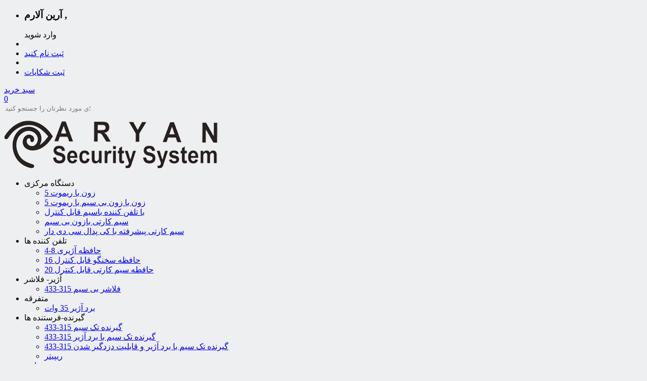

--- FILE ---
content_type: text/html; charset=UTF-8
request_url: https://arianalarm.com/product/category/8167-%DB%8C%D9%88-%D9%BE%DB%8C-%D8%A7%D8%B3-12-%D9%88%D9%84%D8%AA
body_size: 15295
content:

<!DOCTYPE html>
    <html lang="fa" xmlns="http://www.w3.org/1999/xhtml">

    <head>
        <title>
                            یو پی اس 12 ولت | آرین آلارم                    </title>
                
                <meta http-equiv="content-language" content="fa" />
                <meta charset="UTF-8" />
        <meta name="csrf-token" content="Q3anz1pGyx1nZ2K3vgiZutl5ChDC5y2OpGRq3vcP" />
        <meta name="viewport" content="width=device-width, initial-scale=1.0, maximum-scale=1.0, user-scalable=no">
        <link rel="manifest" href="https://arianalarm.com/manifest.json?v=1769822059" />

        <script>
            navigator.serviceWorker.register('/sw.js?v=1769822059', {
                    scope: '/'
                })
                .then(function(registration) {
                    console.log('Service worker registered successfully');
                }).catch(function(e) {
                    console.error('Error during service worker registration:', e);
                });
        </script>


                    <meta name="theme-color" content="#fff">
                            <link rel='shortcut icon'
                href='https://arianalarm.com/assets/upload/369/club/18930beefca28704035a75f3989eff561281e184.png'
                type='image/x-icon' />
            <link rel='icon'
                href='https://arianalarm.com/assets/upload/369/club/18930beefca28704035a75f3989eff561281e184.png'
                type='image/x-icon' />
            <link rel='apple-touch-icon'
                href='https://arianalarm.com/assets/upload/369/club/18930beefca28704035a75f3989eff561281e184.png' />
                            <link data-n-head="ssr" rel="canonical"
                href="https://arianalarm.com/product/category/8167-%DB%8C%D9%88-%D9%BE%DB%8C-%D8%A7%D8%B3-12-%D9%88%D9%84%D8%AA " />
                <link type="text/css" href="/digi/css/main.css?v=1769822059" rel="stylesheet" />

        <link rel="stylesheet" href="/digi/css/font-awesome.min.css">
        <link rel="stylesheet" href="https://arianalarm.com/digi/Font/fontawesomepre/css/all.css">
        <link type="text/css" href="/digi/css/rtl.css" rel="stylesheet" />
                            <link type="text/css" href="/digi/css/bundles.min.css" rel="stylesheet"/>
    <link type="text/css" href="/digi/css/rangeslider.css" rel="stylesheet"/>
    <link type="text/css" href="/digi/bundles/compare/list.css" rel="stylesheet"/>
    
    <style type="text/css">
        .js-product-box:hover .attachment{
            display:none;
        }
        .js-product-box:hover .attachImag{
            display:inline-block!important;
            max-width: 270px;
            width: 90%;
            border-radius: 3px;
            max-height: 270px;
            vertical-align: middle;
        }
        #loaderContainer {
            background-color: rgba(255, 255, 255, 0.99);
            left: 0;
            position: fixed;
            top: 0;
            width: 100%;
            z-index: 14000000000000;
            height: 100%;
            display: none;
        }

        #loaderContainer .loader {
            position: relative;
            width: 10em;
            height: 10em;
            margin: 3em auto;
            top: 50%;
            margin-top: -75px;
            perspective: 1200px;

        }

        div[class^="atom"] {
            width: 10em;
            height: 10em;
            border-radius: 50%;
            border-width: 4px;

            position: absolute;
            box-sizing: border-box;
            transform-style: preserve-3d;
        }

        .atom-1 {
            left: 0;
            top: 0;
            border-bottom-style: solid;
            border-bottom-color: #b93631;
            animation: spin1 1s linear infinite;
        }

        .atom-2 {
            right: 0;
            top: 0;
            border-right-style: solid;
            border-right-color: #b93631;
            animation: spin2 1.2s linear infinite;
        }

        .atom-3 {
            right: 0;
            bottom: 0;
            border-top-style: solid;
            border-top-color: #b93631;
            animation: spin3 1.4s linear infinite;
        }

        @keyframes  spin1 {
            0% {
                transform: rotateX(35deg) rotateY(-45deg) rotateZ(0deg);
            }
            100% {
                transform: rotateX(35deg) rotateY(-45deg) rotateZ(360deg);
            }
        }

        @keyframes  spin2 {
            0% {
                transform: rotateX(50deg) rotateY(10deg) rotateZ(0deg);
            }
            100% {
                transform: rotateX(50deg) rotateY(10deg) rotateZ(360deg);
            }
        }

        @keyframes  spin3 {
            0% {
                transform: rotateX(35deg) rotateY(55deg) rotateZ(0deg);
            }
            100% {
                transform: rotateX(35deg) rotateY(55deg) rotateZ(360deg);
            }
        }

        #nprogress {
            pointer-events: none;
        }

        
        #nprogress .bar {
            background: #29d;

            position: fixed;
            z-index: 1031;
            top: 0;
            left: 0;

            width: 100%;
            height: 2px;
        }

        #nprogress .peg {
            display: block;
            position: absolute;
            right: 0px;
            width: 100px;
            height: 100%;
            box-shadow: 0 0 10px #29d, 0 0 5px #29d;
            opacity: 1.0;

            -webkit-transform: rotate(3deg) translate(0px, -4px);
            -ms-transform: rotate(3deg) translate(0px, -4px);
            transform: rotate(3deg) translate(0px, -4px);
        }

        #nprogress .spinner {
            display: block;
            position: fixed;
            z-index: 1031;
            top: 15px;
            right: 15px;
        }

        #nprogress .spinner-icon {
            width: 18px;
            height: 18px;
            box-sizing: border-box;

            border: solid 2px transparent;
            border-top-color: #29d;
            border-left-color: #29d;
            border-radius: 50%;

            -webkit-animation: nprogress-spinner 400ms linear infinite;
            animation: nprogress-spinner 400ms linear infinite;
        }

        .nprogress-custom-parent {
            overflow: hidden;
            position: relative;
        }

        .nprogress-custom-parent #nprogress .spinner,
        .nprogress-custom-parent #nprogress .bar {
            position: absolute;
        }

        @-webkit-keyframes nprogress-spinner {
            0% {
                -webkit-transform: rotate(0deg);
            }
            100% {
                -webkit-transform: rotate(360deg);
            }
        }

        @keyframes  nprogress-spinner {
            0% {
                transform: rotate(0deg);
            }
            100% {
                transform: rotate(360deg);
            }
        }

        .products__item-price--old .old-price-txt {
            text-decoration: line-through;
            display: block !important;
            color: #6a6f6c !important;
        }

        .products__item-gift-price {
            position: absolute;
            right: 15px;
            bottom: 10px !important;
            left: 0;
        }

        .products__item-price--final {
            color: #e51929 !important;
            font-size: 16px;
        }

        



        


        .sticky {
            margin: unset;
        }
        .filters-panel {
            position: sticky !important;
            top: 5px;
            margin-left: 8px;
            margin-right: 8px;
            height: fit-content;
            
        }

        .filter__items.cart__items {
            display: flex;
            flex-flow: column;
            justify-content: stretch;
            max-height: calc(100vh - 125px)
        }

        .filter__items.cart__items ul.cart_item_list {
            flex-grow: 1;
            overflow-y: scroll;
            /*-ms-overflow-style: none;
            scrollbar-width: none;*/
        }

        .filter__items.cart__items ul.cart_item_list::-webkit-scrollbar {
            width: 5px;
        }
        .filter__items.cart__items ul.cart_item_list::-webkit-scrollbar-track {
            background-color: #efefef;
        }
        .filter__items.cart__items ul.cart_item_list::-webkit-scrollbar-thumb {
            background: #dfdfdf;
            border-radius: 10px;
        }
        .filter__items.cart__items ul.cart_item_list::-webkit-scrollbar-thumb:hover {
            background: #bfbfbf;
        }

        .filter__items.cart__items .dk-button-container {
            margin: 10px auto;
        }

        #cartList {
            border-bottom: unset;
        }

        .options__meta{
            z-index: 102;
            position: sticky;
        }
    </style>
                            <link data="/var/www/vhosts/farabinhost.ir/farabin/public/digi/css/arianalarm.com" type="text/css"
                href="/digi/css/arianalarm.com.css?v=1769822059" rel="stylesheet" />
                                        <script type="application/ld+json">
{
  "@context": "https://schema.org",
  "@type": "Organization",
  "url": "https://arianalarm.com",
  "logo": "https://arianalarm.com/assets/upload/369/club/757b6c9040d7954d8aeca0a5e053ff8e64822b34.png"
}
</script>
        <meta property="og:title" content="فروشگاه اینترنتی سیستمهای حفاظتی آرين" />
        <meta property="og:url" content="https://arianalarm.com" />
        <meta property="og:image"
            content="https://arianalarm.com/assets/upload/369/club/757b6c9040d7954d8aeca0a5e053ff8e64822b34.png" />
        <meta property="og:type" content="WebSite" />
        <meta property="og:description" content="" />
        <meta property="og:locale" content="fa" />
        <meta property="og:site_name" content="آرین آلارم" />
        <script type="application/ld+json">
{
  "@context": "https://schema.org",
  "@type": "BreadcrumbList",
  "itemListElement": [
    {
        "@type": "ListItem",
        "position": 1,
        "name": "فروشگاه اینترنتی سیستمهای حفاظتی آرين",
        "item": "https://arianalarm.com"
    }
                                            ,{
                    "@type": "ListItem",
                    "position": 2,
            "name": "یو پی اس",
            "item": "https://arianalarm.com/product/category/7000-%DB%8C%D9%88-%D9%BE%DB%8C-%D8%A7%D8%B3"
        }
                        ,{
                    "@type": "ListItem",
                    "position": 3,
            "name": "یو پی اس 12 ولت",
            "item": "https://arianalarm.com/product/category/8167-%DB%8C%D9%88-%D9%BE%DB%8C-%D8%A7%D8%B3-12-%D9%88%D9%84%D8%AA"
        }
                        ]
      }
</script>

        
            </head>

    <body class="wmax" data-page="">
                        <div id="dkClientPopup">
                    </div>
                    <header id="dk-header">
        <div class="header">
        <div class="inner-wraper">
            <div class="runit left">
                                <div class="topbar">
                    <ul class="tbar">
                        <span id="udpUserInfo">
                                                                                        <li id='welcometxt'>
                                    <a id='login' rel='#overlay' data-href='https://arianalarm.com/user/login/1-%D9%88%D8%B1%D9%88%D8%AF-%D8%A8%D9%87-%D8%B3%DB%8C%D8%B3%D8%AA%D9%85?load=iframe'>
                                        <span class='login-icon'></span>
                                        <h3 title='فروشگاه اینترنتی سیستمهای حفاظتی آرين' id='diginame'>آرین آلارم ,</h3>
                                         وارد شوید
                                    </a>
                                </li>
                                <li class='sep'><span class='line'></span></li>
                                                                <li><a href='https://arianalarm.com/user/register/1-%D8%AB%D8%A8%D8%AA-%D9%86%D8%A7%D9%85-%DA%A9%D9%86%DB%8C%D8%AF'>ثبت نام کنید <span class='user-icon'></span></a></li>
                                                                                                <li class='sep'><span class='line'></span></li>
                                <li><a href='https://arianalarm.com/contactus'>ثبت شکایات <span class='digibon-icon'></span></a></li>
                                                                                                                </span>
                    </ul>
                                    </div>
                                <div class="cart-box">
                    <div class="dk-button-container hasIcon">
                        <a href="https://arianalarm.com/cart" class="dk-button green">
                            <span id="udpCartItemCounter">
                                <i class="dk-button-icon dk-button-icon-cart"></i>
                                <div class="dk-button-label clearfix">
                                    <div class="dk-button-labelname">سبد خرید</div>
                                    <span class="order-count">0</span>
                                </div>
                            </span>
                        </a>
                    </div>
                </div>
                                                                            <div class="search-box">
                            <input type="text" id="SearchBox" autocomplete="off" onkeypress="if(event.keyCode==13) return mykeypress(event)" placeholder="کالای مورد نظرتان را جستجو کنید ..."/>
                            <a id="btnSearch"></a>
                            <div id="searchListDiv" class="c-search__results js-search-results">
                                <ul id="searchList" class="js-results-list c-search__results-list" style="display: block;"></ul>
                            </div>
                        </div>
                                                </div>
            <div class="logo-box right">
                <a href='https://arianalarm.com'>
                    <h2 class="hidden">فروشگاه اینترنتی سیستمهای حفاظتی آرين</h2>
                    <img src='/digi/arianalarmcom/logo.png'
                         alt="فروشگاه اینترنتی سیستمهای حفاظتی آرين" title="فروشگاه اینترنتی سیستمهای حفاظتی آرين|بررسی، انتخاب و خرید آنلاین"/>

                </a>
            </div>
        </div>
    </div>
    </header>
<nav id="navigation" class='navigation' role='navigation'>
        <div class='mrg-auto'>
        <div class='inner-wraper clearfix'>
            <ul class='root'>
                                                            <li class='l_one'>
                                                            <span title='دستگاه مرکزی'>دستگاه مرکزی
                                    <span class='arr'></span>
                                </span>
                            
                                                            <ul class='level sl'>
                                                                            <li class='l_two'>
                                            <a href='https://arianalarm.com/product/category/8025-دستگاه-مرکزی--دستگاه-مرکزی-5-زون-با-ریموت' title=' 5 زون با ریموت'
                                               data-title=' 5 زون با ریموت'> 5 زون با ریموت</a>
                                                                                    </li>
                                                                            <li class='l_two'>
                                            <a href='https://arianalarm.com/product/category/8026-دستگاه-مرکزی--دستگاه-مرکزی-5-زون-با-زون-بیسیم-با-ریموت' title='5 زون با زون بی سیم با ریموت'
                                               data-title='5 زون با زون بی سیم با ریموت'>5 زون با زون بی سیم با ریموت</a>
                                                                                    </li>
                                                                            <li class='l_two'>
                                            <a href='https://arianalarm.com/product/category/8027-دستگاه-مرکزی--دستگاه-با-تلفن-کننده-با-سیم-قابل-کنترل' title='با تلفن کننده باسیم قابل کنترل'
                                               data-title='با تلفن کننده باسیم قابل کنترل'>با تلفن کننده باسیم قابل کنترل</a>
                                                                                    </li>
                                                                            <li class='l_two'>
                                            <a href='https://arianalarm.com/product/category/8028-دستگاه-مرکزی-سیم-کارتی-با-زون-بیسیم' title=' سیم کارتی بازون بی سیم'
                                               data-title=' سیم کارتی بازون بی سیم'> سیم کارتی بازون بی سیم</a>
                                                                                    </li>
                                                                            <li class='l_two'>
                                            <a href='https://arianalarm.com/product/category/8029-دستگاه-مرکزی--دستگاه-سیم-کارتی-پیشرفته-با-کی-پد-ال-سی-دی-دار' title=' سیم کارتی پیشرفته با کی پدال سی دی دار'
                                               data-title=' سیم کارتی پیشرفته با کی پدال سی دی دار'> سیم کارتی پیشرفته با کی پدال سی دی دار</a>
                                                                                    </li>
                                                                    </ul>
                                                    </li>
                                            <li class='l_one'>
                                                            <span title='تلفن کننده ها'>تلفن کننده ها
                                    <span class='arr'></span>
                                </span>
                            
                                                            <ul class='level sl'>
                                                                            <li class='l_two'>
                                            <a href='https://arianalarm.com/product/category/8039-تلفن-کننده-ها--تلفن-کننده-48--آژیری' title='4-8 حافظه آژیری'
                                               data-title='4-8 حافظه آژیری'>4-8 حافظه آژیری</a>
                                                                                    </li>
                                                                            <li class='l_two'>
                                            <a href='https://arianalarm.com/product/category/8038-تلفن-کننده-ها---تلفن-کننده16-حافظه-با-سیم-قابل-کنترل' title='16 حافظه سخنگو قابل کنترل'
                                               data-title='16 حافظه سخنگو قابل کنترل'>16 حافظه سخنگو قابل کنترل</a>
                                                                                    </li>
                                                                            <li class='l_two'>
                                            <a href='https://arianalarm.com/product/category/8037-تلفن-کننده-ها--تلفن-کننده-20-حافظه-سیم-کارتی' title='20  حافطه سیم کارتی قابل کنترل'
                                               data-title='20  حافطه سیم کارتی قابل کنترل'>20  حافطه سیم کارتی قابل کنترل</a>
                                                                                    </li>
                                                                    </ul>
                                                    </li>
                                            <li class='l_one'>
                                                            <span title='آژیر- فلاشر '>آژیر- فلاشر 
                                    <span class='arr'></span>
                                </span>
                            
                                                            <ul class='level sl'>
                                                                            <li class='l_two'>
                                            <a href='https://arianalarm.com/product/category/7002-آژیر-فلاشر' title='فلاشر بی سیم  315-433'
                                               data-title='فلاشر بی سیم  315-433'>فلاشر بی سیم  315-433</a>
                                                                                    </li>
                                                                    </ul>
                                                    </li>
                                            <li class='l_one'>
                                                            <span title='متفرقه'>متفرقه
                                    <span class='arr'></span>
                                </span>
                            
                                                            <ul class='level sl'>
                                                                            <li class='l_two'>
                                            <a href='https://arianalarm.com/product/category/8024-متفرقه' title='برد آژیر 35 وات'
                                               data-title='برد آژیر 35 وات'>برد آژیر 35 وات</a>
                                                                                    </li>
                                                                    </ul>
                                                    </li>
                                            <li class='l_one'>
                                                            <span title='گیرنده-فرستنده ها'>گیرنده-فرستنده ها
                                    <span class='arr'></span>
                                </span>
                            
                                                            <ul class='level sl'>
                                                                            <li class='l_two'>
                                            <a href='https://arianalarm.com/product/category/6999-گیرندهفرستنده-ها' title='گیرنده تک سیم 315-433'
                                               data-title='گیرنده تک سیم 315-433'>گیرنده تک سیم 315-433</a>
                                                                                    </li>
                                                                            <li class='l_two'>
                                            <a href='/product/category/6999-گیرندهفرستنده-ها' title='گیرنده تک سیم با برد آژیر 315-433'
                                               data-title='گیرنده تک سیم با برد آژیر 315-433'>گیرنده تک سیم با برد آژیر 315-433</a>
                                                                                    </li>
                                                                            <li class='l_two'>
                                            <a href='https://arianalarm.com/product/category/6999-گیرندهفرستنده-ها' title='گیرنده تک سیم با برد آژیر و قابلیت دزدگیر شدن 315-433'
                                               data-title='گیرنده تک سیم با برد آژیر و قابلیت دزدگیر شدن 315-433'>گیرنده تک سیم با برد آژیر و قابلیت دزدگیر شدن 315-433</a>
                                                                                    </li>
                                                                            <li class='l_two'>
                                            <a href='https://arianalarm.com/product/category/8071-ریپیتر--ریپیتر315' title='ریپیتر'
                                               data-title='ریپیتر'>ریپیتر</a>
                                                                                    </li>
                                                                    </ul>
                                                    </li>
                                            <li class='l_one'>
                                                            <span title='یو پی اس'>یو پی اس
                                    <span class='arr'></span>
                                </span>
                            
                                                            <ul class='level sl'>
                                                                            <li class='l_two'>
                                            <a href='https://arianalarm.com/product/category/8158-یو-پی-اس--یو-پی-اس---220-ولت' title='یو پی اس 220'
                                               data-title='یو پی اس 220'>یو پی اس 220</a>
                                                                                    </li>
                                                                            <li class='l_two'>
                                            <a href='https://arianalarm.com/product/category/8167-یو-پی-اس--یو-پی-اس-12-ولت' title='یو پی اس 12 ولت'
                                               data-title='یو پی اس 12 ولت'>یو پی اس 12 ولت</a>
                                                                                    </li>
                                                                    </ul>
                                                    </li>
                                                </ul>
        </div>
    </div>
</nav>                    <div id="main">
            <div class="inner-wraper">
                                <article>
                    <h2 class="hidden">فروشگاه اینترنتی سیستمهای حفاظتی آرين</h2>
                    <div id="loaderContainer">
                        <div class="loader">
                            <img src="https://arianalarm.com/assets/upload/369/club/757b6c9040d7954d8aeca0a5e053ff8e64822b34.png"
                                    alt="فروشگاه اینترنتی سیستمهای حفاظتی آرين"  style="width: 150px;"/>
                            <div class="atom-1"></div>
                            <div class="atom-2"></div>
                            <div class="atom-3"></div>
                        </div>
                    </div>
                        
        
        <div id="app">
        <div class="root">

            <svg id="svg-sprite" version="1.1" xmlns="http://www.w3.org/2000/svg"
                 xmlns:xlink="http://www.w3.org/1999/xlink">
                <defs>
                    <symbol id="icon-star_filled" viewBox="0 0 1024 1024"><title>star_filled</title>
                        <path d="M817.582 956.314l-305.582-197.755-305.603 197.755 93.696-351.744-282.563-229.499 363.5-19.599 130.97-339.62 130.99 339.62 363.479 19.599-282.563 229.519 93.676 351.724z"></path>
                    </symbol>
                    <symbol id="icon-search" viewBox="0 0 24 24"><title>search</title>
                        <path d="M9.516 14.016c2.484 0 4.5-2.016 4.5-4.5s-2.016-4.5-4.5-4.5-4.5 2.016-4.5 4.5 2.016 4.5 4.5 4.5zM15.516 14.016l4.969 4.969-1.5 1.5-4.969-4.969v-0.797l-0.281-0.281c-1.125 0.984-2.625 1.547-4.219 1.547-3.609 0-6.516-2.859-6.516-6.469s2.906-6.516 6.516-6.516 6.469 2.906 6.469 6.516c0 1.594-0.563 3.094-1.547 4.219l0.281 0.281h0.797z"></path>
                    </symbol>
                    <symbol id="icon-incredible" viewBox="0 0 302 32"><title>incredible-title</title>
                        <path d="M81.342 19.198c-0.023 0.569-0.080 1.129-0.171 1.68s-0.226 1.077-0.403 1.577c-0.177 0.5-0.42 0.945-0.729 1.336-0.4-0.241-0.766-0.454-1.098-0.638s-0.686-0.385-1.064-0.603c0.069-0.368 0.123-0.77 0.163-1.206s0.060-0.913 0.060-1.431c0-0.103 0-0.23 0-0.379s-0.011-0.287-0.034-0.414v-15.891h3.311v14.306c0 0.54-0.011 1.095-0.034 1.663zM71.236 18.172c-0.559-0.581-1.073-1.11-1.543-1.587s-0.97-0.991-1.499-1.542l3.042-3.085c0.558 0.567 1.084 1.099 1.576 1.598s0.988 0.995 1.488 1.487c-0.544 0.566-1.058 1.099-1.543 1.598s-0.992 1.010-1.521 1.531zM74.214 20.372l-0.001 3.295-43.213 0.049c-0.683-0.067-1.346-0.257-1.988-0.569-0.674-0.328-1.302-0.768-1.885-1.321-0.583 0.541-1.208 0.978-1.877 1.312-0.57 0.285-1.586 0.469-3.042 0.552v0.052l-11.764-0.008c-0.137 0.736-0.307 1.414-0.507 2.035s-0.444 1.15-0.73 1.587c-0.607 0.897-1.452 1.624-2.534 2.182s-2.419 0.837-4.011 0.837c-0.412 0-0.839-0.020-1.28-0.060s-0.902-0.106-1.383-0.198v-3.191c0.401 0.138 0.819 0.238 1.254 0.302s0.865 0.095 1.288 0.095c0.55 0 1.085-0.063 1.606-0.19s0.996-0.325 1.426-0.595c0.429-0.27 0.793-0.621 1.091-1.052s0.504-0.957 0.618-1.578c0.057-0.817 0.106-1.667 0.146-2.553s0.060-1.811 0.060-2.777c0-0.218 0-0.46 0-0.724 0-0.276-0.006-0.523-0.017-0.742v-5.951h3.315v6.658c0 0.161 0 0.351 0 0.569s-0.003 0.446-0.009 0.681c-0.006 0.236-0.012 0.472-0.017 0.707s-0.014 0.451-0.026 0.647l10.683-0.029c2.902-0.092 2.925-0.4 3.359-0.872 0.217-0.236 0.388-0.518 0.514-0.846s0.189-0.693 0.189-1.096v-6.422h3.273v6.422c0 0.403 0.066 0.768 0.197 1.096s0.303 0.61 0.514 0.846c0.211 0.236 0.46 0.429 0.745 0.578s0.583 0.248 0.891 0.293v0.035l24.681 0.009c0.48 0 0.9-0.072 1.26-0.215s0.654-0.336 0.883-0.577c0.229-0.241 0.4-0.513 0.514-0.818s0.172-0.611 0.172-0.921c0-0.333-0.060-0.657-0.18-0.973s-0.297-0.6-0.531-0.852c-0.234-0.252-0.529-0.453-0.883-0.603s-0.766-0.224-1.235-0.224h-9.448c-0.469 0.023-0.912-0.020-1.329-0.129s-0.783-0.281-1.097-0.517c-0.315-0.235-0.563-0.522-0.746-0.861s-0.274-0.732-0.274-1.179v-0.207c0-0.080 0.006-0.161 0.017-0.241 0.046-0.356 0.129-0.68 0.249-0.973s0.26-0.571 0.42-0.835c0.16-0.264 0.343-0.519 0.549-0.766s0.423-0.502 0.652-0.766c0.034-0.046 0.066-0.089 0.094-0.129s0.054-0.077 0.077-0.112c0.823-0.941 1.646-1.882 2.469-2.824s1.646-1.888 2.469-2.841c0.457 0.402 0.874 0.766 1.252 1.093s0.783 0.675 1.217 1.042l-5.984 6.921h9.482c0.869 0 1.675 0.158 2.418 0.474s1.383 0.738 1.92 1.265c0.537 0.528 0.96 1.145 1.269 1.851s0.463 1.444 0.463 2.213c0 0.666-0.217 1.567-0.652 2.703l12.943-0.065zM41.227 9.539c0.057-0.39 0.151-0.746 0.283-1.067s0.292-0.622 0.48-0.904c0.189-0.281 0.397-0.557 0.626-0.826s0.463-0.548 0.703-0.835l4.184-4.838 1.44 1.291-7.579 8.764c-0.16-0.493-0.206-1.021-0.137-1.584zM9.337 8.975c-0.559-0.582-1.074-1.112-1.545-1.591s-0.971-0.993-1.501-1.546l3.046-3.092c0.559 0.568 1.085 1.102 1.578 1.602s0.989 0.997 1.49 1.49c-0.545 0.568-1.059 1.102-1.545 1.602s-0.993 1.012-1.523 1.535zM20.594 28.797l2.839-2.807 2.839 2.807-2.839 2.807-2.839-2.807-2.839 2.807-2.839-2.807 2.839-2.807 2.839 2.807z"></path>
                        <path d="M186.693 19.892c-0.326 0.716-0.764 1.346-1.314 1.89s-1.185 0.982-1.906 1.314c-0.721 0.333-1.482 0.521-2.284 0.567-0.79-0.023-1.568-0.203-2.335-0.541s-1.465-0.793-2.095-1.366c-0.664 0.642-1.371 1.106-2.12 1.392s-1.508 0.458-2.275 0.515c-0.756-0.011-1.517-0.18-2.284-0.507s-1.471-0.793-2.112-1.4c-0.584 0.538-1.213 0.974-1.889 1.306-0.644 0.317-1.313 0.508-2.009 0.575v0.026l-41.036-0.027c-0.684-0.067-1.345-0.255-1.983-0.566-0.67-0.327-1.302-0.765-1.897-1.315-0.584 0.538-1.21 0.974-1.88 1.306-0.57 0.283-1.162 0.465-1.777 0.549v0.052l-28.016-0.038v-3.297l27.689 0.036v-0.034c0.309-0.046 0.604-0.143 0.884-0.292s0.529-0.341 0.747-0.576c0.217-0.235 0.389-0.515 0.515-0.842s0.189-0.69 0.189-1.091v-6.392h3.297v6.392c0 0.401 0.063 0.765 0.189 1.091s0.298 0.607 0.515 0.842c0.217 0.235 0.466 0.427 0.747 0.576s0.575 0.247 0.884 0.292v0.034h3.022c-0.195-0.527-0.343-1.022-0.446-1.486s-0.154-0.891-0.154-1.28v-3.248c0-0.836 0.16-1.621 0.481-2.354s0.755-1.375 1.305-1.924c0.549-0.55 1.193-0.985 1.932-1.306s1.525-0.481 2.361-0.481c0.835 0 1.623 0.16 2.361 0.481s1.382 0.756 1.932 1.306c0.549 0.55 0.984 1.192 1.305 1.924s0.481 1.518 0.481 2.354v3.248c0 0.39-0.054 0.816-0.163 1.28s-0.26 0.96-0.455 1.486h18.423c0.481 0 0.901-0.071 1.262-0.215s0.655-0.335 0.884-0.576c0.229-0.241 0.4-0.513 0.515-0.816s0.172-0.61 0.172-0.919c0-0.332-0.060-0.656-0.18-0.971s-0.298-0.599-0.532-0.851c-0.235-0.252-0.53-0.452-0.884-0.601s-0.767-0.223-1.236-0.223h-9.461c-0.469 0.023-0.913-0.020-1.331-0.129s-0.784-0.281-1.099-0.516c-0.315-0.235-0.564-0.521-0.747-0.859s-0.275-0.73-0.275-1.177v-0.206c0-0.080 0.006-0.16 0.017-0.241 0.046-0.355 0.129-0.679 0.249-0.971s0.26-0.57 0.421-0.833c0.16-0.263 0.344-0.518 0.549-0.765s0.423-0.501 0.653-0.765c0.034-0.046 0.066-0.089 0.094-0.129s0.054-0.077 0.077-0.112c0.824-0.939 1.648-1.879 2.472-2.818s1.648-1.884 2.473-2.835c0.458 0.401 0.876 0.765 1.253 1.091s0.784 0.673 1.219 1.040l-5.992 6.908h9.495c0.87 0 1.677 0.158 2.421 0.473s1.385 0.736 1.923 1.263c0.538 0.527 0.962 1.143 1.271 1.847s0.464 1.441 0.464 2.208c0 0.665-0.218 1.564-0.653 2.698h2.953v-0.034c0.309-0.046 0.607-0.143 0.893-0.292s0.538-0.341 0.756-0.576c0.217-0.235 0.389-0.515 0.515-0.842s0.189-0.69 0.189-1.091v-6.392h3.279v6.392c0 0.447 0.080 0.848 0.24 1.203s0.369 0.653 0.627 0.893c0.258 0.241 0.552 0.424 0.884 0.55s0.67 0.189 1.013 0.189c0.343 0 0.681-0.063 1.013-0.189s0.627-0.309 0.884-0.55c0.258-0.24 0.466-0.538 0.627-0.893s0.24-0.756 0.24-1.203v-6.392h3.297v6.392c0 0.447 0.077 0.845 0.232 1.194s0.361 0.644 0.618 0.885c0.258 0.24 0.549 0.424 0.876 0.55s0.661 0.195 1.004 0.206c0.343-0.011 0.678-0.080 1.004-0.206s0.618-0.309 0.876-0.55c0.258-0.241 0.466-0.535 0.627-0.885s0.24-0.747 0.24-1.194v-6.392h3.279v6.461c0 0.813-0.163 1.578-0.489 2.294zM134.402 14.436c0-0.504-0.080-0.939-0.24-1.306s-0.369-0.667-0.627-0.902c-0.258-0.235-0.555-0.409-0.893-0.524s-0.678-0.166-1.022-0.155c-0.343 0.023-0.681 0.1-1.013 0.232s-0.627 0.318-0.884 0.558c-0.258 0.241-0.464 0.536-0.618 0.885s-0.232 0.753-0.232 1.211v3.11c0 0.447 0.077 0.845 0.232 1.194s0.361 0.644 0.618 0.885c0.257 0.241 0.552 0.427 0.884 0.558s0.67 0.204 1.013 0.215h-0.017c0.355 0.023 0.698-0.020 1.030-0.129s0.629-0.281 0.893-0.516c0.263-0.235 0.475-0.535 0.635-0.902s0.24-0.802 0.24-1.306v-3.11zM179.872 5.92l-3.131 3.113-3.131-3.113-3.131 3.113-3.131-3.113 3.131-3.113 3.131 3.113 3.131-3.113 3.131 3.113 3.131-3.113 3.131 3.113-3.131 3.113-3.131-3.113zM140.944 9.488c0.057-0.389 0.152-0.745 0.283-1.065s0.292-0.621 0.481-0.902c0.189-0.28 0.398-0.555 0.627-0.825s0.464-0.547 0.704-0.833l4.19-4.828 1.442 1.289-7.589 8.746c-0.16-0.492-0.206-1.019-0.137-1.581zM128.849 3.113l3.131-3.113 3.131 3.113-3.131 3.113-3.131-3.113zM93.744 15.13l-3.131 3.113-3.131-3.113 3.131-3.113 3.131 3.113 3.131-3.113 3.131 3.113-3.131 3.113-3.131-3.113z"></path>
                        <path d="M301.706 19.859c-0.291 0.708-0.691 1.336-1.199 1.882s-1.105 0.99-1.79 1.329c-0.589 0.292-1.211 0.479-1.867 0.563v0.050h-12.7v-0.027c-0.684-0.067-1.346-0.256-1.988-0.569-0.675-0.328-1.303-0.768-1.886-1.321-0.583 0.541-1.208 0.979-1.877 1.312-0.571 0.285-1.586 0.469-3.043 0.553v0.052h-1.916l-3.778 0.033v-0.027c-0.684-0.067-1.344-0.257-1.981-0.57-0.669-0.328-1.295-0.769-1.878-1.323-0.641 0.588-1.329 1.049-2.067 1.383s-1.501 0.513-2.29 0.536c-0.789 0-1.561-0.173-2.316-0.519s-1.458-0.818-2.11-1.418c-0.686 0.646-1.398 1.115-2.136 1.409s-1.495 0.47-2.273 0.527c-0.755-0.011-1.512-0.182-2.273-0.51s-1.467-0.798-2.118-1.409c-0.583 0.542-1.209 0.98-1.878 1.314-0.637 0.319-1.304 0.511-1.998 0.579v0.009c-0.017-0.001-0.034-0.003-0.051-0.005-0.017 0.002-0.034 0.003-0.052 0.005v-0.009c-0.684-0.067-1.347-0.257-1.99-0.57-0.675-0.328-1.304-0.769-1.887-1.323-0.583 0.542-1.209 0.98-1.878 1.314-0.643 0.322-1.321 0.515-2.033 0.58v0.025h-25.507v-0.026c-0.75-0.067-1.451-0.262-2.101-0.588-0.68-0.34-1.275-0.784-1.784-1.331s-0.909-1.176-1.201-1.884-0.437-1.467-0.437-2.274v-14.471h3.276v14.402c0 0.404 0.066 0.77 0.197 1.098s0.303 0.611 0.515 0.847c0.211 0.236 0.46 0.43 0.746 0.579s0.583 0.248 0.892 0.294v0.035h2.436l-0.017-6.051c0-0.841 0.16-1.631 0.48-2.369s0.755-1.383 1.304-1.936 1.192-0.991 1.93-1.314c0.738-0.322 1.524-0.484 2.359-0.484 0.549 0 1.083 0.078 1.604 0.233s1.009 0.375 1.467 0.657c0.457 0.282 0.878 0.622 1.261 1.020s0.718 0.838 1.004 1.323h2.933c0.835 0 1.618 0.162 2.35 0.484s1.372 0.761 1.921 1.314c0.549 0.553 0.983 1.202 1.304 1.945s0.48 1.536 0.48 2.377l0.017 2.801h2.487v-0.035c0.309-0.046 0.606-0.144 0.892-0.294s0.537-0.343 0.755-0.579c0.217-0.236 0.389-0.519 0.515-0.847s0.189-0.694 0.189-1.098v-6.432h3.276v6.432c0 0.404 0.066 0.77 0.197 1.098s0.303 0.611 0.515 0.847c0.211 0.236 0.46 0.43 0.746 0.579 0.27 0.142 0.55 0.236 0.84 0.285 0.29-0.049 0.571-0.143 0.841-0.285 0.286-0.15 0.534-0.343 0.746-0.579s0.383-0.519 0.515-0.847c0.131-0.328 0.197-0.694 0.197-1.098v-6.432h3.276v6.432c0 0.45 0.080 0.853 0.24 1.21s0.369 0.657 0.626 0.899c0.257 0.242 0.551 0.427 0.883 0.553s0.669 0.19 1.012 0.19c0.343 0 0.678-0.063 1.004-0.19s0.618-0.311 0.875-0.553 0.466-0.542 0.626-0.899c0.16-0.357 0.24-0.761 0.24-1.21v-6.432h3.311v6.432c0 0.45 0.077 0.85 0.232 1.202s0.36 0.648 0.617 0.89c0.257 0.242 0.549 0.427 0.875 0.553s0.66 0.196 1.004 0.207c0.343-0.011 0.678-0.080 1.003-0.207s0.618-0.311 0.875-0.553c0.257-0.242 0.466-0.539 0.626-0.89s0.24-0.752 0.24-1.202v-6.432h3.276v6.432c0 0.404 0.066 0.77 0.197 1.098s0.303 0.611 0.515 0.847c0.211 0.236 0.457 0.43 0.738 0.579s0.575 0.248 0.883 0.294v0.034l3.349-0.028h1.454v-0.035c1.451-0.046 2.32-0.144 2.606-0.294s0.537-0.342 0.754-0.578c0.217-0.236 0.388-0.518 0.514-0.846s0.189-0.693 0.189-1.097v-6.423h3.274v6.423c0 0.403 0.066 0.768 0.197 1.097s0.303 0.61 0.514 0.846c0.211 0.236 0.46 0.429 0.746 0.579s0.583 0.248 0.891 0.294v0.035h12.271v-0.035c0.308-0.046 0.605-0.144 0.891-0.294s0.534-0.342 0.745-0.578c0.211-0.236 0.382-0.518 0.514-0.846s0.197-0.693 0.197-1.097v-6.423h3.272v6.492c0 0.806-0.146 1.563-0.437 2.27zM222.302 14.432c0-0.507-0.080-0.945-0.24-1.314s-0.369-0.671-0.626-0.908c-0.257-0.236-0.555-0.412-0.892-0.527s-0.678-0.167-1.021-0.156c-0.343 0.023-0.68 0.101-1.012 0.233s-0.626 0.32-0.883 0.562c-0.257 0.242-0.466 0.539-0.626 0.89s-0.24 0.758-0.24 1.219v5.999h2.779c0.343 0 0.68-0.052 1.012-0.156s0.626-0.274 0.883-0.51c0.257-0.236 0.466-0.536 0.626-0.899s0.24-0.798 0.24-1.305v-3.129zM230.587 17.596c0-0.346-0.063-0.689-0.189-1.029s-0.312-0.64-0.557-0.899c-0.246-0.259-0.546-0.469-0.901-0.631s-0.761-0.242-1.218-0.242h-2.11v2.818c0 0.392-0.054 0.821-0.163 1.288s-0.26 0.966-0.455 1.495h5.592v-2.801zM260.175 5.844l-3.129 3.12-3.129-3.12-3.129 3.12-3.129-3.121 3.129-3.12 3.129 3.12 3.129-3.12 3.129 3.12 3.129-3.12 3.129 3.12-3.129 3.121-3.129-3.12zM232.496 5.843l3.129-3.12 3.129 3.12-3.129 3.121-3.129-3.121zM201.9 21.893c-0.555 0.559-1.198 1.003-1.93 1.331s-1.51 0.493-2.333 0.493h-4.288v-3.32h4.22c0.48 0 0.901-0.083 1.261-0.251s0.658-0.383 0.892-0.648c0.234-0.265 0.412-0.568 0.532-0.908s0.186-0.677 0.197-1.011c-0.057-0.403-0.217-0.836-0.48-1.297s-0.592-0.925-0.986-1.392c-0.395-0.467-0.835-0.931-1.321-1.392s-0.975-0.899-1.467-1.314l2.316-2.576c0.595 0.507 1.192 1.072 1.793 1.694s1.146 1.28 1.638 1.971c0.492 0.692 0.898 1.406 1.218 2.144s0.503 1.47 0.549 2.196c0 0.819-0.163 1.597-0.489 2.334s-0.766 1.386-1.321 1.945zM273.097 28.879l3.129-3.12 3.129 3.121-3.129 3.121-3.129-3.12-3.129 3.12-3.129-3.121 3.129-3.121 3.129 3.12zM288.581 28.879l3.129-3.12 3.129 3.12 3.129-3.12 3.129 3.121-3.129 3.121-3.129-3.12-3.129 3.12-3.129-3.12-3.129 3.12-3.129-3.121 3.129-3.121 3.129 3.12z"></path>
                    </symbol>
                    <symbol id="user" viewBox="0 0 300 282">
                        <path fill="#f5f6f6" class="ast0"
                              d="M129.6 2h5.8c5.6 3.2 10.8 4.9 17.8 3 10.9-3 18.4 5.5 16.3 16.8-.9 4.9-3.6 9.4-2.6 14.7.9 4.9 2.6 6.3 7.1 3.6 7.3-4.5 15-8.5 22.4-12.9 3.6-2 7.2-3.7 11.4-4 10.8-.6 15.5 3.7 15.7 14.5 0 1.9-.4 4 1.2 5.5 5.5 5.2 6.8 11.8 5.9 20 8.5-5.2 15.1-10.9 22.3-16 4.9-3.5 9.8-5.8 16-5.3 7.2.6 10.5 3.3 11.1 10.6.3 4.5 1 8.3 4.9 11.2 2.6 2 3.9 5 3.6 8.3-.3 5.6 1.9 9.1 7.1 10.9 1.9.7 2.7 2.6 4.2 3.9v15.8c-10.8 14.7-23.6 27.6-37.1 39.9-2.3 2-4.7 4-6.9 6.2-6.2 6.2-5.2 13.4 2.3 18 9.1 5.6 10.9 10.9 7.5 21-.7 2.3-1.6 4.6-3 6.5-3.9 5.6-6 11.4-5.5 18.6.4 5.9-4.2 10.8-8.3 14.5-10.1 9.2-19.6 19-29.6 28.2-9.1 8.2-21.7 5.9-27.3-4.9-1.6-3.2-3.6-3.3-6.5-2.7-5.3 1-10.1.3-13.7-4.2-3-3.7-6-1.4-8.8.4-13.4 9.2-26.8 18.4-39.6 28.6-4.2 3.3-8.8 5.8-13.4 8.2H94.1c-5.8-2.3-4.3-8.9-7.5-12.4s-9.4-.9-12.9-4.9c-4.7-5.3-5.9-14.5-1.6-21.4 3.9-6 8.5-11.5 13.5-16.8 6.2-6.3 11.4-13.5 18-21-19.1 12.9-38 24.3-55.3 38-4.7 3.7-9.8 6.9-15.8 8.1-5.8 1.2-11.2.6-14.8-4.6-3.7-5.5-4.3-11.7-1.2-17.7 1-1.9 2.4-3.6 3.9-5.2 3.7-4.2 6.3-7.1-1.3-10.6-6.9-3.3-6.3-18.1-.1-25 8.3-9.4 19.3-15.7 28.8-23.7 14.1-12.2 29.1-23.6 43.9-35 2.9-2.2 7.9-4.9 5.3-8.8-2.6-3.7-6.2 1-9.2 2.3-18.6 8.9-36.8 18.3-55.7 26.6-12.4 5.5-22.9-1-23-13.4 0-4.5 2-7.8 4.9-10.8 7.1-7.3 15.8-12.4 23.7-18.6 1-.9 2.6-1.2 2.7-2.9-23.2 9.6-31.9 1.2-39.9-13.8v-8.6c5-9.5 15.3-13.5 22.4-20.9 5.5-5.6 11.9-10.2 18.7-14.4C45.4 43 49 39.7 52 36c5.2-6.5 11.5-11.5 19-15.1 7.2-3.3 13.8-7.8 20.4-11.9 7.8-4.7 15.8-7.9 25.2-4.7 4.5 1.9 8.6-.9 13-2.3z"></path>
                        <path class="ast1" fill="#ef5662"
                              d="M213.9 97.3c0 17.6-14.2 31.9-31.9 31.9-10.4 0-19.4-4.7-25.2-12.5 3-5.9 4.7-12.5 4.7-19.4 0-7.1-1.7-13.5-4.7-19.4 5.9-7.6 14.8-12.5 25.2-12.5 17.6-.4 31.9 14.2 31.9 31.9zM232.4 170.2v20.4h-52.5v-20.4c0-12.7-4.7-24-12.9-32.8 4.6 1.7 9.6 2.6 14.8 2.6 8.1 0 15.8-2.4 22.2-6.2 16.5 4.2 28.4 18.9 28.4 36.4zM169 170.2v20.4H67.8v-20.4c0-17.6 12.1-32.4 28.5-36.4 6.6 3.9 14 6.2 22.2 6.2s15.8-2.4 22.2-6.2c16.2 4.2 28.3 18.9 28.3 36.4zM150.4 97.3c0 17.6-14.4 31.9-31.9 31.9-17.7 0-31.9-14.4-31.9-31.9 0-17.7 14.2-31.9 31.9-31.9 17.4-.4 31.9 14.2 31.9 31.9z"></path>
                    </symbol>
                    <symbol id="icon-secret-deal" viewBox="0 0 47 32"><title>secret-deal</title>
                        <path class="path1"
                              d="M32.737 19.017c-3.168 0-5.703 0.845-7.603 1.902 2.957 2.536 4.224 5.494 4.435 5.705l0.211 0.423v4.649h16.896v-4.226c-0.211 0-3.59-8.452-13.939-8.452v0z"></path>
                        <path class="path2"
                              d="M40.129 7.396c0 4.084-3.31 7.396-7.392 7.396s-7.392-3.311-7.392-7.396c0-4.084 3.31-7.396 7.392-7.396s7.392 3.311 7.392 7.396z"></path>
                        <path class="path3"
                              d="M6.336 7.396c0-4.015 3.379-7.396 7.392-7.396s7.392 3.381 7.392 7.396c0 4.015-3.379 7.396-7.392 7.396s-7.392-3.381-7.392-7.396v0zM13.728 19.017c-10.349 0-13.728 8.452-13.728 8.452v4.226h27.456v-4.226c0 0-3.379-8.452-13.728-8.452v0z"></path>
                    </symbol>
                </defs>
            </svg>
            <div>
                <div class="list list--empty">
                    <div class="filters-panel">

                        
                        <div class="sticky">
                            <div class="filtered">
                                <div class="clearfix">
                                    <span class="filtered__header">انتخاب شما</span>
                                </div>
                                <div class="filtered__items close"></div>
                            </div>

                            

                            <div class="filter filter--existence">
                                <div class="filter__items">
                                    <label class="filter__items-checkbox">
                                        <input name="status" type="checkbox"
                                                value="1">
                                        <span class="filter__items-txt">فقط کالاهای موجود</span>
                                    </label>
                                </div>
                            </div>

                                                                                                                <div id="am_1" class="dk-box mrg-bottom dk-hide am-div" data-width="243" data-height="130"></div>

                                                                                                <div class="filter">
                                        <label class="filter__header checked">
                                            <span> بر اساس قابلیت کنترل</span>
                                            <span data-name="attribute_3026"
                                                  class="selected-number"></span>
                                            <span class="filter__header--arrow"
                                                  style="transform: rotate(180deg);"></span>
                                        </label>
                                        <span class="selected-clear-wrapper"><span
                                                    style="display:none;"
                                                    data-name="attribute_3026"
                                                    class="clear-all">حذف</span></span>
                                        <div class="filter__items"
                                             style="display:none">
                                                                                            <label class="filter__items-checkbox">
                                                    <input name="attribute_3026" value="1"
                                                            type="checkbox"
                                                           value="1"><span
                                                            class="filter__items-txt ">ندارد</span>
                                                </label>
                                                                                            <label class="filter__items-checkbox">
                                                    <input name="attribute_3026" value="2"
                                                            type="checkbox"
                                                           value="2"><span
                                                            class="filter__items-txt ">دارد</span>
                                                </label>
                                                                                    </div>
                                    </div>
                                                                    <div class="filter">
                                        <label class="filter__header checked">
                                            <span> بر اساس قابلیت کی پد  داشتن</span>
                                            <span data-name="attribute_3027"
                                                  class="selected-number"></span>
                                            <span class="filter__header--arrow"
                                                  style="transform: rotate(180deg);"></span>
                                        </label>
                                        <span class="selected-clear-wrapper"><span
                                                    style="display:none;"
                                                    data-name="attribute_3027"
                                                    class="clear-all">حذف</span></span>
                                        <div class="filter__items"
                                             style="display:none">
                                                                                            <label class="filter__items-checkbox">
                                                    <input name="attribute_3027" value="1"
                                                            type="checkbox"
                                                           value="1"><span
                                                            class="filter__items-txt ">ندارد</span>
                                                </label>
                                                                                            <label class="filter__items-checkbox">
                                                    <input name="attribute_3027" value="2"
                                                            type="checkbox"
                                                           value="2"><span
                                                            class="filter__items-txt ">دارد</span>
                                                </label>
                                                                                    </div>
                                    </div>
                                                                    <div class="filter">
                                        <label class="filter__header checked">
                                            <span> بر اساس قابلیت دربازکن</span>
                                            <span data-name="attribute_3028"
                                                  class="selected-number"></span>
                                            <span class="filter__header--arrow"
                                                  style="transform: rotate(180deg);"></span>
                                        </label>
                                        <span class="selected-clear-wrapper"><span
                                                    style="display:none;"
                                                    data-name="attribute_3028"
                                                    class="clear-all">حذف</span></span>
                                        <div class="filter__items"
                                             style="display:none">
                                                                                            <label class="filter__items-checkbox">
                                                    <input name="attribute_3028" value="1"
                                                            type="checkbox"
                                                           value="1"><span
                                                            class="filter__items-txt ">ندارد</span>
                                                </label>
                                                                                            <label class="filter__items-checkbox">
                                                    <input name="attribute_3028" value="2"
                                                            type="checkbox"
                                                           value="2"><span
                                                            class="filter__items-txt ">دارد</span>
                                                </label>
                                                                                    </div>
                                    </div>
                                                                    <div class="filter">
                                        <label class="filter__header checked">
                                            <span> بر اساس سیم کارت</span>
                                            <span data-name="attribute_3032"
                                                  class="selected-number"></span>
                                            <span class="filter__header--arrow"
                                                  style="transform: rotate(180deg);"></span>
                                        </label>
                                        <span class="selected-clear-wrapper"><span
                                                    style="display:none;"
                                                    data-name="attribute_3032"
                                                    class="clear-all">حذف</span></span>
                                        <div class="filter__items"
                                             style="display:none">
                                                                                            <label class="filter__items-checkbox">
                                                    <input name="attribute_3032" value="1"
                                                            type="checkbox"
                                                           value="1"><span
                                                            class="filter__items-txt ">ندارد</span>
                                                </label>
                                                                                            <label class="filter__items-checkbox">
                                                    <input name="attribute_3032" value="2"
                                                            type="checkbox"
                                                           value="2"><span
                                                            class="filter__items-txt ">دارد</span>
                                                </label>
                                                                                    </div>
                                    </div>
                                                            
                                                        <div id="am_2" class="dk-box mrg-bottom dk-hide am-div" data-width="243"
                                 data-height="220"></div>
                        </div>
                    </div>
                    <div class="products-panel">

                                                <div>
                            <div class="options ">
                                <ul class="breadcrumb" typeof="BreadcrumbList">
                                    <li property="itemListElement" typeof="ListItem">
                                        <a property="item" typeof="WebPage" href="https://arianalarm.com/product"><span property="name">آرین آلارم</span></a>
                                    </li>
                                                                                                                        <li property="itemListElement" typeof="ListItem">
                                                <a href="https://arianalarm.com/product/category/7000-%DB%8C%D9%88-%D9%BE%DB%8C-%D8%A7%D8%B3"><span property="name">یو پی اس</span></a>
                                            </li>
                                                                                    <li property="itemListElement" typeof="ListItem">
                                                <a href="https://arianalarm.com/product/category/8167-%DB%8C%D9%88-%D9%BE%DB%8C-%D8%A7%D8%B3-12-%D9%88%D9%84%D8%AA"><span property="name">یو پی اس 12 ولت</span></a>
                                            </li>
                                                                                                                                                </ul>
                                <div class="right" style="line-height: 0;">
                                    <div class="options__title-container">
                                <span class="options__title">
                                    <span class="options__txt">
                                                                                                                                    <h1 data-name="category"> یو پی اس 12 ولت  </h1>
                                                                                                                            <span class="options__meta" style="display:none;">
                                            (
                                                <span class="options__product-numbers--txt">نمایش </span>
                                                <span class="options__product-numbers--txt first"></span>
                                                <span class="options__product-numbers--txt"> - </span>
                                                <span class="options__product-numbers--txt last"></span>
                                                <span class="options__product-numbers--txt"> محصول از </span>
                                                <span class="options__product-numbers--txt total"></span>
                                            )
                                        </span>
                                    </span>
                                </span>
                                    </div>
                                    <!--
                                    <div class="options__internal-search">
                                        <input type="text" name="searchInput" value=""
                                               placeholder="جستجو در نتایج ...">
                                        <svg>
                                            <use xlink:href="#icon-search"></use>
                                        </svg>
                                    </div>
                                    -->
                                </div>
                                <div class="sorting"><span class="sorting__title">مرتب سازی بر اساس: </span>
                                    <ul>
                                        <li data-sort="ordering"
                                            class="active">اولویت بندی</li>
                                                                                <li data-sort="new"
                                            class="">جدیدترین</li>
                                                                                <li data-sort="cheap"
                                            class="">ارزان&zwnj;ترین</li>
                                        <li data-sort="expensive"
                                            class="">گران&zwnj;ترین</li>
                                        <li data-sort="top"
                                            class="">ویژه</li>
                                    </ul>
                                </div>
                            </div>
                            
                            <div class="clearfix" id="searchProductResult"></div>
                            
                            <div class="pagination-wrapper"></div>
                                                        

                            <div class="c-compare-footer js-compare-footer u-hidden">
                                <a class="c-compare-footer__button js-start-compare-btn" href="">
                                    <span>مقایسه</span><span
                                            class="c-compare-footer__button-count">
                                        <span class="js-compare-count">0</span> کالا</span></a>
                                <div class="c-compare-footer__quick-image js-compare-image-preview"
                                     style="display: none;">
                                    <img src="" alt="">
                                </div>
                                <div class="c-compare-footer__content">
                                    <div class="js-compare-footer-template u-hidden">
                                        <div class="c-compare-footer__product-item">
                                            <div class="c-compare-footer__product-image">
                                                <img src="" class="js-compare-product-image" alt="">
                                            </div>
                                            <div class="c-compare-footer__product-title js-compare-product-title"></div>
                                            <button class="c-compare-footer__remove-item js-product-remove"></button>
                                        </div>
                                    </div>
                                    <div class="c-compare-footer__items js-compare-footer-content js-compare-container">

                                    </div>
                                    <div class="c-compare-footer__actions">
                                        <div class="c-compare-footer__cancel js-compare-all-remove">انصراف</div>
                                    </div>
                                </div>
                            </div>
                        </div>

                    </div>
                </div>
            </div>
        </div>
    </div>
   
    
                </article>
            </div>
            <div class="clear"></div>
            <a href="#" id="ui-to-top"></a>
        </div>
                                <footer id="dk-footer" role="contentinfo">
        <div class='info-bar'>
                    <div class='wrapper'>
                <div class='inner-wraper clearfix'>
                                        <span class='info-bar-slogan'>یزد-بلوار شهید دشتی کوچه 84(محمدرضا دشتی پور)انتهای کوچه پلاک10 طبقه اول</span>
                                        <ul class='clearfix float-left'>
                                                                            <li>
                                <i class='icon icon-info-tell'></i>
                                <a href='tel:03538265573 -03538226871'>
                                    <span>03538265573 -03538226871</span>
                                </a>
                            </li>
                                                                            <li>
                                <i class='icon icon-info-tell'></i>
                                <a href='tel:09131547495  '>
                                    <span>09131547495  </span>
                                </a>
                            </li>
                                            </ul>
                </div>
            </div>
            </div>
            <div class='subscribe-bar'>
        <div class='wrapper'>
            <div class='inner-wraper clearfix'>
                <div class='subscribe-bar-menu clearfix'>
                                            <div class="contacts">
                                                            <div class="caddress contact">
                                    <i class="fa fa-map-marker-alt footer-icon-map"></i>
                                    <a><span>یزد-بلوار شهید دشتی کوچه 84(محمدرضا دشتی پور)انتهای کوچه پلاک10 طبقه اول</span></a>
                                </div>
                                                                                        <div class="contact cphone"><i class="fa fa-phone fa-phone-volume footer-icon-phone"></i>
                                                                    <a href="tel:03538265573 -03538226871"><span>03538265573 -03538226871  </span>
                                    </a>

                                                                </div>
                                                                                                                <div class="contact cmobile"><i class="fa fa-mobile footer-icon-mobile"></i>
                                <a href="tel:09131547495  "><span>09131547495  </span></a>
                            </div>
                                                                                    <div class="contact cemail"><i class="fa fa-envelope footer-icon-email"></i>
                                <a href="mailto:info@arianalarm.com"><span class="latin">info@arianalarm.com</span></a>
                            </div>
                                                                                </div>
                                                                                    <div class='menu-right'>
                            <a href='#' class='title'>لینک های مفید</a>
                            <ul>
                                                                                                                                                                                <li><a title='پاسخ به پرسش های متداول' href='https://arianalarm.com/faq'>پاسخ به پرسش های متداول</a></li>
                                                                                                                                                <li><a title='درباره آرین آلارم' href='https://arianalarm.com/page/654-درباره-ما'>درباره آرین آلارم</a></li>
                                                                                                                                                <li><a title='تماس با ما' href='https://arianalarm.com/contactus'>تماس با ما</a></li>
                                                                                                                                                <li><a title='قوانین استفاده از خدمات سیستمهای حفاظتی آرين	' href='https://arianalarm.com/page/722-قوانین-استفاده-از-خدمات-سیستمهای-حفاظتی-آرين'>قوانین استفاده از خدمات سیستمهای حفاظتی آرين	</a></li>
                                                                                                                                                <li><a title='ثبت شکایات از فروشگاه' href='/contactus'>ثبت شکایات از فروشگاه</a></li>
                                                                                                </ul>
                        </div>
                                        <div class='menu-left'>
                                                                                                </div>
                </div>
                <div class='subscribe-bar-form'>
                    <span class='title'>از تخفیف&zwnj;ها و جدیدترین&zwnj;های آرین آلارم باخبر شوید!</span>
                    <div id='subscribe-form'>
                        <div class='form-groups clearfix'>
                            <input type='text' name='subscribe-email' id='subscribe-emial'
                                   placeholder='آدرس ایمیل'>
                            <div class='dk-button-container'>
                                <a  class='dk-button  blue dk-validateSubscribeEmail' onclick='validateSubscribeEmail()'
                                   style='cursor:pointer'>
                                    <div class='dk-button-label clearfix'>
                                        <div class='dk-button-labelname'>تایید ایمیل</div>
                                    </div>
                                </a>
                            </div>
                        </div>
                    </div>
                    <div class='social-panel clearfix '>
                                                    <ul class='right social-linkbox'>
                                                                                                                                                                                                                                                                                                                                                                                                                            </ul>
                        
                    </div>
                                    </div>
            </div>
        </div>
    </div>
            <div class='copyright-bar'>
                    <div class='wrapper'>
                <div class='inner-wraper clearfix'>
                                            <ul class='clearfix'>
                                                            <li><a href='https://arianalarm.com/page/654-درباره-ما' title='درباره آرین آلارم' >درباره آرین آلارم</a></li>
                                                            <li><a href='https://arianalarm.com/contactus' title='تماس با فروشگاه اینترنتی' >تماس با فروشگاه اینترنتی</a></li>
                                                    </ul>
                                        <div class='copyright-bar-slogan'>
                        <span id='copyright-full'>استفاده از مطالب آرین آلارم فقط برای مقاصد غیر تجاری و با ذکر منبع بلامانع است. کليه حقوق اين سايت متعلق به آرین آلارم می&zwnj;باشد.</span>
                        <span id='copyright-min'>کليه حقوق اين سايت متعلق به آرین آلارم می&zwnj;باشد.</span>
                        <span class="latin">
                            Copyright © Arianalarm.com <br />Design & Develop : <a href="https://farasadr.ir" target="_blank"> Farasadr </a>
                        </span>
                    </div>
                </div>
            </div>
            </div>
            </footer>    
        
    <script type="text/javascript">
        document.addEventListener("DOMContentLoaded", function () {
            if ("IntersectionObserver" in window) {
                e = document.querySelectorAll(".lazyloading");
                var e, n, t = new IntersectionObserver(function (e, n) {
                    e.forEach(function (e) {
                        if (e.isIntersecting) {
                            var n = e.target;
                            n.src = n.dataset.src, n.classList.remove("lazyloading"), n.classList.add("lazyloaded"), t.unobserve(n)
                        }
                    })
                });
                e.forEach(function (e) {
                    t.observe(e)
                })
            } else {
                function r() {
                    n && clearTimeout(n), n = setTimeout(function () {
                        var n = window.pageYOffset;
                        e.forEach(function (e) {
                            e.offsetTop < window.innerHeight + n && (e.src = e.dataset.src, image.classList.remove("lazyloading"), image.classList.add("lazyloaded"))
                        }), 0 == e.length && (document.removeEventListener("scroll", r), window.removeEventListener("resize", r), window.removeEventListener("orientationChange", r))
                    }, 20)
                }

                e = document.querySelectorAll(".lazyloading"), document.addEventListener("scroll", r), window.addEventListener("resize", r), window.addEventListener("orientationChange", r)
            }
        });
    </script>
        
            </body>
    <script type="text/javascript" src="/digi/js/fa.js"></script>
    <script type="text/javascript">
        var QuickLoginUrl =
            'https://arianalarm.com/user/login/1-%D9%88%D8%B1%D9%88%D8%AF-%D8%A8%D9%87-%D8%B3%DB%8C%D8%B3%D8%AA%D9%85?load=iframe';
        var TemplateLogoServerUrl = 'https://arianalarm.com/assets/upload/369/club/757b6c9040d7954d8aeca0a5e053ff8e64822b34.png';
        var ClientWebApiServiceUrl = 'https://arianalarm.com/';
        var FileServerUrl = 'https://arianalarm.com/assets/upload/369/';
        var TemplateServerUrl = 'https://arianalarm.com/digi';
        var ShortShopLabel = 'آرین آلارم';
        var LoginLabel = 'ورود به  آرین آلارم';
        var AccountSiteUrl =
            'https://arianalarm.com/user/login/1-%D9%88%D8%B1%D9%88%D8%AF-%D8%A8%D9%87-%D8%B3%DB%8C%D8%B3%D8%AA%D9%85';
        var productUrl = "https://arianalarm.com/product";
        var autoSearchUrl =
            "https://arianalarm.com/product/autosearch/1-%D8%AC%D8%B3%D8%AA%D8%AC%D9%88";
                    </script>
    <script src="/digi/js/setting.js" type="text/javascript"></script>
    <script type="text/javascript" src="/digi/js/jquery.js"></script>
    <script type="text/javascript" src="/digi/js/common.js"></script>
    <script type="text/javascript">
        var isLogined = false;
    </script>
    <script type="text/javascript">
        var iDkConfig = new DkConfig();
        var iDLang = 'fa';
        iDkConfig.IsCrawler = false;
        iDkConfig.DigiKalaWebApiUrl = 'https://arianalarm.com/';
        iDkConfig.AccountSiteUrl =
            'https://arianalarm.com/user/login/1-%D9%88%D8%B1%D9%88%D8%AF-%D8%A8%D9%87-%D8%B3%DB%8C%D8%B3%D8%AA%D9%85';
        iDkConfig.TemplateServerUrl = 'https://arianalarm.com/digi';
        iDkConfig.IsDKNet = false;
        iDkConfig.IsLogin = 'False';
                    $.cookie("dk-guid", null);
        
            </script>
    <script type="text/javascript" src="/digi/js/public.js"></script>
    <script type="text/javascript" src="/digi/js/main.js?version=9"></script>
            <script type="text/javascript">
        var quick = false;
        var limit = true;
                var loadCategory = false;
                        var max = 0;
        var min = 0;
        $(document).ready(function () {
            $('body').attr('data-page', 'list');
        });
        var DATA = {
            q: '',
            loadCategory: loadCategory,
            shop: '',
            like: '0',
            campain:'0',
            status: '0',
            id: '8167',
            brand: [],
            price: [0,0],
            color: [],
            attribute: [],
            page: '1',
            pagination: '0',
            quick: '0',
            order: 'ordering'
        };

            </script>
        <script type="text/javascript" src="/digi/js/rangeslider.min.js"></script>
    <script type="text/javascript" src="/digi/js/search.js?v=6"></script>

    <script>
                </script>
        <script type="text/javascript" language='JavaScript'>
        var currentDate = '31/31/2026 04:44:19 AM'
    </script>
    <script type="text/javascript">
        var userInfo = {
            email: '',
            isLogin: false
        };
        var eckdk = 0;
    </script>
        <script type="text/javascript" src="/digimobile/js/jquery.nicescroll.min.js"></script>
    <script type="text/javascript">
        function triggerlogin() {
            $('#login').trigger('click');
        }
                var getBasketItemsCount = function() {
            $.ajax({
                url: "https://arianalarm.com/cart/getBasketItemsCount/1-%D8%B3%D8%A8%D8%AF-%D8%AE%D8%B1%DB%8C%D8%AF",
                context: document.body,
                data: {
                    'content': ((typeof(loadContentWithCount) != 'undefined') ? loadContentWithCount : 0)
                },
                type: "GET",
            }).done(function(data) {
                if ((typeof(loadContentWithCount) == 'undefined'))
                    $('span.order-count').text(data);
                else {
                    if (data.status == 'OK' && data.content != null)
                        $('span.order-count').text(data.content.length);
                    if (typeof(loadProductInCart) != 'undefined')
                        loadProductInCart(data);
                    else {
                        $('span.order-count').text(0);
                    }
                }
            });

            $(window).scroll(function() {
                var p = $('.runit.left:eq(0)', '#dk-header').css('position');
                if (p != 'absolute' && p != 'fixed') {
                    if ($(window).scrollTop() >= 130) {
                        $('.cart-box').addClass('fixed');
                    } else {
                        $('.cart-box').removeClass('fixed');
                    }
                }
            });
        }
        $(document).ready(function() {
                        getBasketItemsCount();
        });
    </script>
    

    
    </html>


--- FILE ---
content_type: text/css
request_url: https://arianalarm.com/digi/css/rtl.css
body_size: -101
content:
table{direction:rtl;}

--- FILE ---
content_type: text/css
request_url: https://arianalarm.com/digi/css/bundles.min.css
body_size: 10234
content:
.hidden,input[type=checkbox]{display:none}#app,.list--empty{min-height:700px}#app *,.pagination li,.select__holder,.select__options,.toastify{box-sizing:border-box}.compare__flex-wrapper,.range-slider__handle,.toastify-content{box-direction:normal;box-orient:vertical}@keyframes a{0%,to{transform:translate(-34px)}50%{transform:translate(96px)}}body[data-page=list]{background-color:#eeeff1}.force-rtl{direction:rtl}.force-ltr{direction:ltr}.appear{opacity:1!important}.disappear{opacity:0!important}body[data-page=list] #main,body[data-page=promotion] #main{padding-bottom:20px;width:100%!important;border-radius:0;background:0 0!important;margin-bottom:0}body[data-page=list] #main .inner-wraper,body[data-page=promotion] #main .inner-wraper{width:100%!important}#app{direction:rtl;font:400 12px yekan}@media screen and (max-width:999px){#app{width:980px}}#svg-sprite{position:absolute;width:0;height:0}.hide{display:none!important}.show{display:block!important}.list{display:-webkit-box;display:-moz-box;display:box;display:-moz-flex;display:-ms-flexbox;display:flex}.list .products-panel:after,.list:after{display:block;clear:both;content:""}.list .products-panel{position:relative;width:calc(100% - 250px);margin-right:10px;margin-left:10px;padding-bottom:20px}@media screen and (max-width:999px){.list .products-panel{width:calc(100% - 220px)}}@media only screen and (min-width:1000px){.list .products-panel{width:calc(100% - 220px)}}@media only screen and (min-width:1280px){.list .products-panel{width:calc(100% - 250px)}}@media only screen and (min-width:1921px){.list .products-panel{width:calc(100% - 300px)}}.list .products-panel #button-holder{position:fixed;bottom:0;left:0;display:none;cursor:pointer;z-index:7}.list .products-panel .scrollTop{display:inline-block;position:relative;margin:15px;padding:0 12px 0 30px;height:36px;line-height:36px;width:120px;color:#2196f3;box-sizing:border-box}.list .products-panel .scrollTop:before{content:"";position:absolute;top:50%;left:10px;background-position:-701px -284px;z-index:2;width:15px;height:15px;transform:translateY(-50%) rotate(90deg)}.list .filters-panel{width:250px;position:relative}.list .filters-panel:after{clear:both;content:"";display:block}@media screen and (max-width:999px){.list .filters-panel{width:220px}}@media only screen and (min-width:1000px){.list .filters-panel{width:220px}}@media only screen and (min-width:1280px){.list .filters-panel{width:250px}}@media only screen and (min-width:1921px){.list .filters-panel{width:300px}.compare__toggle-handler{right:65px!important}}.list .didYouMean,.list .not-found{margin:10px;background-color:#fffce1!important;padding:15px}.didYouMean{font-size:14px;font-size:.875rem;position:relative}.didYouMean--close,.loading-overlay,.placeholder .products__item-wrapper{position:absolute}.didYouMean--close{top:0;bottom:0;left:0;width:54px;cursor:pointer}.didYouMean--close:before{position:absolute;top:50%;left:50%;transform:translate(-50%,-50%);content:"";background-position:-108px -128px;width:16px;height:16px}.didYouMean__keyword{padding:0 5px;color:#2196f3;cursor:pointer}.loading-overlay{top:0;right:0;bottom:0;left:0;background-color:hsla(0,0%,100%,.4);z-index:3}body #nprogress .bar{background-color:#f4590a}body #nprogress .spinner-icon{border-top-color:#f4590a;border-left-color:#f4590a}body #nprogress .peg{box-shadow:0 0 10px #f4590a,0 0 5px #f4590a}.effect-on{opacity:0;transition:opacity .35s ease,transform .35s ease;transform:translateY(-4px);height:auto}.effect-off{opacity:1;transform:translateY(0)}.placeholder .filter__header:before{display:none!important}.placeholder .options__title{width:calc(100% - 250px)}.placeholder .options__txt{height:35px;display:block;width:270px;opacity:0}.placeholder .options__txt:before{display:none}.placeholder .filtered{opacity:0}.placeholder .filtered__title{height:21px;margin-top:8px;opacity:0}.placeholder .filtered__clear-button{height:34px;width:122px;float:left;box-shadow:none;opacity:0}.placeholder .filter{min-height:250px;opacity:.75}.placeholder .filter__items span{display:block;width:100px;height:18px;margin-bottom:15px}.placeholder .filter__items span:before{display:none}.placeholder .filter__items span:first-child{width:130px}.placeholder .filter__items span:last-child{width:100px}.placeholder .options__product-numbers{opacity:0}.placeholder .options__product-numbers span{height:22px;display:inline-block;width:250px;opacity:.75}.placeholder .sorting__title{height:20px;width:107px;display:inline-block;margin-top:9px;opacity:0}.placeholder .select{height:38px;width:240px;opacity:0}.placeholder__effect{animation:b 2s forwards infinite linear}.placeholder .products__item{height:511px;pointer-events:none;display:none;opacity:.75}.placeholder .products__item-image-wrapper{margin-bottom:0}.placeholder .products__item-image{background-color:#ecf0f1;height:170px;width:190px;display:inline-block;border-radius:10px}.placeholder .products__item-colors-wrapper{margin:-5px 0 35px}.placeholder .products__item--colors .single-color{margin-left:10px}.placeholder .products__item--colors .single-color:nth-child(3){margin-left:0}.placeholder .products__item-entitle>.fake-txt,.placeholder .products__item-fatitle>.fake-txt{display:inline-block;width:180px;height:11px}.placeholder .products__item-rate .rate{height:11px;width:130px;margin:0 auto}.placeholder .products__item-gift-price .old-price-txt{height:10px;width:110px;margin:0 auto}.placeholder .products__item-price--final{display:inline-block}@media screen and (max-width:999px){.placeholder .products__item:first-child,.placeholder .products__item:nth-child(2),.placeholder .products__item:nth-child(3){display:block}}@media only screen and (min-width:1000px){.placeholder .products__item:first-child,.placeholder .products__item:nth-child(2),.placeholder .products__item:nth-child(3){display:block}}@media only screen and (min-width:1280px){.placeholder .products__item:first-child,.placeholder .products__item:nth-child(2),.placeholder .products__item:nth-child(3),.placeholder .products__item:nth-child(4){display:block}}@media only screen and (min-width:1520px){.placeholder .products__item:first-child,.placeholder .products__item:nth-child(2),.placeholder .products__item:nth-child(3),.placeholder .products__item:nth-child(4),.placeholder .products__item:nth-child(5){display:block}}@media only screen and (min-width:1921px){.placeholder .products__item:first-child,.placeholder .products__item:nth-child(2),.placeholder .products__item:nth-child(3),.placeholder .products__item:nth-child(4),.placeholder .products__item:nth-child(5),.placeholder .products__item:nth-child(6){display:block}}.initial-loading{direction:ltr;padding-top:96px;width:200px;margin:0 auto;transform:scale(1);transition:transform .5s ease}.initial-loading__bar{width:130px;height:2px;margin:0 auto;border-radius:2px;background-color:#cfcfcf;position:relative;overflow:hidden;z-index:1;transform:rotateY(0);transition:transform .3s ease-in}.initial-loading__blue-bar{height:100%;width:68px;position:absolute;transform:translate(-34px);background-color:#f4590a;border-radius:2px;animation:a 1.5s infinite ease}.component-appear{height:auto;transform:translateY(-4px);opacity:0}.component-appear.component-appear-active{opacity:1;transform:translateY(0);transition:opacity .25s ease-in,transform .25s ease-in}@media screen and (max-width:1280px){.pagination-wrapper,.sorting{text-align:center}.pagination-wrapper .pagination{display:-webkit-inline-box;display:-moz-inline-box;display:inline-box;display:-moz-inline-flex;display:-ms-inline-flexbox;display:inline-flex;float:none}.sorting{float:none!important}.options .pagination{margin-top:10px!important}}@media not all and (min-resolution:.001dpcm){@supports (-webkit-appearance:none){.breadcrumb li a span,.compare__button--remove,.filtered .filtered__filter-name,.filtered__nofilter,.options__txt,.scrollTop,.sorting,.tag,.tag--searched,body{font-family:iran_sansregular}.filtered__items,.options__txt{width:100%}}}@supports (-webkit-appearance:none)and(not(overflow:-webkit-marquee))and(not(-ms-ime-align:auto))and(not(-moz-appearance:none)){body.ios{font-family:iran_sansregular}}@keyframes b{0%{background-position:468px 0}to{background-position:-468px 0}}.catalog__list{overflow:hidden;line-height:2.5}.catalog__list--depth-0{margin:0;font-size:14px;font-size:.875rem;color:#000;line-height:2.5}.catalog__list--depth-1{line-height:2.5}.catalog__list--depth-1,.catalog__list--depth-2{margin-right:15px;font-size:13px;font-size:.8125rem}.catalog__list--depth-2{text-transform:none}.catalog__list--depth-3{margin-right:15px;font-size:13px;font-size:.8125rem}.catalog__link:active,.catalog__link:link,.catalog__link:visited{padding:0 15px 0 0;display:block;color:#5c5c5c;text-decoration:none;cursor:pointer!important}.catalog__link:hover{color:#2196f3;text-decoration:none}.catalog__link--active{color:#2196f3!important;cursor:pointer}.catalog__link--active:hover{background-color:#fafafa;color:#2196f3;cursor:default}.catalog__node--depth-0 .catalog__parent{position:relative;padding-right:20px;line-height:2.5;cursor:pointer}.catalog__node--depth-0 .catalog__parent a:active,.catalog__node--depth-0 .catalog__parent a:hover,.catalog__node--depth-0 .catalog__parent a:link,.catalog__node--depth-0 .catalog__parent a:visited{color:inherit}.catalog__node--depth-0 .catalog__parent:before{content:"";position:absolute;border-top:5px solid #818285;border-left:4px solid transparent;border-right:4px solid transparent;right:0;top:8px}.catalog__node--depth-0 .catalog__parent.root:before{content:"";position:absolute;border-top:4px solid transparent;border-bottom:4px solid transparent;border-left:none;border-right:5px solid #818285;right:0;top:7px}.filters-panel .filter{position:relative;overflow:hidden;border-bottom:1px solid #e3e3e3}.filters-panel .filter .selected-clear-wrapper{position:absolute;top:15px;left:31px}.filters-panel .filter .selected-clear-wrapper .clear-all{font-size:11px;font-size:.6875rem;cursor:pointer;color:#2196f3}.filters-panel .filter .selected-number{margin:0 2px;font-size:11px;color:#777}.filters-panel .filter__header{display:block;font:400 13px/55px yekan;padding:0 15px;height:55px;cursor:pointer;color:#333}.filters-panel .filter__header--arrow{display:block;position:absolute;top:22px;left:12px;height:8px;width:10px;transition:all .15s ease;background-position:-35px -705px;cursor:pointer}.filters-panel .filter__header.checked{background-color:#fff}
.filters-panel .filter__items a span{display:block;padding-right:10px;position:relative}
.filters-panel .filter__items a.filter__items_category span:after{top: 0px;background-image: url(../image/Public/vtwo/slices.png);content: "";display: block;position: absolute;right: -10px;width: 15px;height: 15px;background-position: -1057px -147px;}
.breadcrumb li a{position:relative;}.breadcrumb li a:after{ display:inline-block;content:'>';position:absolute;left:0 }
.filters-panel .filter__items{display:block;width:100%;overflow:hidden;padding:10px 15px 7px}.filters-panel .filter__items--less,.filters-panel .filter__items--more{display:block;color:#2196f3;cursor:pointer;margin-top:15px}.filters-panel .filter__items-checkbox{display:block;height:18px;cursor:pointer;margin-bottom:12px;font-family:yekan;font-size:12px;font-size:.75rem}.filters-panel .filter__items-checkbox input:checked+.filter__items-txt,.filters-panel .filter__items-checkbox input:checked~.filter__items-entxt{color:#2196f3}.filters-panel .filter__items-checkbox input:checked+.filter__items-txt:before,.filters-panel .filter__items-checkbox input:checked~.filter__items-entxt:before{background-color:#2196f3;border:1px solid transparent}.filters-panel .filter__items-txt{font:400 13px yekan;color:#5c5c5c;position:relative;padding-right:25px;float:right}.filters-panel .filter__items-txt.brand{display:inline-block;max-width:60%;overflow:hidden;text-overflow:ellipsis;white-space:nowrap;word-wrap:normal}.filters-panel .filter__items-txt:before{content:"";display:block;position:absolute;top:0;right:0;width:15px;height:15px;background-position:-193px -81px;border:1px solid #d4dbde}.filters-panel .filter__items-txt:hover{color:#000}.filters-panel .filter__items-entxt{font:400 13px yekan;color:#5c5c5c;direction:ltr;float:left}.filters-panel .filter__items-entxt.brand{display:inline-block;max-width:40%;overflow:hidden;text-overflow:ellipsis;white-space:nowrap;word-wrap:normal}.filters-panel .filter__items-entxt:hover{color:#000}.filters-panel .filter__items-colors{padding:20px 15px}.filters-panel .filter__items-colors-wrapper{margin-top:-15px;margin-left:-15px}.filters-panel .filter__items-colors-wrapper:after{clear:both;content:"";display:block}.filters-panel .filter__items-colors--checkbox{margin-top:15px;margin-left:15px;display:block;width:calc(100% / 3 - 15px);position:relative;height:30px;float:right;cursor:pointer;font-family:yekan}.filters-panel .filter__items-colors--checkbox:after{clear:both;content:"";display:block}@media only screen and (min-width:1280px){.filters-panel .filter__items-colors--checkbox{width:calc(100% / 4 - 16px)}}@media only screen and (min-width:1921px){.filters-panel .filter__items-colors--checkbox{width:calc(100% / 6 - 16px)}}.filters-panel .filter__items-colors--checkbox input:checked+.filter__items-colors--case:before{position:absolute;top:-4px;right:-4px;bottom:-4px;left:-4px;border:2px solid #9da3b1}.filtered,.options{border-bottom:1px solid #e3e3e3}.filters-panel .filter__items-colors--checkbox input:checked+.filter__items-colors--case:after{content:"";background-position:-670px -118px;width:22px;height:22px}.filters-panel .filter__items-colors--case,.filters-panel .filter__items-colors--checkbox input:checked+.filter__items-colors--case:after{position:absolute;top:50%;left:50%;transform:translate(-50%,-50%)}.filters-panel .filter__items-colors--case{width:30px;height:30px}.filters-panel .filter__items-colors--case:before{position:absolute;top:0;right:0;bottom:0;left:0;content:""}.filters-panel .filter__items-colors--case-tooltip{top:-41px;font-size:11px;font-size:.6875rem;height:30px;background:#838996;padding:0 10px;color:#fff;line-height:30px;white-space:nowrap;opacity:0;pointer-events:none}.filters-panel .filter__items-colors--case-tooltip,.filters-panel .filter__items-colors--case-tooltip:after{position:absolute;left:50%;transform:translateX(-50%)}.filters-panel .filter__items-colors--case-tooltip:after{bottom:-7px;content:"";border-top:7px solid #838996;border-right:9px solid transparent;border-left:9px solid transparent}.filters-panel .filter__items-colors--case:hover .filter__items-colors--case-tooltip{opacity:1}.filters-panel .filter__items-colors--case:hover .filter__items-colors--case-tooltip:hover{display:none}.filters-panel .filter__items--brand{display:block;padding:10px;width:100%;margin-bottom:20px;color:#aaa;font:400 13px yekan;font-size:13px;font-size:.8125rem}.filters-panel .filter__loading{padding:10px;text-align:center}.filters-panel .filter__loading img{width:18px;height:18px}.filters-panel .filter--brand .filter__items{min-height:245px}.filters-panel .filter--price:hover .filter__items{overflow:visible}.filters-panel .filter--existence .filter__items{padding:18px 15px 7px}.dark-tick:after{background-position:-137px -77px!important}.sticky{height:auto;margin-bottom:60px}.sticky--active+div{pointer-events:none}.breadcrumb{position:relative;overflow:hidden;height:37px;margin:0;padding:0}.breadcrumb li{float:right}.breadcrumb li a{display:block;padding:0 12px;color:#787878;font:400 12px/37px yekan;background-repeat:no-repeat;background-position:-276px -69px}.breadcrumb li a:hover{color:#000}.breadcrumb li:last-child a{background:0 0!important}.breadcrumb li:last-child a span{display:block;direction:rtl}.breadcrumb li:first-child a{padding-right:0}.options{margin:0 0 15px;padding:5px 20px 0}.options:after{clear:both;content:"";display:block}.options--no-category{padding-top:10px}.options__internal-search{display:inline-block;border-right:1px solid #ccc;padding-right:15px;vertical-align:15px;position:relative}.options__internal-search input{display:block;padding:4px 10px;color:#777;font:400 13px;font-size:11.6px;font-size:.725rem;width:190px}.options__internal-search input:focus+svg{fill:#777}.options__internal-search svg{width:22px;height:22px;position:absolute;left:4px;top:3px;fill:#999;cursor:pointer}.options .pagination{padding:0;margin:0}.options__title-container{display:inline-block;margin-left:15px}.filtered:after,.options__title-container:after{display:block;content:"";clear:both}.options__txt{position:relative;font:400 16px/35px yekan;float:right;height:35px}.options__txt--total{font-size:14px;font-size:.875rem;margin-right:5px}.options__meta{color:#787878;font-size:13px;margin-right:5px}.filtered__header,.pagination li{font-size:14px}.filtered{padding:10px 10px 20px}.filtered__items{margin-top:10px}.filtered__items.open{max-height:100%!important}.filtered__filter-name{display:inline-block;position:relative;border:1px solid #c7c7c7;background-color:#f7f8fa;padding:5px 10px 5px 30px;margin:5px 0 0 5px;line-height:normal}.filtered__filter-name--close{position:absolute;top:-1px;left:-1px;padding:15px;cursor:pointer}.filtered__filter-name--close:before{position:absolute;top:50%;left:50%;transform:translate(-50%,-50%);content:"";background-position:-143px -131px;width:12px;height:12px}.filtered__nofilter{display:inline-block;margin:5px 0 0 5px;padding:4px 0}.filtered__clear-button{position:relative;color:#2196f3;padding:0 12px;float:left;cursor:pointer;box-shadow:0 2px 3px 0 rgba 0,0,0,.15 false}.filtered__clear-button:hover{text-decoration:underline}.pagination{padding:15px 0;margin:25px 0;text-align:center}.pagination:after{clear:both;content:"";display:block}.pagination li,.sorting li{display:inline-block;vertical-align:top;text-align:center}.pagination .pagination__first:after,.pagination .pagination__first:before,.pagination .pagination__last:after,.pagination .pagination__last:before,.pagination .pagination__next:before,.pagination .pagination__prev:before{content:"";transform:translateY(-50%) scale(.7);width:17px;height:17px;opacity:1}.pagination__first{position:absolute;top:0;right:0;bottom:0;left:0}.pagination__first:before{left:12px}.pagination__first:after,.pagination__first:before{position:absolute;top:50%;background-position:-32px -430px}.pagination__first:after{left:7px}.pagination__prev{position:absolute;top:0;right:0;bottom:0;left:0}.pagination__prev:before{position:absolute;top:50%;left:9px;background-position:-32px -430px}.pagination__next{position:absolute;top:0;right:0;bottom:0;left:0}.pagination__next:before{position:absolute;top:50%;left:7px;background-position:-32px -398px}.pagination__last{position:absolute;top:0;right:0;bottom:0;left:0}.pagination__last:before{left:6px}.pagination__last:after,.pagination__last:before{position:absolute;top:50%;background-position:-32px -398px}.pagination li,.products,.products__item{position:relative}.pagination__last:after{left:11px}.pagination li:not(:last-child){margin-left:5px}.pagination li{font-size:.875rem;cursor:pointer;padding:0 12px;height:36px;line-height:36px;min-width:36px;margin-left:-1px}.pagination li.disabled{cursor:not-allowed;color:gray;opacity:.7}.pagination li.active{color:#2196f3;border-bottom:1px solid}.pagination__item--nav-button{font-size:12px;font-size:.75rem}.pagination li:first-child a,.pagination li:first-child span,.pagination li:last-child a,.pagination li:last-child span{font-family:serif}.sorting{float:left;margin-top:6px}.sorting ul{float:left;margin-right:20px}.sorting li{font-size:12px;padding:0 6px 6px;cursor:pointer}.sorting li.active{border-bottom:2px solid #2196f3}.products:after{clear:both;content:"";display:block}.products__item{height:405px;width:calc(33.33333% - 13.33px);float:right;margin-right:10px}@media only screen and (min-width:1000px){.products__item{width:calc(33.33333% - 13.33px);float:right;margin-right:10px}.products__item-colors-wrapper{transform:scale(.82)}}@media only screen and (min-width:1280px){.products__item{width:calc(25% - 12.5px);float:right;margin-right:10px}}@media only screen and (min-width:1520px){.products__item{width:calc(20% - 12px);float:right;margin-right:10px}}@media only screen and (min-width:1921px){.products__item{width:calc(16.66667% - 11.67px);float:right;margin-right:10px}}.products__item:hover{z-index:3}.products__item:hover .products__item-wrapper{box-shadow:0 3px 10px 2px rgba(0,0,0,.15)}.products__item:hover .products__item-compare-txt{opacity:1}.products__item:hover .products__item-entitle:not(.empty),.products__item:hover .products__item-fatitle:not(.empty){text-overflow:clip;white-space:normal;height:auto}.products__item:hover .products__item-entitle:not(.empty):hover,.products__item:hover .products__item-fatitle:not(.empty):hover{color:#000}.products__item:hover .tag{display:inline-block}.products__item--discontinued{-webkit-filter:grayscale(1);filter:grayscale(1)}.products__item--stopped .products__item-price--final{font-size:16px;font-size:1rem}
.products__item--unavailable .products__item-price--final{font-size:16px;font-size:1rem;color:#ff5252}
.products__item--unavailable{ position:relative}
.off-percent{
    float:left;
    background-color: #fb3449;
    font-weight: 700;
    color: #fff;
    border-radius: 20px;
    padding: 4px 6px 1px;
    letter-spacing: 0;
    margin-bottom: 3px;
    display: -webkit-box;
    display: -ms-flexbox;
    display: flex;
    -webkit-box-align: center;
    -ms-flex-align: center;
    align-items: center;
    -webkit-box-pack: center;
    -ms-flex-pack: center;
    justify-content: center;
    margin-right: 8px;
    min-width: 43px;
    height: 30px;
}

.products__item--prebuy:after{
    content:' ';
    position: absolute;
    top:0;
    display:block;
    width:132px;
    height: 138px;
    left: 0;
    background:url('../image/Icon/vtwo/status-for-buy.png') no-repeat top left;
}

.products__item--soon .products__item-price--final{font-size:16px;font-size:1rem;color:#2196f3}.products__item-wrapper{display:inline-block;transition:box-shadow .15s ease;position:absolute;top:0;background-color:#fff;padding-bottom:50px;width:100%;min-height:100%}.products__item-wrapper:after{clear:both;content:"";display:block}.products__item-gift-price{position:absolute;right:15px;bottom:17px;left:0}.products__item-colors-wrapper{display:block;position:relative;margin-bottom:0;height:28px}.products__item-colors-wrapper:after{clear:both;content:"";display:block}@media screen and (max-width:999px){.products__item-colors-wrapper{transform:scale(.82)}}@media screen and (min-width:1024px){.products__item-colors-wrapper{transform:scale(.88)}}@media screen and (min-width:1100px){.products__item-colors-wrapper{transform:scale(.9)}}@media screen and (min-width:1170px){.products__item-colors-wrapper{transform:scale(.95)}}@media screen and (min-width:1200px){.products__item-colors-wrapper{transform:scale(1)}}@media screen and (min-width:1280px){.products__item-colors-wrapper{transform:scale(.8)}}@media screen and (min-width:1320px){.products__item-colors-wrapper{transform:scale(.88)}}@media screen and (min-width:1370px){.products__item-colors-wrapper{transform:scale(.92)}}@media screen and (min-width:1450px){.products__item-colors-wrapper{transform:scale(.96)}}@media screen and (min-width:1500px){.products__item-colors-wrapper{transform:scale(1)}}@media screen and (min-width:1520px){.products__item-colors-wrapper{transform:scale(.82)}}@media screen and (min-width:1600px){.products__item-colors-wrapper{transform:scale(.88)}}@media screen and (min-width:1650px){.products__item-colors-wrapper{transform:scale(.9)}}@media screen and (min-width:1700px){.products__item-colors-wrapper{transform:scale(.95)}}@media screen and (min-width:1750px){.products__item-colors-wrapper{transform:scale(1)}}@media screen and (min-width:1921px){.products__item-colors-wrapper{transform:scale(.88)}}@media screen and (min-width:1970px){.products__item-colors-wrapper{transform:scale(.9)}}@media screen and (min-width:2050px){.products__item-colors-wrapper{transform:scale(.95)}}@media screen and (min-width:2150px){.products__item-colors-wrapper{transform:scale(1)}}.products__item-image-wrapper{display:block;position:relative;margin:35px auto 5px}.products__item-image-wrapper:after{clear:both;content:"";display:block}.products__item-image-wrapper .lazyload-placeholder{background-color:#f3f3f3;width:220px;display:inline-block;border-radius:5px}.products__item-rate-wrapper{display:-webkit-box;display:-moz-box;display:box;display:-moz-flex;display:-ms-flexbox;display:flex;height:24px}.products__item-image{max-width:270px;width:90%;border-radius:3px;max-height:270px}.products__item-compare{position:absolute;top:-10px;right:-15px;transform:translateX(100%);color:#777}.products__item-compare.no-color{right:0;transform:translateX(50%)}.products__item-compare-txt{position:relative;display:inline-block;font:400 12px/28px yekan;font-size:12px;font-size:.75rem;padding:0 32px 0 10px;line-height:28px;background-color:#f5f6f7;cursor:pointer;opacity:0}.products__item-compare-txt:before{position:absolute;top:5px;right:7px;display:block;width:15px;height:15px;content:"";background-position:-192px -81px;background-color:#fff;border:1px solid #d4dbde}.products__item-compare-txt.checked{background-color:#ecf7ff;opacity:1}.products__item-compare-txt.checked:before{background-color:#2196f3;border:1px solid transparent}.products__item-rate{display:inline-block}.products__item-rate .rate{display:inline-block;white-space:nowrap;margin-left:10px}.products__item-rate .rate__value{background:#4a90e2;border-radius:2px;padding:2px 5px;color:#fff;margin-left:5px;font-size:12px}.products__item-rate .rate__value svg{vertical-align:-3px;fill:#fff;margin-left:5px}.products__item--special-offer{position:absolute;top:20px;right:-29px;transform:rotate(48.01deg)}.products__item--special-offer:before{content:"پیشنهاد    ویژه";display:block;border-bottom:24px solid #ff5252;border-left:22px solid transparent;border-right:26px solid transparent;height:0;line-height:25px;width:64px;color:#fff}.products__item--gift{display:inline-block;width:75px;height:24px;background:#ff5252;vertical-align:0;margin-right:15px;position:relative;color:#fff;text-align:left;padding-left:10px}.products__item--gift:before{content:"";position:absolute;top:2px;right:1px;background-position:-1106px -392px;display:inline-block;width:30px;height:17px}.products__item--gift:after{content:"";position:absolute;right:-10px;border-left:10px solid #ff5252;border-top:12px solid transparent;border-bottom:12px solid transparent}.products__item--video{position:absolute;top:190px;left:20px;background-position:-152px -33px;width:12px;height:16px;z-index:4}.products__item--colors{display:block}.products__item--colors .colors-wrapper{position:relative}.products__item--colors .colors-wrapper .single-color{position:relative;display:inline-block;width:16px;height:16px}.products__item--colors .colors-wrapper .single-color--tooltip{top:-38px;font-size:11px;font-size:.6875rem;height:30px;background:#838996;padding:0 10px;color:#fff;line-height:30px;white-space:nowrap;opacity:0;pointer-events:none}.products__item--colors .colors-wrapper .single-color:hover .single-color--tooltip,.range-slider__handle:hover .range-slider__handle--tooltip{opacity:1}.products__item--colors .colors-wrapper .single-color--tooltip,.products__item--colors .colors-wrapper .single-color--tooltip:after{position:absolute;left:50%;transform:translateX(-50%)}.products__item--colors .colors-wrapper .single-color--tooltip:after{bottom:-7px;content:"";border-top:7px solid #838996;border-right:9px solid transparent;border-left:9px solid transparent}.products__item--colors .colors-wrapper .single-color:hover .single-color--tooltip:hover{display:none}.products__item--colors .colors-wrapper .more-color{position:absolute;top:-6px;left:0;transform:translateX(-100%);color:#aeafb0}.products__item-info{display:block;color:#4d4d4d;padding:0 15px}.products__item-fatitle{display:block;font-size:14px;font-size:.875rem;margin-bottom:8px;height:22px;overflow:hidden;text-overflow:ellipsis;white-space:nowrap}.products__item-price{margin-bottom:10px}.products__item-price--old{font-size:14px;font-size:.875rem;color:#ff6b6b;line-height:12px;height:14px;margin-left:10px}.products__item-price--old .old-price-txt{text-decoration:line-through}.products__item-price--final{font-size:18px;font-size:1.125rem;color:#6a6f6c}.products__item-price--final .currency{font-size:12px;font-size:.75rem;margin-right:8px;vertical-align:2px}.select{position:relative;display:inline-block;margin-left:5px;cursor:pointer}.select:hover .select__holder{background-color:#fafbfc}.select:focus{outline:0}.select:focus .select__holder{background-color:#fafbfc;border-color:#29b6f6;box-shadow:0 0 2px rgba(41,182,246,.3) false}.select:focus .select__options{pointer-events:auto;opacity:1;transform:scale(1) translateY(0)}.select:focus .select__arrow{transform:rotate(0)}.select:focus .select__holder--disabled,.select:hover .select__holder--disabled{box-shadow:none;border-color:#d9d9d9}.select__holder,.select__options{width:inherit}.select__holder{padding:0 10px;line-height:36px;display:inline-block;font-size:13px;font-size:.8125rem;transition:border-color .2s,box-shadow .2s}.select__holder--disabled{color:#aaa;cursor:default;background:#f8f8f8;box-shadow:none}.select__options{margin-top:4px;opacity:0;list-style:none;overflow-y:auto;padding:0;pointer-events:none;position:absolute;top:100%;left:0;transform-origin:50% 0;transform:scale(.75) translateY(-10px);transition:all .2s cubic-bezier(.5,0,0,1.25),opacity .15s ease-out;z-index:5}.select__options::-webkit-scrollbar{width:8px;border-left:1px solid rgba(0,0,0,.1)}.select__arrow,.select__clear{width:15px;height:15px;position:absolute;top:50%}.select__options::-webkit-scrollbar-thumb{border-radius:8px;background:rgba(0,0,0,.1)}.select__options::-webkit-scrollbar-thumb:hover{background:rgba(0,0,0,.2)}.select__placeholder{color:#999;display:inline-block}.select__item{padding:0 10px;transition:all .1s}.select__item--focused{color:#fff;background:#29b6f6;box-shadow:0 0 1px 0 rgba(0,0,0,.14)}.select__arrow{left:10px;margin-top:-7px;z-index:1;transform-origin:50% 50%;transform:rotate(180deg);background-position:-34px -750px;transition:all .15s ease-in-out}.select__arrow:hover{border-top-color:#a0a0a0}.select__clear{left:32px;margin-top:-6px}.select__clear:after,.select__clear:before{content:"";position:absolute;top:50%;left:0;width:100%;height:2px;margin-top:-1px;background:#b9b9b9;transition:background .2s}.select__clear:before{transform:rotate(45deg)}.select__clear:after{transform:rotate(-45deg)}.select__clear:hover:after,.select__clear:hover:before{background:#ff7d7d}.range-slider{margin:15px auto 22px;width:95%}.range-slider__wrapper{height:22px;margin:0 auto}.range-slider__handle{position:relative;top:0;display:-webkit-box;display:-moz-box;display:box;display:-moz-flex;display:-ms-flexbox;display:flex;-moz-flex-direction:column;flex-direction:column;-ms-flex-direction:column;box-pack:center;-moz-justify-content:center;-ms-justify-content:center;-o-justify-content:center;justify-content:center;-ms-flex-pack:center;box-shadow:0 0 2px 0 rgba(0,0,0,.1);width:22px;height:22px;background-color:#fff;color:#fff;cursor:pointer;line-height:20px;border:1px solid #ebeced}.range-slider__handle.active{background-color:#fafbfc}.range-slider__handle>span:before{position:absolute;left:50%;transform:translate(-50%) rotate(90deg);background-position:-36px -542px;content:"";width:9px;height:6px;top:8px}.range-slider__handle--tooltip{position:absolute;top:-45px;height:30px;background:#838996;padding:0 10px;color:#fff;line-height:30px;white-space:nowrap;opacity:0}.range-slider__handle--tooltip:after{position:absolute;bottom:-7px;content:"";border-top:7px solid #838996;border-right:9px solid transparent;border-left:9px solid transparent}.range-slider__handle--tooltip span{font-size:11px;font-size:.6875rem;padding-right:2px}.range-slider__handle--left .range-slider__handle--tooltip{transform:translate(-20%);left:50%}.range-slider__handle--left .range-slider__handle--tooltip:after{left:10%}.range-slider__handle--right .range-slider__handle--tooltip{transform:translate(20%)}.range-slider__handle--right .range-slider__handle--tooltip:after{right:10%}.range-slider__handle-1>span:before{transform:translate(-50%) rotate(-90deg);top:7px}.range-slider__bar{position:relative;top:11px;background:#cad1e3;height:2px}.range-slider__bar-1{background:#838996;height:4px;top:10px}
.range-slider__control{margin:32px 0 0}.range-slider__control_div{
                                                                      text-align: right;
                                                                      height: 38px;
                                                                      line-height: 38px;
                                                                   }.range-slider__control_div span{ float:left}
@media screen and (max-width:999px){.range-slider__control{margin:10px 0 0;font-size:10px;font-size:.625rem}}@media only screen and (min-width:1000px){.range-slider__control{margin:10px 0 0;font-size:10px;font-size:.625rem}}@media only screen and (min-width:1280px){.range-slider__control{margin:15px 0 0;font-size:12px;font-size:.75rem}}@media only screen and (min-width:1921px){.range-slider__control{margin:25px 0 0;font-size:13px;font-size:.8125rem}}.range-slider__input{display:inline-block;width:86px;font:400 12px yekan;font-size:12px;font-size:.75rem;color:#4d4d4d;height:38px;line-height:38px;margin:0 10px}.range-slider__input.max,.range-slider__input:last-child{margin-left:0}@media screen and (max-width:999px){.range-slider__input{width:63px;font-size:10px;font-size:.625rem;margin:0 5px}}@media only screen and (min-width:1000px){.range-slider__input{width:63px;font-size:10px;font-size:.625rem;margin:0 5px}}@media only screen and (min-width:1280px){.range-slider__input{width:84px;font-size:12px;font-size:.75rem;height:32px;margin:0 5px}}@media only screen and (min-width:1520px){.range-slider__input{width:82px;font-size:12px;font-size:.75rem;height:38px;margin:0 8px}}.range-slider__action{position:relative;box-shadow:0 2px 3px 0 rgba(0,0,0,.15);display:block;height:38px;margin-top:15px;background-color:#2196f3;color:#fff;line-height:38px;cursor:pointer}@keyframes c{0%{opacity:0;transform:translate3d(0,325px,0)}50%{opacity:.5;transform:translate3d(0,285px,0)}to{opacity:1;transform:translate3d(0,290px,0)}}@keyframes d{0%{transform:translate3d(0,290px,0)}50%{transform:translate3d(0,285px,0)}to{transform:translate3d(0,325px,0)}}@keyframes e{0%{opacity:1;transform:translateZ(0)}50%{opacity:1;transform:translate3d(0,-15px,0)}to{opacity:0;transform:translate3d(0,325px,0)}}.compare{position:fixed;right:0;bottom:0;left:0;transform:translate3d(0,290px,0);transition:all .35s ease-in-out;will-change:transform;height:290px;z-index:6;background:#fff;box-shadow:0 -4px 6px 0 rgba(0,0,0,.1);opacity:0}.compare--mount:not(.compare--empty){animation:c .35s linear;opacity:1}.compare--mount:not(.compare--empty).compare--add{transform:translate3d(0,285px,0)}.compare--empty{opacity:0;animation:d .35s;pointer-events:none}.compare.compare--active.compare--empty{animation:e .35s forwards!important}.compare--active,.compare--deactive-toggle{opacity:1;transform:translateZ(0)}.compare--active .compare__toggle-handler,.compare--deactive-toggle .compare__toggle-handler{background:#fff;color:inherit}.compare--active .compare__toggle-handler:after,.compare--deactive-toggle .compare__toggle-handler:after{box-shadow:9px 9px 0 -2px #fff}.compare--active .compare__toggle-handler:before,.compare--deactive-toggle .compare__toggle-handler:before{box-shadow:-9px 9px 0 -2px #fff}.compare--active .compare__toggle-handler--arrow,.compare--deactive-toggle .compare__toggle-handler--arrow{background-position:-34px -750px;background-color:#fff!important}.compare--active .compare__list,.compare--deactive-toggle .compare__list{display:block}.compare.compare--mount.compare--deactive{opacity:1;animation:d .35s forwards}.compare.compare--mount.compare--close{opacity:1}.compare.compare--mount.compare--deactive-toggle{animation:e .4s forwards}.compare__wrapper{position:relative;width:1190px;height:inherit;margin:0 auto;z-index:1}@media screen and (max-width:1279px){.compare__wrapper{width:1060px}}@media screen and (max-width:1100px){.compare__wrapper{width:960px}}@media only screen and (min-width:1280px){.compare__wrapper{width:1190px}}.compare__wrapper:before{content:"";position:absolute;right:-100%;width:100%;height:100%;background:#fff}.compare__list{height:inherit;float:right;display:none}.compare__flex-wrapper{display:-webkit-box;display:-moz-box;display:box;display:-moz-flex;display:-ms-flexbox;display:flex;-moz-flex-direction:column;flex-direction:column;-ms-flex-direction:column;box-pack:center;-moz-justify-content:center;-ms-justify-content:center;-o-justify-content:center;justify-content:center;-ms-flex-pack:center;height:inherit}.compare .product{position:relative;margin-left:50px;display:inline-block;vertical-align:top;width:150px}.compare .product__image{border:1px solid #e6e7e8;text-align:center;margin-bottom:20px;min-height:150px}.compare .product__image img{vertical-align:middle;margin:15px 0}.compare .product__title{display:block;white-space:nowrap;overflow:hidden;text-overflow:ellipsis}.compare .product__title--fa{direction:rtl}.compare .product__title--en{direction:ltr}.compare .product__remove{position:absolute;top:-16px;left:-16px;width:32px;height:32px;background-color:#ebeced;background-position:-1045px -40px;cursor:pointer}.compare .product--placeholder .row{background:#f5f7f7;display:block}.compare .product--placeholder .row--image{min-height:150px;margin-bottom:28px}.compare .product--placeholder .row--title{height:10px;margin-bottom:10px}.compare .product--placeholder .row--title-first{margin:10px 10%}.compare .product--placeholder .row--title-last{margin:0 20% 10px}.compare__toggle-handler{position:absolute;top:-36px;right:40px;padding:0 20px;height:36px;width:185px;background:#2196f3;border-radius:15px 15px 0 0;font-size:14px;font-size:.875rem;text-align:right;line-height:36px;box-shadow:0 -4px 6px 0 rgba(0,0,0,.1);cursor:pointer;color:#fff;transition:all .35s ease}.compare__toggle-handler:after,.compare__toggle-handler:before{content:"";position:absolute;bottom:0;border-radius:50%;width:26px;height:32px;transform-origin:50% 50%;transition:box-shadow .35s ease}.compare__toggle-handler:after{box-shadow:9px 9px 0 -2px #2196f3;left:-27px;transform:rotate(5deg)}.compare__toggle-handler:before{box-shadow:-9px 9px 0 -2px #2196f3;right:-27px;transform:rotate(-5deg)}.compare__button--compare,.promotion .product__link{cursor:pointer;box-shadow:0 2px 3px 0 rgba(0,0,0,.15)}.compare__toggle-handler--arrow{display:block;position:absolute;top:10px;left:15px;width:15px;height:15px;content:"";background-position:-484px -425px;cursor:pointer;background-color:#2196f3!important;transition:background-color .35s ease}.compare__toggle-handler--arrow.rotate{background-color:#fff;transform:rotate(180deg)}.compare__action{float:left;height:inherit}.compare__action-wrapper,.compare__button{margin-top:auto;position:relative}.compare__button{display:block;cursor:pointer}.compare__button--remove{position:absolute;top:55px;color:#ff6b6b;text-decoration:underline;padding:5px 5px 5px 15px;margin-right:-5px}.compare__button--remove:before{content:"";display:inline-block;width:12px;height:12px;background-position:-1060px -207px;vertical-align:middle;margin-left:5px}.compare__button--compare{display:inline-block;padding:9px 25px;margin-bottom:100px;background-color:#2196f3;color:#fff!important;line-height:normal;font-size:14px;font-size:.875rem}.compare__button--compare:active,.compare__button--compare:focus,.compare__button--compare:hover,.compare__button--compare:visited{color:#fff}@keyframes f{0%,60%,75%,90%,to{animation-timing-function:cubic-bezier(.19,1,.22,1)}0%{opacity:0;transform:translate3d(3000px,0,0)}60%{opacity:1}to{transform:none}}.toast-enter--bottom-right,.toast-enter--top-right,.toastify-bounceInRight{animation-name:f}@keyframes g{20%{opacity:1;transform:translate3d(-10px,0,0)}to{opacity:0;transform:translate3d(2000px,0,0)}}.toast-exit--bottom-right,.toast-exit--top-right,.toastify-bounceOutRight{animation-name:g}.toastify-animated{animation-duration:.75s;animation-fill-mode:both}.toastify{position:fixed;z-index:8;width:290px;max-width:98%;color:#999}.toastify--top-left{position:fixed;top:1em;left:1em}.toastify--top-center{position:fixed;top:1em;left:50%;margin-left:-175px}.toastify--top-right{position:fixed;top:1em;right:2em}.toastify--bottom-left{position:fixed;bottom:1em;left:1em}.toastify--bottom-center{position:fixed;bottom:1em;left:50%;margin-left:-175px}.toastify--bottom-right{position:fixed;right:2em;bottom:1em}.toastify__img{float:left;margin-right:8px;vertical-align:middle}.toastify__close{position:absolute;top:0;left:2px;width:16px;height:16px;padding:0;text-align:center;text-decoration:none;color:#aaa;font-size:14px;font-size:.875rem;background:0 0;outline:0;border:none;cursor:pointer;opacity:.5;transition:.3s ease}.toastify__close:focus,.toastify__close:hover{opacity:1;color:#000}.toastify__body{font-size:12px}.toastify__progress{position:absolute;bottom:0;left:0;width:0;height:4px;z-index:8;opacity:.5;animation:h linear 1}.toastify__progress--default{background-image:linear-gradient(90deg,#4cd964,#5ac8fa,#007aff,#34aadc,#5856d6,#ff2d55)}.toastify__progress--info{background-color:#3498db}.toastify__progress--success{background-color:#07bc0c}.toastify__progress--warning{background-color:#f1c40f}.toastify__progress--error{background-color:#e74c3c}.toastify-content{position:relative;width:100%;min-height:58px;margin-bottom:12px;padding:8px;display:-webkit-box;display:-moz-box;display:box;display:-moz-flex;display:-ms-flexbox;display:flex;-moz-flex-direction:column;flex-direction:column;-ms-flex-direction:column;box-pack:center;-moz-justify-content:center;-ms-justify-content:center;-o-justify-content:center;justify-content:center;-ms-flex-pack:center}.toastify-content--info{border-right:4px solid #3498db;background-color:#f7fcff;color:#0c6cac}.toastify-content--info .toastify__close{color:#05436d}.toastify-content--success{border-right:4px solid #07bc0c;background-color:#f3fff3;color:#0a890d}.toastify-content--success .toastify__close{color:#08750b}.toastify-content--warning{border-right:4px solid #f1c40f;background-color:#fffcda!important;color:#715e11}.toastify-content--warning .toastify__close{color:#9c7e06}.toastify-content--error{border-right:4px solid #e74c3c;background-color:#ffe0e0!important;color:#792f28}.toastify-content--error .toastify__close{color:#9a1608}@keyframes h{0%{width:100%}to{width:0}}body[data-page=promotion] .navigation{margin-bottom:0}.promotion .sticky-wrapper,.promotion__header{width:100%;height:60px}.promotion__header{background:url(assets/pattern.85b9af.png) 50% 42% #fb3449;position:relative;top:0}.promotion__header--fixed{position:fixed;top:0;right:0;left:0;z-index:2}.promotion__timer{float:left;background:#ff4c61;padding:0 10px 0 15px;height:60px}.promotion__title{float:right;color:hsla(0,0%,100%,.65);font-size:16px;font-size:1rem}.promotion__title>svg{display:block;margin-top:7px}.promotion__list{display:-webkit-box;display:-moz-box;display:box;display:-moz-flex;display:-ms-flexbox;display:flex;-webkit-box-lines:multiple;-moz-box-lines:multiple;box-lines:multiple;-ms-flex-wrap:wrap;flex-wrap:wrap;margin-top:15px;min-height:325px}.promotion__not-found{display:block;margin:40px 0 0;text-align:center;font-size:16px;font-size:1rem}.promotion .timer{float:left;color:#fff;margin-top:0;direction:ltr}.promotion .timer__holder{font:400 35px/56px sans-serif;position:relative}.promotion .timer .spacer{font-size:30px;vertical-align:7px;padding:0 10px 0 5px}.promotion .clock{position:relative;margin:11px 5px 0 0;border:3px solid #fff;float:left;width:40px;height:40px;border-radius:50%}.promotion .clock:after{content:"";position:absolute;top:-4px;left:50%;width:14px;height:3px;transform:translate(-50%);background:#fff}.promotion .clock__hand{width:3px;background:#fff;position:absolute;top:50%;left:49%;transform:translate(-50%,-50%);transform-origin:top center}.promotion .clock__hand--short{height:14px;animation:i 10s linear infinite}.promotion .clock__hand--long{height:16px;animation:i 3s linear infinite}.promotion .product{position:relative;display:-webkit-box;display:-moz-box;display:box;display:-moz-flex;display:-ms-flexbox;display:flex;width:50%;border-bottom:1px solid #ededed;padding:10px 10px 25px;min-height:300px}.promotion .product__status{position:absolute;right:110px;bottom:50%;margin-bottom:-23px}.promotion .product__hasgift{position:absolute;top:-23px;left:0;width:45px;height:42px;background-position:-797px -332px;padding-top:22px}.promotion .product__hasgift:after{content:"+ هدیه";font-size:12.56px;font-size:.785rem;color:#9d9d9d}.promotion .product__member-badge{display:inline-block;text-align:center;vertical-align:top;margin-right:12px;color:#9a9a9a;font-size:12px;font-size:.75rem;line-height:13px}.promotion .product__member-badge span{display:block}.promotion .product--unavailable .product__info,.promotion .product--unavailable .product__thumb{-webkit-filter:blur(2.5px);filter:blur(2.5px)}.promotion .product:nth-child(odd){border-left:1px solid #ededed}.promotion .product__title{margin:15px 0 0;color:#373737;font-size:16px;font-size:1rem;line-height:26px;min-height:52px}.promotion .product__info,.promotion .product__thumb{width:50%}.promotion .product__thumb{display:-webkit-inline-box;display:-moz-inline-box;display:inline-box;display:-moz-inline-flex;display:-ms-inline-flexbox;display:inline-flex;box-align:end;-moz-align-items:flex-end;-ms-align-items:flex-end;-o-align-items:flex-end;align-items:flex-end;-ms-flex-align:end;box-pack:center;-moz-justify-content:center;-ms-justify-content:center;-o-justify-content:center;justify-content:center;-ms-flex-pack:center;position:relative;text-align:center}.promotion .product__info{float:left;padding:0 10px 0 25px}.promotion .product__attributes{background:#fafafa;padding:10px;margin:10px 0 15px;height:100px;color:#7a7a7a}.promotion .product__attributes span{display:block;position:relative;padding-right:14px;margin-bottom:6px;overflow:hidden;text-overflow:ellipsis;width:100%;white-space:nowrap}.promotion .product__attributes span:before{content:"";position:absolute;top:9px;right:0;width:5px;height:5px;background:#d7d7d7;border-radius:50%}.promotion .product__link{display:inline-block;padding:7px 26px;background-color:#4caf50;color:#fff!important;line-height:normal;font-size:13px;font-size:.8125rem;border-radius:3px}@media screen and (max-width:1239px){.promotion .product__link{padding:7px 15px}}.promotion .product__link--blue{background:#2196f3}.promotion .product__link--gray{background:#818286}.promotion .product--placeholder .product__title{background:#fafafa;height:27px;min-height:auto;margin-bottom:32px}.promotion .product--placeholder .product__thumb{align-items:center}.promotion .product--placeholder .product__thumb span{background:#fafafa;width:70%;height:201px}.promotion .product--placeholder .product__info>span{display:inline-block;height:20px;background:#fafafa;width:100px}.promotion .price,.secret-deal{display:-webkit-box;display:-moz-box}.promotion .price{display:box;display:-moz-flex;display:-ms-flexbox;display:flex;box-orient:vertical;box-direction:normal;-moz-flex-direction:column;flex-direction:column;-ms-flex-direction:column;box-align:start;-moz-align-items:flex-start;-ms-align-items:flex-start;-o-align-items:flex-start;align-items:flex-start;-ms-flex-align:start;height:50px;margin-bottom:10px}.brandPage__wrapper,.promotion .discount,.secret-deal{box-orient:horizontal;box-direction:normal}.promotion .price__final{position:relative;font-size:19.2px;font-size:1.2rem;color:#fa3348;padding-left:55px}.promotion .price__old{position:relative;font-size:16px;font-size:1rem;color:#cecece}.promotion .price__old:after{content:"";position:absolute;top:47%;left:50%;width:110%;transform:translate(-50%,-50%);height:1px;background:#b6b4b4}.promotion .price .currency{font-size:14px;font-size:.875rem;padding-right:5px;vertical-align:2px}.promotion .discount{position:absolute;top:17px;right:20px;transform:translateY(-10%);display:-webkit-inline-box;display:-moz-inline-box;display:inline-box;display:-moz-inline-flex;display:-ms-inline-flexbox;display:inline-flex;box-align:center;-moz-align-items:center;-ms-align-items:center;-o-align-items:center;align-items:center;-ms-flex-align:center;-moz-flex-direction:row;flex-direction:row;-ms-flex-direction:row;-webkit-box-lines:single;-moz-box-lines:single;box-lines:single;-ms-flex-wrap:nowrap;flex-wrap:nowrap;overflow:hidden;height:28px;border-radius:3px;background:#fb3449;color:#fff}.promotion .discount *{box-sizing:content-box!important}.promotion .discount__amount{padding:4px 7px 0 3px;font-size:23px}.promotion .discount span:last-child{background:#e5494a;font-size:14px;text-align:center;padding:0 8px}.promotion .discount__currency{font-size:13px;padding:0 4px;text-align:center}.promotion .discount .short-currency{font-size:15px}.secret-deal{display:box;display:-moz-flex;display:-ms-flexbox;display:flex;-moz-flex-direction:row;flex-direction:row;-ms-flex-direction:row;box-align:center;-moz-align-items:center;-ms-align-items:center;-o-align-items:center;align-items:center;-ms-flex-align:center;padding:0 25px 0 0}.brandPage__wrapper,.shortcut__list{display:-webkit-box;display:-moz-box}.secret-deal__detail{font-size:16px;font-size:1rem;width:240px;line-height:2;margin:10px 40px 15px 0}.secret-deal__detail a{color:#3ca73d}.secret-deal .product__link{margin:20px 0 0 10px}.secret-deal .product__link:last-child{margin-left:0}@media screen and (max-width:1239px){.secret-deal{padding:0 10px 0 0}.secret-deal .secret-deal__detail{font-size:14px;font-size:.875rem;margin:10px 20px 15px 0}}@keyframes i{0%{transform:rotate(-180deg)}to{transform:rotate(180deg)}}.placeholder .filter__items span,.placeholder .products__item--colors .single-color,.placeholder .products__item-entitle>.fake-txt,.placeholder .products__item-fatitle>.fake-txt,.placeholder .products__item-gift-price .old-price-txt,.placeholder .products__item-image,.placeholder .products__item-rate .rate{background:#f6f7f8;background:hsla(0,0%,93%,.65);background:linear-gradient(90deg,hsla(0,0%,93%,.65) 8%,hsla(0,0%,86%,.8) 18%,hsla(0,0%,93%,.65) 33%);background-size:800px 104px}.products__item,body[data-page=brand] .products__item{margin-bottom:40px}.list .didYouMean,.list .not-found,.list .products-panel .scrollTop,.products__item--colors,.products__item--colors .colors-wrapper .more-color,.products__item--special-offer:before,.products__item-image-wrapper,.products__item-info,.range-slider__control,.range-slider__handle,.range-slider__handle>span:before,.range-slider__input,.select{text-align:center}.range-slider__action,.select{vertical-align:top}.products__item-image,.products__item-rate .rate{vertical-align:middle}.compare__button--compare,.filtered__filter-name,.filters-panel,.filters-panel .filter__items--brand,.filters-panel .filter__items-colors--case-tooltip,.filters-panel .filter__items-txt:before,.list .didYouMean,.list .not-found,.list .products-panel,.list .products-panel .scrollTop,.options__internal-search input,.placeholder .filtered,.placeholder .options__product-numbers span,.placeholder .options__txt,.placeholder .products__item-entitle>.fake-txt,.placeholder .products__item-fatitle>.fake-txt,.placeholder .select,.placeholder .sorting__title,.products__item--colors .colors-wrapper .single-color--tooltip,.products__item-compare,.products__item-compare-txt:before,.products__item-price--old .old-price-txt,.products__item-wrapper,.promotion__list,.range-slider__action,.range-slider__handle--tooltip,.range-slider__input,.select__holder,.select__item--focused,.select__options,.toastify-content{border-radius:2px}.compare .product--placeholder .row,.compare .product__image{border-radius:4px}.compare .product__remove,.filters-panel .filter__items-colors--case,.filters-panel .filter__items-colors--case:before,.products__item--colors .colors-wrapper .single-color,.range-slider__handle,.select__clear:after,.select__clear:before{border-radius:100%}.filters-panel,.list .didYouMean,.list .not-found,.list .products-panel,.list .products-panel .scrollTop,.placeholder .filtered,.placeholder .options__product-numbers span,.placeholder .options__txt,.placeholder .select,.placeholder .sorting__title,.promotion__list,.select__holder,.select__options,.toastify-content{box-shadow:0 1px 2px 0 rgba(0,0,0,.1);background:#fff;border:1px solid #ebeced}input,select{-webkit-appearance:none;-moz-appearance:none;-ms-appearance:none;-o-appearance:none;appearance:none;background:0 0;overflow:hidden;outline:0;border:none}#app,.select{-webkit-tap-highlight-color:transparent;-webkit-touch-callout:none;-webkit-user-select:none;-moz-user-select:none;-ms-user-select:none;user-select:none}.options__txt,.products__item-fatitle{-webkit-tap-highlight-color:#000;-webkit-touch-callout:initial;-webkit-user-select:initial;-moz-user-select:initial;-ms-user-select:initial;user-select:auto}.compare .product__remove,.compare__button--remove:before,.compare__toggle-handler--arrow,.didYouMean--close:before,.filtered__filter-name--close:before,.filters-panel .filter__header--arrow,.filters-panel .filter__items-colors--checkbox input:checked+.filter__items-colors--case:after,.filters-panel .filter__items-txt:before,.list .products-panel .scrollTop:before,.pagination__first:after,.pagination__first:before,.pagination__last:after,.pagination__last:before,.pagination__next:before,.pagination__prev:before,.products__item--gift,.products__item--gift:before,.products__item--video,.products__item-compare-txt:before,.promotion .product__hasgift,.range-slider__handle>span:before,.select__arrow{background-image:url(../image/Public/vtwo/slices.png)}body[data-page=brand] #main{padding-bottom:20px;border-radius:0;background:0 0!important;margin-bottom:0}.shortcut{padding-right:10px}.shortcut__list{display:box;display:-moz-flex;display:-ms-flexbox;display:flex}.shortcut__list--full{box-pack:justify;-moz-justify-content:space-between;-ms-justify-content:space-between;-o-justify-content:space-between;justify-content:space-between;-ms-flex-pack:justify}.shortcut__list li{background-color:#fff;border:1px solid #ebeced;border-radius:4px;box-shadow:0 1px 2px 0 rgba(0,0,0,.1);box-sizing:border-box;overflow:hidden;height:190px;margin-left:10px}.shortcut__list li img{width:100%}.wmin .shortcut__list li{height:150px}.shortcut__list li:last-child{margin-left:0}.carousel{-moz-flex-grow:1;flex-grow:1;-ms-flex-positive:1;margin-top:115px}.brandPage{direction:rtl;margin-bottom:10px;position:relative}.brandPage__wrapper{display:box;display:-moz-flex;display:-ms-flexbox;display:flex;-moz-flex-direction:row;flex-direction:row;-ms-flex-direction:row;box-align:start;-moz-align-items:flex-start;-ms-align-items:flex-start;-o-align-items:flex-start;align-items:flex-start;-ms-flex-align:start;padding-right:10px;margin-bottom:10px}.brandPage__link,.brandPage__title{box-align:center;position:relative}.brandPage__cover{width:100%;padding-bottom:24.6851%;background-repeat:no-repeat;background-size:cover;background-position:top;margin-bottom:10px}.brandPage__cover--null{background-image:url(assets/sample-cover.745310.jpg)}.brandPage__info,.brandPage__logo{border-radius:4px;background:#fff}.brandPage__info{position:relative;z-index:1;width:245px;padding-top:0;border-top:1px solid #fff;margin-left:10px;top:-25px}@media screen and (max-width:999px){.brandPage__info{width:215px}}@media only screen and (min-width:1000px){.brandPage__info{width:215px}}@media only screen and (min-width:1280px){.brandPage__info{width:245px}}@media only screen and (min-width:1921px){.brandPage__info{width:290px}}.brandPage__title{display:-webkit-box;display:-moz-box;display:box;display:-moz-flex;display:-ms-flexbox;display:flex;-moz-align-items:center;-ms-align-items:center;-o-align-items:center;align-items:center;-ms-flex-align:center;top:-15px}.brandPage__title h1{color:#5a5a5a;font-size:20px}.brandPage__desc{padding:0 20px 15px;color:#7f7f7f}.brandPage__desc--null{padding:0 20px 20px}.brandPage__desc--null h1{margin:0}.brandPage__logo{width:90px;height:80px;margin-right:15px;box-shadow:0 0 12px 0 rgba(0,0,0,.1);margin-left:10px;display:-webkit-inline-box;display:-moz-inline-box;display:inline-box;display:-moz-inline-flex;display:-ms-inline-flexbox;display:inline-flex;box-pack:center;-moz-justify-content:center;-ms-justify-content:center;-o-justify-content:center;justify-content:center;-ms-flex-pack:center;box-align:center;-moz-align-items:center;-ms-align-items:center;-o-align-items:center;align-items:center;-ms-flex-align:center;flex-shrink:0;-ms-flex-negative:0}.brandPage__logo img{width:85%;height:auto}.brandPage__link{padding:0 12px;border-top:1px solid #f2f2f2;height:50px;color:#afafaf;width:100%;display:-webkit-box;display:-moz-box;display:box;display:-moz-flex;display:-ms-flexbox;display:flex;-moz-align-items:center;-ms-align-items:center;-o-align-items:center;align-items:center;-ms-flex-align:center;box-sizing:border-box;box-pack:justify;-moz-justify-content:space-between;-ms-justify-content:space-between;-o-justify-content:space-between;justify-content:space-between;-ms-flex-pack:justify;background:#fbfbfb;top:15px;z-index:2}.brandPage__link .icon-link{vertical-align:-4px;margin-left:3px}.brandPage__link__title{display:-webkit-inline-box;display:-moz-inline-box;display:inline-box;display:-moz-inline-flex;display:-ms-inline-flexbox;display:inline-flex;box-align:center;-moz-align-items:center;-ms-align-items:center;-o-align-items:center;align-items:center;-ms-flex-align:center;line-height:15px}.wmin .brandPage__link__title span{display:none}.brandPage__link a{color:#afafaf}body[data-page=brand] .products{position:relative}body[data-page=brand] .products:after{clear:both;content:"";display:block}body[data-page=brand] .products__item{position:relative;height:430px;width:calc(33.33333% - 13.33px);float:right;margin-right:10px}body[data-page=brand] .sorting{margin-top:10px}body[data-page=brand] .options{padding:12px 20px 0}body[data-page=brand] .products-panel{margin-left:0}body[data-page=brand] .filters-panel{margin-right:10px}

--- FILE ---
content_type: text/css
request_url: https://arianalarm.com/digi/bundles/compare/list.css
body_size: 1673
content:
@font-face {
    font-family: digi;
    src: url(fonts/c19ad8e8.eot);
    src: url(fonts/c19ad8e8iefix.eot) format("eot"), url(fonts/4954247f.woff2) format("woff2"), url(fonts/43e0c2dd.woff) format("woff"), url(fonts/f318af74.ttf) format("truetype")
}

.c-compare-footer {
    position: fixed;
    bottom: 20px;
    left: 30px;
    z-index: 21
}

.c-compare-footer:hover .c-compare-footer__content {
    display: block
}

.c-compare-footer__quick-image {
    width: 113px;
    height: 113px;
    padding: 13px;
    position: fixed;
    bottom: 70px;
    left: 46px;
    background-color: #fff;
    box-shadow: 0 3px 10px 0 rgba(0, 0, 0, .23);
    border: 1px solid #ebebeb;
    border-radius: 5px;
    z-index: 2;
    display: none;
    animation: Ib 2s ease-in-out 0s forwards
}

.c-compare-footer__quick-image img {
    overflow: hidden
}

.c-compare-footer__quick-image img[alt]:after {
    position: absolute;
    top: 0;
    left: 0;
    right: 0;
    bottom: 0;
    font-weight: 300;
    color: transparent;
    text-align: center;
    content: attr(alt);
    background: #fff url(../files/7af476b5.png) no-repeat 50%;
    background-size: contain;
    width: 100%
}

.c-compare-footer__quick-image img {
    max-width: 100%;
    max-height: 100%
}

.c-compare-footer__quick-image.is-fading-out {
    animation: Eb 2.5s ease-in-out 0s forwards
}

@keyframes Eb {
    0% {
        opacity: 1
    }
    75% {
        opacity: 1
    }
    to {
        opacity: 0
    }
}

.c-compare-footer__button {
    position: fixed;
    bottom: 20px;
    left: 30px;
    background-color: #4caf50;
    border: 1px solid #21651b;
    border-radius: 3px;
    color: #fff;
    font-size: 14px;
    font-size: 1rem;
    line-height: 25px;
    display: -ms-flexbox;
    display: flex;
    -ms-flex-pack: justify;
    justify-content: space-between;
    -ms-flex-align: center;
    align-items: center;
    padding: 10px 20px 10px 10px;
    width: 145px;
    height: 40px;
    cursor: pointer;
    z-index: 3
}

.c-compare-footer__button-count {
    padding: 1px 5px;
    background-color: rgba(0, 0, 0, .08);
    border-radius: 3px;
    z-index: 1
}

.c-compare-footer__content {
    width: 235px;
    background-color: #fff;
    border: 1px solid #eaeaea;
    box-shadow: 0 3px 10px 0 rgba(0, 0, 0, .16);
    position: fixed;
    left: 20px;
    bottom: 0;
    z-index: 2;
    border-radius: 5px;
    display: none
}

.c-compare-footer__actions {
    height: 73px;
    width: 100%;
    display: -ms-inline-flexbox;
    display: inline-flex;
    -ms-flex-pack: start;
    justify-content: flex-start;
    -ms-flex-align: center;
    align-items: center;
    padding: 15px 20px 20px 10px;
    border-top: 1px solid #ebebeb
}

.c-compare-footer__cancel {
    font-size: 14px;
    font-size: 1rem;
    line-height: 25px;
    color: #fb3449;
    cursor: pointer
}

.c-compare-footer__trigger {
    display: -ms-flexbox;
    display: flex;
    -ms-flex-wrap: wrap;
    flex-wrap: wrap;
    margin-right: 0;
    margin-left: 0;
    border-top-right-radius: 29.5px;
    border-top-left-radius: 29.5px;
    background-color: #fff;
    box-shadow: 0 -7px 7px 0 rgba(0, 0, 0, .09);
    position: absolute;
    top: -49px;
    right: 210px;
    height: 49px;
    width: 181px;
    -ms-flex-pack: justify;
    justify-content: space-between;
    -ms-flex-align: center;
    align-items: center;
    padding: 0 15px;
    cursor: pointer;
    -webkit-user-select: none;
    -moz-user-select: none;
    -ms-user-select: none;
    user-select: none
}

.c-compare-footer__trigger-title {
    padding-right: 20px;
    position: relative;
    font-size: 15px;
    font-size: 1.071rem;
    line-height: 1.467
}

.c-ui-checkbox-min input:checked + span:before {
    content: "\E01F"
}

.c-compare-footer__trigger-title:before {
    content: "\E00A";
    position: absolute;
    right: 0;
    top: 4px
}

.c-compare-footer__trigger-counter {
    border-radius: 100%;
    width: 33px;
    height: 33px;
    color: #fff;
    background-color: #00bfd6;
    text-align: center;
    vertical-align: middle;
    font-size: 16px;
    font-size: 1.143rem;
    line-height: 33px
}

.c-compare-footer__products {
    display: -ms-flexbox;
    display: flex;
    -ms-flex-wrap: wrap;
    flex-wrap: wrap;
    margin-right: 0;
    margin-left: 0;
    list-style: none;
    height: 406px;
    padding: 22px 0 30px
}

.c-compare-footer__products li {
    -ms-flex: 0 0 20%;
    flex: 0 0 20%;
    max-width: 20%;
    -ms-flex-direction: column;
    flex-direction: column;
    height: 100%;
    padding: 0 43px
}

.c-compare-footer__products li:not(:last-of-type) {
    border-left: 1px solid #ebebeb
}

.c-compare-footer__items {
    padding: 0 12px
}

.c-compare-footer__product-item {
    display: -ms-inline-flexbox;
    display: inline-flex;
    width: 100%;
    position: relative;
    padding: 5px 0;
    border-bottom: 1px solid #ebebeb
}

.c-compare-footer__product-item:last-of-type {
    border-bottom: none
}

.c-compare-footer__remove-item {
    position: absolute;
    cursor: pointer;
    width: 16px;
    height: 16px;
    background-color: #e3e3e3;
    border: none;
    border-radius: 100%;
    top: 5px;
    left: 0
}

.c-compare-footer__remove-item:before {
    content: "\E026";
    font-size: 7px;
    font-size: .5rem;
    line-height: 3.143;
    color: #a1a1a1;
    position: absolute;
    left: 50%;
    top: 50%;
    transform: translate(-50%, -50%)
}

.c-compare-footer__product-image {
    -ms-flex: 0 0 65px;
    flex: 0 0 65px;
    width: 65px;
    height: 65px;
    background-color: #fff;
    position: relative
}

.c-compare-footer__product-image img {
    overflow: hidden
}

.c-compare-footer__product-image img[alt]:after {
    position: absolute;
    top: 0;
    left: 0;
    right: 0;
    bottom: 0;
    font-weight: 300;
    color: transparent;
    text-align: center;
    content: attr(alt);
    background: #fff url(../files/7af476b5.png) no-repeat 50%;
    background-size: contain;
    width: 100%
}

.c-compare-footer__product-image img {
    max-width: 100%;
    max-height: 100%
}

.c-compare-footer__product-title {
    padding-right: 4px;
    -ms-flex: 0 0 calc(100% - 65px);
    flex: 0 0 calc(100% - 65px);
    max-width: calc(100% - 65px);
    font-size: 10px;
    line-height: 17px;
    color: #535353;
    text-align: right;
    direction: rtl;
    display: -ms-flexbox;
    display: flex;
    -ms-flex-align: center;
    align-items: center;
    -ms-flex-pack: start;
    justify-content: flex-start
}

.c-ui-checkbox-min input:checked + span:before, .c-compare-footer__remove-item:before {
    font-family: digi;
    font-size: 100%;
    -webkit-font-smoothing: antialiased;
    -moz-osx-font-smoothing: grayscale;
    font-style: normal;
    font-variant: normal;
    font-weight: 400;
    text-decoration: none;
    text-transform: none;
    line-height: 1
}

.c-compare-footer__remove-item {
    position: absolute;
    cursor: pointer;
    width: 16px;
    height: 16px;
    background-color: #e3e3e3;
    border: none;
    border-radius: 100%;
    top: 5px;
    left: 0
}

.c-compare-footer__remove-item:before {
    content: "\E026";
    font-size: 7px;
    font-size: .5rem;
    line-height: 3.143;
    color: #a1a1a1;
    position: absolute;
    left: 50%;
    top: 50%;
    transform: translate(-50%, -50%)
}

.u-hidden {
    display: none !important
}

.c-ui-checkbox-min {
    display: -ms-flexbox;
    display: flex;
    -ms-flex-align: center;
    align-items: center;
    -ms-flex-pack: center;
    justify-content: center;
    color: #ababab;
    font-size: 11px;
    font-size: .786rem;
    line-height: 19px;
    position: relative;
    -webkit-user-select: none;
    -moz-user-select: none;
    -ms-user-select: none;
    user-select: none;
    cursor: pointer
}

.c-ui-checkbox-min input {
    opacity: 0;
    overflow: hidden;
    position: absolute;
    top: 0;
    left: 0;
    right: 0;
    bottom: 0;
    height: 100%;
    width: 100%
}

.c-ui-checkbox-min input:checked + span {
    background-color: #00bfd6
}

.c-ui-checkbox-min input:checked + span:before {
    content: "\E01F"
}

.c-ui-checkbox-min span {
    width: 17px;
    padding: 0 8px;
    height: 17px;
    display: block;
    border: 1px solid #d8d8d8;
    border-radius: 4px;
    background-color: #fff;
    position: relative;
    margin-left: 5px
}

.c-ui-checkbox-min span:before {
    position: absolute;
    top: 50%;
    left: 50%;
    transform: translate(-50%, -50%);
    color: #fff
}

.c-product-box__compare-action {
    opacity: 0
}

.c-product-box.is-in-compare .c-product-box__compare-action {
    opacity: 1
}

.c-product-box.full-compare:after {
    position: absolute;
    top: 0;
    left: 0;
    height: 35px;
    font-size: 12px;
    font-size: .857rem;
    line-height: 30px;
    color: #a37732;
    content: "انتخاب حداکثر ۴ کالا";
    padding: 2.5px 10px;
    background-color: #fffbdf;
    border: 1px solid #f5edb0;
    right: 0;
    z-index: 123
}

.products__item:hover .c-product-box__compare-action {
    opacity: 1
}

.products__item.is-in-compare .c-product-box__compare-action {
    opacity: 1
}

.c-ui-checkbox-min {
    width: 30%;
    height: 27px;
    background-color: #f5f6f7;
    display: inline-flex;
    position:absolute;
    right:0;
    top: -4px
}

--- FILE ---
content_type: text/javascript
request_url: https://arianalarm.com/digi/js/common.js
body_size: 2019
content:
(function(b,a){a.cookie=function(f,h,g){var d="",c,e;if(typeof h!="undefined"){g||(g={});if(!h){h="";g.expires=-1}if(g.expires&&(typeof g.expires=="number"||g.expires.toUTCString)){c=new Date;if(typeof g.expires=="number"){c.setTime(+new Date()+(g.expires*86400000))}else{c=g.expires}d="; expires="+c.toUTCString()}b.cookie=[f,"=",encodeURIComponent(h),d,g.path?"; path="+g.path:"",g.domain?"; domain="+g.domain:"",g.secure?"; secure":""].join("")}else{e=b.cookie.match(new RegExp("(?:^|;)\\s?"+f.replace(/([.*+?^=!:${}()|[\]\/\\])/g,"\\$1")+"=(.*?)(?:;|$)","i"));return e&&unescape(e[1])}}}(document,jQuery));
(function(a){a(function(){iDkConfig.Initialize()})})(jQuery,window,document);DkConfig=function(){};DkConfig.prototype={DebugMode:!0,IsCrawler:!1,ConsoleLogEnabled:!0,TemplateServerUrl:"",DigiKalaWebApiUrl:"",Initialize:function(){this.InitiateConsoleLog()},InitiateConsoleLog:function(){this.ConsoleLogEnabled||(console.log=function(){})},FixImageUrl:function(a,b){return(b===undefined||b=="")&&(b="[FileServerUrl]"),a.replace(b,this.TemplateServerUrl)}};String.prototype.template=function(g,m){for(var p=typeof g=="function",a=JSON.stringify,c=/\$\{([\S\s]*?)\}/g,d=[],j=p?[]:d,l=0,k,b;b=c.exec(this);){k=this.slice(l,b.index),p?(d.push(k),j.push("("+b[1]+")")):d.push(a(k),"("+b[1]+")"),l=c.lastIndex}return k=this.slice(l),d.push(p?k:a(k)),p?(k="function"+(Math.random()*100000|0),d=[k,"with(this)return "+k+"("+a(d)+(j.length?","+j.join(","):"")+")"]):d=["with(this)return "+d.join("+")],Function.apply(null,d).call(p?m:g,p&&g)};String.prototype.template=function(g,m){for(var p=typeof g=="function",a=JSON.stringify,c=/\$\{([\S\s]*?)\}/g,d=[],j=p?[]:d,l=0,k,b;b=c.exec(this);){k=this.slice(l,b.index),p?(d.push(k),j.push("("+b[1]+")")):d.push(a(k),"("+b[1]+")"),l=c.lastIndex}return k=this.slice(l),d.push(p?k:a(k)),p?(k="function"+(Math.random()*100000|0),d=[k,"with(this)return "+k+"("+a(d)+(j.length?","+j.join(","):"")+")"]):d=["with(this)return "+d.join("+")],Function.apply(null,d).call(p?m:g,p&&g)};String.prototype.insert=function(a,b){return a<1?b+this:a>this.length-1?this+b:this.substring(0,a)+string+this.substring(a,this.length)};String.prototype.replaceAll=function(b,d){var a,c;return b==null||b==undefined||b==""?this:(a="",d!=undefined&&d!=null&&d!==""&&(a=d),c=b.replace(/([.*+?^=!:${}()|\[\]\/\\])/g,"\\$1"),this.replace(new RegExp(c,"gm"),a))};String.prototype.replaceArray=function(b,d){for(var c=this,a=0;a<b.length;a++){c=c.replaceAll(b[a],d[a])}return c};String.prototype.format=function(){for(var a=this,b=arguments.length;b--;){a=a.replaceAll("{"+b+"}",arguments[b])}return a};String.prototype.FaNumber=function(){return this.replaceAll("0","?").replaceAll("1","?").replaceAll("2","?").replaceAll("3","?").replaceAll("4","?").replaceAll("5","?").replaceAll("6","?").replaceAll("7","?").replaceAll("8","?").replaceAll("9","?")};String.prototype.EnNumber=function(){return this.replaceAll("?","0").replaceAll("?","1").replaceAll("?","2").replaceAll("?","3").replaceAll("?","4").replaceAll("?","5").replaceAll("?","6").replaceAll("?","7").replaceAll("?","8").replaceAll("?","9")};Date.persianMonthNames=["فروردين","ارديبهشت","خرداد","تير","مرداد","شهريور","مهر","آبان","آذر","دي","بهمن","اسفند"];Date.persianAbbreviatedMonthNames=["فروردين","ارديبهشت","خرداد","تير","مرداد","شهريور","مهر","آبان","آذر","دي","بهمن","اسفند"];Date.persianDayNames=["يکشنبه","دوشنبه","سه شنبه","چهارشنبه","پنجشنبه","جمعه","شنبه"];Date.persianAbbreviatedDayNames=["ى","د","س","چ","پ","ج","ش"];Date.persianDayNumbers=["?","?","?","?","?","?","?","?","?","??","??","??","??","??","??","??","??","??","??","??","??","??","??","??","??","??","??","??","??","??","??"];Date.prototype.toPersianString=function(x){var F=this.getMilliseconds(),H=this.getSeconds(),A=this.getMinutes(),G=this.getHours(),D=this.getTime(),q=this.getTimezoneOffset(),m,E;D=D-q*60000;D=Math.floor(D/86400000)+26218;var z=(D+2)%7,C=365,k=1461,d=12053,b=Math.floor(D/d);D=D%d;m=Math.floor(D/k);m===8&&m--;D=D-k*m;E=Math.floor(D/C);D=D%C;(m<7&&E===4||m===7&&E===5)&&(E--,D+=C);var j=0,B=0,g=E+4*m+b*33+1277;D<186?(B=Math.floor(D/31)+1,j=D%31+1):(D=D-186,B=Math.floor(D/30)+7,j=D%30+1);switch(x){case 1:return j.toString()+" "+Date.persianMonthNames[B-1]+" "+g.toString();case 2:return z==0&&(z=7),Date.persianDayNames[z-1]+" "+j.toString()+" "+Date.persianMonthNames[B-1]+" "+g.toString();case 3:return Date.persianMonthNames[B-1]+" "+g.toString();default:return g.toString()+"/"+B.toString()+"/"+j.toString()}};String.prototype.toHHMMSS=function(){var b=parseInt(this,10),a=b>86400?!0:!1,g=Math.floor(b/86400),c=Math.floor(b/3600),e=Math.floor((b-c*3600)/60),d=b-c*3600-e*60;return c<10&&(c="0"+c),e<10&&(e="0"+e),d<10&&(d="0"+d),a&&(g="0"+g,c=Math.abs(c-g*24),c<10&&(c="0"+c)),a?g+":"+c+":"+e+":"+d:c+":"+e+":"+d};var DkUtility={UserID:null,Initialize:function(){this.UserID=-1},showPopup:function(b,d,a,c){var e="<div id='popup-mask' onclick='closePopup()' ></div>";e+="<div id='popup' style='display:none;width:"+a+"px;height:"+c+"px'>";e+="<div id='inner'>";e+="<div id='header'>";e+="<div id='container'>";e+="<div id='title'>"+b+"</div>";e+="<a class='close' onclick='closePopup()'></a></div>";e+="</div>";e+="<div id='body'><br>";e+="<p>"+d+"</p>";e+="</div>";e+="</a>";e+="</div>";e+="</a>";e+="</div>";e+="</div>";e+="</div>";$("#dkClientPopup").html(e);$("#popup").show("fade")},validateEmail:function(a){return/^([\w-]+(?:\.[\w-]+)*)@((?:[\w-]+\.)*\w[\w-]{0,66})\.([a-z]{2,6}(?:\.[a-z]{2})?)$/i.test(a)},formatDate:function(b,d){var a=2,c,e;return d!=null&&d!=undefined&&d>0&&(a=d),c=b.replace(/ق.ظ/g,"").replace(/ب.ظ/g,""),e=new Date(c),e.toPersianString(a)},nl2br:function(b,c){var a=c||typeof c=="undefined"?"<br />":"<br>";return(b+"").replace(/([^>\r\n]?)(\r\n|\n\r|\r|\n)/g,"$1"+a+"$2")}};

--- FILE ---
content_type: text/javascript
request_url: https://arianalarm.com/digi/js/setting.js
body_size: 675
content:
var enc_SubscribeByEmail="newsletter";var enc_GetSearchResultForProduct="product/searching/1-جستجو";

var enc_GetAttachResultForProduct="product/loadAttach/1-load-attach";
var enc_GetPrice="product/getPrice/1-استعلام-قيمت";var enc_GetLocation="/cart/getCity/1-اطلاعات-شهر";var enc_PostSaveRecipient="/cart/address/1-آدرس";var ecn_getChartInfo="Chart/GetChartInfo";var ecn_getWiki="Wiki/GetWiki";var enc_GetSearchResultForCompare="SiteSearch/GetSearchResultForCompare";var enc_CheckVoucherValidation="Chart/CheckVoucherValidation";var enc_GetSearchResultForImageCompare="SiteSearch/GetSearchResultForImageCompare";var enc_GetCustomer="Customer/GetCustomer";var enc_RecipientValidate="Customer/RecipientValidate";var enc_Recipient="Customer/Recipient";var enc_StateCodeById="Customer/StateCodeById";var enc_GetNotificationList="Notification/GetNotificationList";var enc_DeleteNotification="Notification/DeleteNotification";var enc_GetFavoriteList="Favorite/GetFavoriteList";var enc_GetReviewList="Review/GetReviewList";var enc_GetDigibonList="Digibon/GetDigibonList";var enc_GetGiftCardList="GiftCard/GetGiftCardList";var enc_GetNotifierList="Notification/GetNotifierList";var enc_GetOrderList="Order/GetOrderList";var enc_GetOrderDetail="Order/GetOrdeDetail";var enc_SetNotifier="Notification/SetNotifier";var enc_EditeFavoriteFolder="Favorite/EditeFavoriteFolder";var enc_DeleteFavoriteFolder="Favorite/DeleteFavoriteFolder";var enc_GetCommentList="Comment/GetMyCommentList";var enc_AddQuestion="QA/AddQuestion";var enc_GetAnswers="QA/GetAnswers";var enc_GetQuestions="QA/GetQuestions";var enc_RecipientId="Customer/RecipientId";var enc_SubmitTypeId="Cart/SubmitTypeId";var enc_ClickCount="UserExperience/ClickCount";var enc_AddComment="Comment/AddComment";var enc_RemoveSession="ProductCompare/RemoveSession";var enc_UpdateSession="ProductCompare/UpdateSession";var enc_SettingSession="ProductCompare/SettingSession";var enc_GetSession="ProductCompare/GetSession";var enc_GetCaptcha="Common/GetCaptcha";var enc_SendToFriend="Product/SendToFriend";var enc_AddProductRecommend="Product/AddRecommendation";var enc_GetProductReview="Product/GetTab_Review";var enc_GetProductTechSpecs="Product/GetTab_TechSpecs";var enc_GetProductComments="Product/GetTab_Comments";var enc_GetProductQAs="Product/GetTab_QAs";var enc_GetProductQuickCompare="Product/GetTab_QuickCompare";var enc_GetProductInfography="Product/GetTab_Infography";var enc_SetLike="Like/SetLike";var enc_GetNewsletterInfo="Customer/GetNewsletterInfo";var enc_RemoveAddress="Customer/RemoveRecipient";
var enc_AddToCart = "cart/updated/1-cart";
var enc_GetProductDetails = 'product/loadProductDetails/1-loadProductDetails';
var enc_SubscribeAvailable = '/product/available';

--- FILE ---
content_type: text/javascript
request_url: https://arianalarm.com/digi/js/public.js
body_size: 23064
content:
if ("fa" == iDLang) var $_SEND = "ارسال",
    $_ACTIVE_EMAIL = "خبرنامه شما فعال است. شما می توانید تنظیمات  خبر نامه را از پروفایل کاربری خود تغییر دهید",
    $_ENTER_EMAIL = "ایمیل خود را وارد نمائید", $INVALID_EMAIL = "ایمیل نا معتبر است", $_CONFIRM_EMAIL = "تایید ایمیل",
    $_RETRY = "دوباره تلاش کنید", $_SEARCH_INPUT = "جستجوی مدل یا گروه کالا ...",
    $_SEARCH_EMPTY = "موردی در بین محصولات یافت نشد.";
(function (a) {
    a.fn.extend({
        dkOverlay: function (t) {
            var o, r, n = ["Shipping"];
            t = a.extend({
                mask: "rgb(14,16,23)",
                opacity: .5,
                animationSpeed: 400,
                closeOnClick: !0,
                closeOnEscPress: !0,
                contentType: "html",
                onBeforeLoad: function () {
                }
            }, t);
            return this.each(function () {
                function i() {
                    r && (r.fadeOut("fast").remove(), a("#mask").fadeOut(s.animationSpeed, function () {
                        setTimeout("$('#mask').remove()", 100)
                    }), a("body").css({overflow: "visible", marginRight: 0}), a("#overlay #loading").hide())
                }

                var s = t;
                var rrr = a(this);
                a(this).unbind('click').click(function (t) {
                    var e, i, n;
                    t.preventDefault(), o = a(this), r = a("<div id='overlay'><div id='inner'></div></div>"), e = a("<div id='loading'><img width=\"80px\" height=\"80px\" class='tl' src='" + TemplateLogoServerUrl + "'/><img src='" + TemplateServerUrl + "/image/Public/vtwo/overlayloading.gif'/></div>"), a("body").css({
                        "margin-right": window.innerWidth - a("body").width() + "px",
                        overflow: "hidden"
                    }).append(r), s.onBeforeLoad(), a("#mask").length || a("body").append("<div id='mask'></div>"), n = (i = r.children("#inner")).children("iframe"), r.css({
                        left: a(window).width() / 2 - n.width() / 2,
                        top: a(window).scrollTop() + (a(window).height() / 2 - n.height() / 2)
                    }), e.css({
                        top: (n.height() + a("#overlay #inner #header #container").outerHeight(!0)) / 2 - 50,
                        left: n.width() / 2 - 120
                    }), r.append(e), n.load(function () {
                        i.css({visibility: "visible", "line-height": "0"}), e.remove()
                    }), a("#mask").hide().css({
                        "background-color": s.mask,
                        opacity: s.opacity
                    }).fadeIn("slow"), r.fadeIn(s.animationSpeed)
                }), a(this).keypress(function (t) {
                    13 == t.keyCode && t.preventDefault()
                }), getTrigger = function () {
                    return o
                }, a(".close").live("click", function (t) {
                    t.preventDefault(), i()
                }), s.closeOnClick && a("#mask").live("click", function (t) {
                    for (var e = 0; e < n.length; e++) if (-1 < window.location.toString().indexOf(n[e])) return;
                    t.preventDefault(), i()
                }), s.closeOnEscPress && a(document).keyup(function (t) {
                    27 == t.keyCode && i()
                })
            })
        }
    })
})(jQuery), function (c) {
    c.fn.hoverIntent = function (t, e) {
        var n = {sensitivity: 7, interval: 100, timeout: 0};
        n = c.extend(n, e ? {over: t, out: e} : t);

        function s(t) {
            o = t.pageX, r = t.pageY
        }

        function i(t) {
            var e = jQuery.extend({}, t), i = this;
            i.hoverIntent_t && (i.hoverIntent_t = clearTimeout(i.hoverIntent_t)), "mouseenter" == t.type ? (a = e.pageX, l = e.pageY, c(i).bind("mousemove", s), 1 != i.hoverIntent_s && (i.hoverIntent_t = setTimeout(function () {
                h(e, i)
            }, n.interval))) : (c(i).unbind("mousemove", s), 1 == i.hoverIntent_s && (i.hoverIntent_t = setTimeout(function () {
                !function (t, e) {
                    e.hoverIntent_t = clearTimeout(e.hoverIntent_t), e.hoverIntent_s = 0, n.out.apply(e, [t])
                }(e, i)
            }, n.timeout)))
        }

        var o, r, a, l, h = function (t, e) {
            if (e.hoverIntent_t = clearTimeout(e.hoverIntent_t), Math.abs(a - o) + Math.abs(l - r) < n.sensitivity) return c(e).unbind("mousemove", s), e.hoverIntent_s = 1, n.over.apply(e, [t]);
            a = o, l = r, e.hoverIntent_t = setTimeout(function () {
                h(t, e)
            }, n.interval)
        };
        return this.bind("mouseenter", i).bind("mouseleave", i)
    }
}(jQuery), function (d, u) {
    function p(t) {
        return t
    }

    function f(t) {
        return decodeURIComponent(t.replace(e, " "))
    }

    var e = /\+/g, m = d.cookie = function (t, e, i) {
        var n, s, o, r, a, l, h, c;
        if (void 0 !== e) return i = d.extend({}, m.defaults, i), null === e && (i.expires = -1), "number" == typeof i.expires && (n = i.expires, (s = i.expires = new Date).setDate(s.getDate() + n)), e = m.json ? JSON.stringify(e) : String(e), u.cookie = [encodeURIComponent(t), "=", m.raw ? e : encodeURIComponent(e), i.expires ? "; expires=" + i.expires.toUTCString() : "", i.path ? "; path=" + i.path : "", i.domain ? "; domain=" + i.domain : "", i.secure ? "; secure" : ""].join("");
        for (o = m.raw ? p : f, a = 0, l = (r = u.cookie.split("; ")).length; a < l; a++) if (o((h = r[a].split("=")).shift()) === t) return c = o(h.join("=")), m.json ? JSON.parse(c) : c;
        return null
    };
    m.defaults = {}, d.removeCookie = function (t, e) {
        return null !== d.cookie(t) && (d.cookie(t, null, e), !0)
    }
}(jQuery, document), function (w) {
    w.fn.extend({
        dkSlider: function (b) {
            b = w.extend({
                autoplay: !1,
                speed: "slow",
                interval: 5e3,
                event: "click",
                carouselMode: null,
                carouselAmount: 100,
                onTabClick: function () {
                }
            }, b);
            return this.each(function () {
                function i() {
                    var t, e = y - l.width();
                    0 != v ? (Math.abs(v) > e ? (g.addClass("disabled"), m.removeClass("disabled"), h.off("swiperight")) : (g.removeClass("disabled"), m.removeClass("disabled"), null == t.swiperight && h.on("swiperight", function () {
                        v += -b.carouselAmount, d.animate({right: v}), i()
                    })), null == t.swipeleft && h.on("swipeleft", function () {
                        v += b.carouselAmount, d.animate({right: v}), i()
                    })) : (g.removeClass("disabled"), m.addClass("disabled"), h.off("swipeleft"))
                }

                function e() {
                    n(), clearTimeout(o), o = setTimeout(e, a.interval)
                }

                function n() {
                    1 < c.length && (w(".current", l).removeClass("current"), r.addClass("current"), s = w(".tabItem", l).index(r), w(".slideItem:visible", l).stop(!0, !0).fadeOut(a.speed), w(".slideItem:eq(" + w(".tabItem", l).index(r) + ")", l).stop(!0, !0).fadeIn(a.speed), s != c.length - 1 ? s += 1 : s = 0, r = w(".tabItem:eq(" + s + ")", l), a.onTabClick())
                }

                var s, o, r, t = !0, a = b, l = w(this), h = w(".item", l), c = w(".tabItem", l), d = w(".tabs", l),
                    u = w(".slideItem", l), p = w(".backward", l), f = w(".forward", l), m = w(".prev", l),
                    g = w(".next", l), v = 0, y = 0;
                w(".tabItem:eq(0)", l).addClass("current"), w(".slideItem", l).hide(), w(".slideItem:eq(0)", l).show(), a.autoplay && (s = w(".current", l).index() + 1, r = w(".tabItem:eq(" + s + ")", l), o = setTimeout(e, a.interval)), c.on(a.event, function (t) {
                    w(this).hasClass("current") || (r = w(this), n(), a.autoplay && (clearTimeout(o), o = setTimeout(e, a.interval)), t.preventDefault())
                }), h.swiperight(function () {
                    v += -b.carouselAmount, d.animate({right: v}), i()
                }), h.swipeleft(function () {
                    v += b.carouselAmount, d.animate({right: v}), i()
                }), "partial" == b.carouselMode && (h.find("span.title").each(function () {
                    y += w(this).outerWidth(!0) + 30
                }), d.css("right", v), i(), g.on("click", function (t) {
                    v += -b.carouselAmount, d.animate({right: v}), i(), t.preventDefault()
                }), m.on("click", function (t) {
                    v += b.carouselAmount, d.animate({right: v}), i(), t.preventDefault()
                })), f.click(function (t) {
                    null == s && (s = 1), r = w(".tabItem:eq(" + s + ")", l), n(), a.autoplay && (clearTimeout(o), o = setTimeout(e, a.interval)), t.preventDefault()
                }), p.click(function (t) {
                    1 == s || null == s ? s = c.length - 1 : 0 == s ? s = c.length - 2 : s -= 2, r = w(".tabItem:eq(" + s + ")", l), n(), a.autoplay && (clearTimeout(o), o = setTimeout(e, a.interval)), t.preventDefault()
                }), a.autoplay && u.mouseenter(function () {
                    clearTimeout(o), t = !1
                }).mouseleave(function () {
                    t || (t = !1, o = setTimeout(e, a.interval))
                })
            })
        }
    })
}(jQuery), function (y) {
    y.fn.extend({
        dkScroller: function (v) {
            v = y.extend({
                mode: null,
                isExclusive: !1,
                carouselMode: "",
                carouselNum: null,
                height: "",
                containerHeight: "",
                autoplay: !1,
                sortable: !1,
                speed: "slow",
                displayButtons: !0,
                buttonsHeight: 0,
                padding: [0, 0],
                paddingTopBottom: [0, 0],
                margin: [0, 0],
                borderWidth: 0,
                itemsCount: 5,
                ajaxCall: !1,
                startIndex: 15,
                serviceUrl: "",
                markup: "",
                isBrandLandingPage: !1,
                afterScrollerLoad: function () {
                }
            }, v);
            return this.each(function () {
                function t() {
                    f.css("visibility", "hidden"), m.css("visibility", "hidden")
                }

                function i() {
                    p.css({
                        width: r,
                        "padding-left": h.padding[0],
                        "padding-right": h.padding[1],
                        "padding-top": h.paddingTopBottom[0],
                        "padding-bottom": h.paddingTopBottom[1],
                        "margin-left": h.margin[0],
                        "margin-right": h.margin[1]
                    });
                    for (var t = 0; t <= p.length; t++) p.eq(t).css("background", ""), t % h.itemsCount == 0 ? p.eq(t - 1).css("background", "none") : t == p.length && p.eq(t - 1).css("background", "none");
                    s(!0)
                }

                function e() {
                    if (0 != l) {
                        var t = l / p.outerWidth();
                        t < p.length && p.length - t > h.itemsCount ? (f.removeClass("disabled"), m.removeClass("disabled")) : (f.addClass("disabled"), m.removeClass("disabled"), h.ajaxCall && n())
                    } else p.length <= h.itemsCount ? f.addClass("disabled") : f.removeClass("disabled"), m.addClass("disabled")
                }

                function n() {
                    var t = c.closest("article").attr("data-category"), e = "";
                    h.isExclusive ? e = "?collectionId=" + c.closest("article").attr("data-exclusive") + "&pageIndex=" + a + "&pageSize=5" : ("LastPeriodLikeCounter" == c.closest("article").attr("data-sort") ? h.serviceUrl = SearchServiceUrl + "api2/Data/GetTopFavoriteList" : "LastPeriodSaleCounter" == c.closest("article").attr("data-sort") ? h.serviceUrl = SearchServiceUrl + "api2/Data/GetTopSellList" : "Id" == c.closest("article").attr("data-sort") ? h.serviceUrl = SearchServiceUrl + "api2/Data/GetTopNewList" : "brandLanding" == c.closest("article").attr("data-sort") ? (h.serviceUrl = SearchServiceUrl + "api/search/", h.isBrandLandingPage = !0) : h.serviceUrl = SearchServiceUrl + "api2/Data/GetTopMostViewedList", null != t && (e += ("" == e ? "?" : "&") + "category=" + t + (h.isBrandLandingPage ? "&brand=18&sortBy=" + c.closest("article").data("sortid") : "")), e += ("" == e ? "?" : "&") + "pageno=" + a + "&pageSize=5&notCategory=C6960"), y.ajax({
                        type: "GET",
                        url: h.serviceUrl + e,
                        dataType: "json",
                        success: function (t) {
                            t.hits.hits.length ? (a++, y.template("itemsTemplate", h.markup), u.append(y.tmpl("itemsTemplate", t.hits.hits)), p = y(".productItem", c), i(), h.afterScrollerLoad(), u.queue(function () {
                                f.removeClass("disabled"), y(this).dequeue()
                            })) : f.addClass("disabled")
                        },
                        error: function (t, e, i) {
                            window.status = "Error [ " + i + " ]"
                        }
                    })
                }

                function s(t) {
                    t ? (c.children(".center").remove(), d.fadeIn(), f.show(), m.show(), g.show()) : (d.addClass("hidden"), f.hide(), m.hide(), g.hide(), c.append("<div class='center rtl' style='height:" + h.height + "px;position:relative'><img src='" + TemplateServerUrl + "Image/Icon/vtwo/waiting.gif' width='110' height='110' alt='لطفاً چند لحظه صبر نماييد ...' style='position:absolute;top:" + (h.height / 2 - 16) + "px' /></div>"))
                }

                var o, r, a = 0, l = 0, h = v, c = y(this), d = y(".scroller", c), u = y(".items", c),
                    p = y(".productItem", c), f = y(".next", c), m = y(".prev", c), g = y(".more", c);
                s(!1), o = "partial" == h.carouselMode ? null == h.mode && "product-gallery" != h.mode ? c.width() - 0 : c.width() - f.outerWidth(!0) : c.width() - (f.outerWidth(!0) + m.outerWidth(!0)), r = o / h.itemsCount - (h.padding[0] + h.padding[1] + h.margin[0] + h.margin[1] + h.borderWidth), slideAmount = "partial" == h.carouselMode ? h.itemsCount - 1 : h.itemsCount, d.width(o).height(h.height), f.css("margin-top", h.containerHeight / 2 - h.buttonsHeight / 2), m.css("margin-top", h.containerHeight / 2 - h.buttonsHeight / 2), u.css("right", "0"), i(), e(), h.ajaxCall && n(), h.displayButtons || (t(), c.mouseenter(function () {
                    f.css("visibility", "visible"), m.css("visibility", "visible")
                }).mouseleave(function () {
                    t()
                })), f.click(function () {
                    f.is(".disabled") || (l += o / h.itemsCount * slideAmount, u.stop(!0, !0).animate({right: -l}, h.speed), e())
                }), m.click(function () {
                    m.is(".disabled") || (l -= o / h.itemsCount * slideAmount, u.stop(!0, !0).animate({right: -l}, h.speed), e())
                })
            })
        }
    })
}(jQuery), function (e, i) {
    "function" == typeof define && define.amd ? define("jquery-bridget/jquery-bridget", ["jquery"], function (t) {
        return i(e, t)
    }) : "object" == typeof module && module.exports ? module.exports = i(e, require("jquery")) : e.jQueryBridget = i(e, e.jQuery)
}(window, function (t, e) {
    function i(h, s, c) {
        (c = c || e || t.jQuery) && (s.prototype.option || (s.prototype.option = function (t) {
            c.isPlainObject(t) && (this.options = c.extend(!0, this.options, t))
        }), c.fn[h] = function (t) {
            return "string" != typeof t ? (function (t, n) {
                t.each(function (t, e) {
                    var i = c.data(e, h);
                    i ? (i.option(n), i._init()) : (i = new s(e, n), c.data(e, h, i))
                })
            }(this, t), this) : function (t, o, r) {
                var a, l = "$()." + h + '("' + o + '")';
                return t.each(function (t, e) {
                    var i, n, s = c.data(e, h);
                    s ? (i = s[o]) && "_" != o.charAt(0) ? (n = i.apply(s, r), a = void 0 === a ? n : a) : d(l + " is not a valid method") : d(h + " not initialized. Cannot call methods, i.e. " + l)
                }), void 0 !== a ? a : t
            }(this, t, o.call(arguments, 1))
        }, n(c))
    }

    function n(t) {
        !t || t && t.bridget || (t.bridget = i)
    }

    var o = Array.prototype.slice, s = t.console, d = void 0 === s ? function () {
    } : function (t) {
        s.error(t)
    };
    return n(e || t.jQuery), i
}), function (t, e) {
    "function" == typeof define && define.amd ? define("ev-emitter/ev-emitter", e) : "object" == typeof module && module.exports ? module.exports = e() : t.EvEmitter = e()
}("undefined" != typeof window ? window : this, function () {
    function t() {
    }

    var e = t.prototype;
    return e.on = function (t, e) {
        if (t && e) {
            var i = this._events = this._events || {}, n = i[t] = i[t] || [];
            return -1 == n.indexOf(e) && n.push(e), this
        }
    }, e.once = function (t, e) {
        if (t && e) {
            this.on(t, e);
            var i = this._onceEvents = this._onceEvents || {};
            return (i[t] = i[t] || {})[e] = !0, this
        }
    }, e.off = function (t, e) {
        var i, n = this._events && this._events[t];
        if (n && n.length) return -1 != (i = n.indexOf(e)) && n.splice(i, 1), this
    }, e.emitEvent = function (t, e) {
        var i, n, s, o, r = this._events && this._events[t];
        if (r && r.length) {
            for (n = r[i = 0], e = e || [], s = this._onceEvents && this._onceEvents[t]; n;) (o = s && s[n]) && (this.off(t, n), delete s[n]), n.apply(this, e), n = r[i += o ? 0 : 1];
            return this
        }
    }, t
}), function (t, e) {
    "function" == typeof define && define.amd ? define("get-size/get-size", [], function () {
        return e()
    }) : "object" == typeof module && module.exports ? module.exports = e() : t.getSize = e()
}(window, function () {
    function v(t) {
        var e = parseFloat(t);
        return -1 == t.indexOf("%") && !isNaN(e) && e
    }

    function y(t) {
        var e = getComputedStyle(t);
        return e || i("Style returned " + e + ". Are you running this code in a hidden iframe on Firefox? See http://bit.ly/getsizebug1"), e
    }

    function b(t) {
        var e, i, n, s, o;
        if (function () {
            var t, e, i;
            x || (x = !0, (t = document.createElement("div")).style.width = "200px", t.style.padding = "1px 2px 3px 4px", t.style.borderStyle = "solid", t.style.borderWidth = "1px 2px 3px 4px", t.style.boxSizing = "border-box", (e = document.body || document.documentElement).appendChild(t), i = y(t), b.isBoxSizeOuter = w = 200 == v(i.width), e.removeChild(t))
        }(), "string" == typeof t && (t = document.querySelector(t)), t && "object" == typeof t && t.nodeType) {
            if ("none" == (e = y(t)).display) return function () {
                for (var t = {
                    width: 0,
                    height: 0,
                    innerWidth: 0,
                    innerHeight: 0,
                    outerWidth: 0,
                    outerHeight: 0
                }, e = 0; e < S; e++) t[C[e]] = 0;
                return t
            }();
            for ((i = {}).width = t.offsetWidth, i.height = t.offsetHeight, n = i.isBorderBox = "border-box" == e.boxSizing, s = 0; s < S; s++) {
                var r = C[s], a = e[r], l = parseFloat(a);
                i[r] = isNaN(l) ? 0 : l
            }
            var h = i.paddingLeft + i.paddingRight, c = i.paddingTop + i.paddingBottom,
                d = i.marginLeft + i.marginRight, u = i.marginTop + i.marginBottom,
                p = i.borderLeftWidth + i.borderRightWidth, f = i.borderTopWidth + i.borderBottomWidth, m = n && w,
                g = v(e.width);
            return !1 !== g && (i.width = g + (m ? 0 : h + p)), !1 !== (o = v(e.height)) && (i.height = o + (m ? 0 : c + f)), i.innerWidth = i.width - (h + p), i.innerHeight = i.height - (c + f), i.outerWidth = i.width + d, i.outerHeight = i.height + u, i
        }
    }

    var w, i = "undefined" == typeof console ? function () {
        } : function (t) {
            console.error(t)
        },
        C = ["paddingLeft", "paddingRight", "paddingTop", "paddingBottom", "marginLeft", "marginRight", "marginTop", "marginBottom", "borderLeftWidth", "borderRightWidth", "borderTopWidth", "borderBottomWidth"],
        S = C.length, x = !1;
    return b
}), function (t, e) {
    "function" == typeof define && define.amd ? define("desandro-matches-selector/matches-selector", e) : "object" == typeof module && module.exports ? module.exports = e() : t.matchesSelector = e()
}(window, function () {
    var i = function () {
        var t, e, i, n = Element.prototype;
        if (n.matches) return "matches";
        if (n.matchesSelector) return "matchesSelector";
        for (t = ["webkit", "moz", "ms", "o"], e = 0; e < t.length; e++) if (n[i = t[e] + "MatchesSelector"]) return i
    }();
    return function (t, e) {
        return t[i](e)
    }
}), function (e, i) {
    "function" == typeof define && define.amd ? define("fizzy-ui-utils/utils", ["desandro-matches-selector/matches-selector"], function (t) {
        return i(e, t)
    }) : "object" == typeof module && module.exports ? module.exports = i(e, require("desandro-matches-selector")) : e.fizzyUIUtils = i(e, e.matchesSelector)
}(window, function (h, o) {
    var c, d = {};
    return d.extend = function (t, e) {
        for (var i in e) t[i] = e[i];
        return t
    }, d.modulo = function (t, e) {
        return (t % e + e) % e
    }, d.makeArray = function (t) {
        var e, i = [];
        if (Array.isArray(t)) i = t; else if (t && "number" == typeof t.length) for (e = 0; e < t.length; e++) i.push(t[e]); else i.push(t);
        return i
    }, d.removeFrom = function (t, e) {
        var i = t.indexOf(e);
        -1 != i && t.splice(i, 1)
    }, d.getParent = function (t, e) {
        for (; t != document.body;) if (t = t.parentNode, o(t, e)) return t
    }, d.getQueryElement = function (t) {
        return "string" == typeof t ? document.querySelector(t) : t
    }, d.handleEvent = function (t) {
        var e = "on" + t.type;
        this[e] && this[e](t)
    }, d.filterFindElements = function (t, n) {
        t = d.makeArray(t);
        var s = [];
        return t.forEach(function (t) {
            if (t instanceof HTMLElement) {
                if (!n) return void s.push(t);
                o(t, n) && s.push(t);
                for (var e = t.querySelectorAll(n), i = 0; i < e.length; i++) s.push(e[i])
            }
        }), s
    }, d.debounceMethod = function (t, e, n) {
        var s = t.prototype[e], o = e + "Timeout";
        t.prototype[e] = function () {
            var t, e, i = this[o];
            i && clearTimeout(i), t = arguments, (e = this)[o] = setTimeout(function () {
                s.apply(e, t), delete e[o]
            }, n || 100)
        }
    }, d.docReady = function (t) {
        var e = document.readyState;
        "complete" == e || "interactive" == e ? setTimeout(t) : document.addEventListener("DOMContentLoaded", t)
    }, d.toDashed = function (t) {
        return t.replace(/(.)([A-Z])/g, function (t, e, i) {
            return e + "-" + i
        }).toLowerCase()
    }, c = h.console, d.htmlInit = function (a, l) {
        d.docReady(function () {
            var t = d.toDashed(l), s = "data-" + t, e = document.querySelectorAll("[" + s + "]"),
                i = document.querySelectorAll(".js-" + t), n = d.makeArray(e).concat(d.makeArray(i)),
                o = s + "-options", r = h.jQuery;
            n.forEach(function (e) {
                var t, i, n = e.getAttribute(s) || e.getAttribute(o);
                try {
                    t = n && JSON.parse(n)
                } catch (t) {
                    return void (c && c.error("Error parsing " + s + " on " + e.className + ": " + t))
                }
                i = new a(e, t), r && r.data(e, l, i)
            })
        })
    }, d
}), function (e, i) {
    "function" == typeof define && define.amd ? define("flickity/js/cell", ["get-size/get-size"], function (t) {
        return i(e, t)
    }) : "object" == typeof module && module.exports ? module.exports = i(e, require("get-size")) : (e.Flickity = e.Flickity || {}, e.Flickity.Cell = i(e, e.getSize))
}(window, function (t, e) {
    function i(t, e) {
        this.element = t, this.parent = e, this.create()
    }

    var n = i.prototype;
    return n.create = function () {
        this.element.style.position = "absolute", this.x = 0, this.shift = 0
    }, n.destroy = function () {
        this.element.style.position = "";
        var t = this.parent.originSide;
        this.element.style[t] = ""
    }, n.getSize = function () {
        this.size = e(this.element)
    }, n.setPosition = function (t) {
        this.x = t, this.updateTarget(), this.renderPosition(t)
    }, n.updateTarget = n.setDefaultTarget = function () {
        var t = "left" == this.parent.originSide ? "marginLeft" : "marginRight";
        this.target = this.x + this.size[t] + this.size.width * this.parent.cellAlign
    }, n.renderPosition = function (t) {
        var e = this.parent.originSide;
        this.element.style[e] = this.parent.getPositionValue(t)
    }, n.wrapShift = function (t) {
        this.shift = t, this.renderPosition(this.x + this.parent.slideableWidth * t)
    }, n.remove = function () {
        this.element.parentNode.removeChild(this.element)
    }, i
}), function (t, e) {
    "function" == typeof define && define.amd ? define("flickity/js/slide", e) : "object" == typeof module && module.exports ? module.exports = e() : (t.Flickity = t.Flickity || {}, t.Flickity.Slide = e())
}(window, function () {
    function t(t) {
        this.parent = t, this.isOriginLeft = "left" == t.originSide, this.cells = [], this.outerWidth = 0, this.height = 0
    }

    var e = t.prototype;
    return e.addCell = function (t) {
        if (this.cells.push(t), this.outerWidth += t.size.outerWidth, this.height = Math.max(t.size.outerHeight, this.height), 1 == this.cells.length) {
            this.x = t.x;
            var e = this.isOriginLeft ? "marginLeft" : "marginRight";
            this.firstMargin = t.size[e]
        }
    }, e.updateTarget = function () {
        var t = this.isOriginLeft ? "marginRight" : "marginLeft", e = this.getLastCell(), i = e ? e.size[t] : 0,
            n = this.outerWidth - (this.firstMargin + i);
        this.target = this.x + this.firstMargin + n * this.parent.cellAlign
    }, e.getLastCell = function () {
        return this.cells[this.cells.length - 1]
    }, e.select = function () {
        this.changeSelectedClass("add")
    }, e.unselect = function () {
        this.changeSelectedClass("remove")
    }, e.changeSelectedClass = function (e) {
        this.cells.forEach(function (t) {
            t.element.classList[e]("is-selected")
        })
    }, e.getCellElements = function () {
        return this.cells.map(function (t) {
            return t.element
        })
    }, t
}), function (e, i) {
    "function" == typeof define && define.amd ? define("flickity/js/animate", ["fizzy-ui-utils/utils"], function (t) {
        return i(e, t)
    }) : "object" == typeof module && module.exports ? module.exports = i(e, require("fizzy-ui-utils")) : (e.Flickity = e.Flickity || {}, e.Flickity.animatePrototype = i(e, e.fizzyUIUtils))
}(window, function (t, o) {
    var e, r, i = t.requestAnimationFrame || t.webkitRequestAnimationFrame, s = 0;
    return i = i || function (t) {
        var e = (new Date).getTime(), i = Math.max(0, 16 - (e - s)), n = setTimeout(t, i);
        return s = e + i, n
    }, e = {
        startAnimation: function () {
            this.isAnimating || (this.isAnimating = !0, this.restingFrames = 0, this.animate())
        }, animate: function () {
            var t, e;
            this.applyDragForce(), this.applySelectedAttraction(), t = this.x, this.integratePhysics(), this.positionSlider(), this.settle(t), this.isAnimating && (e = this, i(function () {
                e.animate()
            }))
        }
    }, r = "string" == typeof document.documentElement.style.transform ? "transform" : "WebkitTransform", e.positionSlider = function () {
        var t, e, i, n, s = this.x;
        this.options.wrapAround && 1 < this.cells.length && (s = o.modulo(s, this.slideableWidth), s -= this.slideableWidth, this.shiftWrapCells(s)), s += this.cursorPosition, s = this.options.rightToLeft && r ? -s : s, t = this.getPositionValue(s), this.slider.style[r] = this.isAnimating ? "translate3d(" + t + ",0,0)" : "translateX(" + t + ")", (e = this.slides[0]) && (n = (i = -this.x - e.target) / this.slidesWidth, this.dispatchEvent("scroll", null, [n, i]))
    }, e.positionSliderAtSelected = function () {
        this.cells.length && (this.x = -this.selectedSlide.target, this.positionSlider())
    }, e.getPositionValue = function (t) {
        return this.options.percentPosition ? .01 * Math.round(t / this.size.innerWidth * 1e4) + "%" : Math.round(t) + "px"
    }, e.settle = function (t) {
        this.isPointerDown || Math.round(100 * this.x) != Math.round(100 * t) || this.restingFrames++, 2 < this.restingFrames && (this.isAnimating = !1, delete this.isFreeScrolling, this.positionSlider(), this.dispatchEvent("settle"))
    }, e.shiftWrapCells = function (t) {
        var e, i = this.cursorPosition + t;
        this._shiftCells(this.beforeShiftCells, i, -1), e = this.size.innerWidth - (t + this.slideableWidth + this.cursorPosition), this._shiftCells(this.afterShiftCells, e, 1)
    }, e._shiftCells = function (t, e, i) {
        for (var n, s, o = 0; o < t.length; o++) s = 0 < e ? i : 0, (n = t[o]).wrapShift(s), e -= n.size.outerWidth
    }, e._unshiftCells = function (t) {
        if (t && t.length) for (var e = 0; e < t.length; e++) t[e].wrapShift(0)
    }, e.integratePhysics = function () {
        this.x += this.velocity, this.velocity *= this.getFrictionFactor()
    }, e.applyForce = function (t) {
        this.velocity += t
    }, e.getFrictionFactor = function () {
        return 1 - this.options[this.isFreeScrolling ? "freeScrollFriction" : "friction"]
    }, e.getRestingPosition = function () {
        return this.x + this.velocity / (1 - this.getFrictionFactor())
    }, e.applyDragForce = function () {
        if (this.isPointerDown) {
            var t = this.dragX - this.x - this.velocity;
            this.applyForce(t)
        }
    }, e.applySelectedAttraction = function () {
        if (!this.isPointerDown && !this.isFreeScrolling && this.cells.length) {
            var t = (-1 * this.selectedSlide.target - this.x) * this.options.selectedAttraction;
            this.applyForce(t)
        }
    }, e
}), function (r, a) {
    if ("function" == typeof define && define.amd) define("flickity/js/flickity", ["ev-emitter/ev-emitter", "get-size/get-size", "fizzy-ui-utils/utils", "./cell", "./slide", "./animate"], function (t, e, i, n, s, o) {
        return a(r, t, e, i, n, s, o)
    }); else if ("object" == typeof module && module.exports) module.exports = a(r, require("ev-emitter"), require("get-size"), require("fizzy-ui-utils"), require("./cell"), require("./slide"), require("./animate")); else {
        var t = r.Flickity;
        r.Flickity = a(r, r.EvEmitter, r.getSize, r.fizzyUIUtils, t.Cell, t.Slide, t.animatePrototype)
    }
}(window, function (e, t, i, a, n, r, s) {
    function o(t, e) {
        for (t = a.makeArray(t); t.length;) e.appendChild(t.shift())
    }

    function l(t, e) {
        var i, n = a.getQueryElement(t);
        if (n) {
            if (this.element = n, this.element.flickityGUID) return (i = m[this.element.flickityGUID]).option(e), i;
            d && (this.$element = d(this.element)), this.options = a.extend({}, this.constructor.defaults), this.option(e), this._create()
        } else p && p.error("Bad element for Flickity: " + (n || t))
    }

    var h, c, d = e.jQuery, u = e.getComputedStyle, p = e.console, f = 0, m = {};
    return l.defaults = {
        accessibility: !0,
        cellAlign: "center",
        freeScrollFriction: .075,
        friction: .28,
        namespaceJQueryEvents: !0,
        percentPosition: !0,
        resize: !0,
        selectedAttraction: .025,
        setGallerySize: !0
    }, l.createMethods = [], h = l.prototype, a.extend(h, t.prototype), h._create = function () {
        var t = this.guid = ++f;
        this.element.flickityGUID = t, (m[t] = this).selectedIndex = 0, this.restingFrames = 0, this.x = 0, this.velocity = 0, this.originSide = this.options.rightToLeft ? "right" : "left", this.viewport = document.createElement("div"), this.viewport.className = "flickity-viewport", this._createSlider(), (this.options.resize || this.options.watchCSS) && e.addEventListener("resize", this), l.createMethods.forEach(function (t) {
            this[t]()
        }, this), this.options.watchCSS ? this.watchCSS() : this.activate()
    }, h.option = function (t) {
        a.extend(this.options, t)
    }, h.activate = function () {
        var t, e;
        this.isActive || (this.isActive = !0, this.element.classList.add("flickity-enabled"), this.options.rightToLeft && this.element.classList.add("flickity-rtl"), this.getSize(), o(this._filterFindCellElements(this.element.children), this.slider), this.viewport.appendChild(this.slider), this.element.appendChild(this.viewport), this.reloadCells(), this.options.accessibility && (this.element.tabIndex = 0, this.element.addEventListener("keydown", this)), this.emitEvent("activate"), e = this.options.initialIndex, t = this.isInitActivated ? this.selectedIndex : void 0 !== e && this.cells[e] ? e : 0, this.select(t, !1, !0), this.isInitActivated = !0)
    }, h._createSlider = function () {
        var t = document.createElement("div");
        t.className = "flickity-slider", t.style[this.originSide] = 0, this.slider = t
    }, h._filterFindCellElements = function (t) {
        return a.filterFindElements(t, this.options.cellSelector)
    }, h.reloadCells = function () {
        this.cells = this._makeCells(this.slider.children), this.positionCells(), this._getWrapShiftCells(), this.setGallerySize()
    }, h._makeCells = function (t) {
        return this._filterFindCellElements(t).map(function (t) {
            return new n(t, this)
        }, this)
    }, h.getLastCell = function () {
        return this.cells[this.cells.length - 1]
    }, h.getLastSlide = function () {
        return this.slides[this.slides.length - 1]
    }, h.positionCells = function () {
        this._sizeCells(this.cells), this._positionCells(0)
    }, h._positionCells = function (t) {
        var e, i, n, s, o;
        for (t = t || 0, this.maxCellHeight = t && this.maxCellHeight || 0, (e = 0) < t && (e = (i = this.cells[t - 1]).x + i.size.outerWidth), n = this.cells.length, s = t; s < n; s++) (o = this.cells[s]).setPosition(e), e += o.size.outerWidth, this.maxCellHeight = Math.max(o.size.outerHeight, this.maxCellHeight);
        this.slideableWidth = e, this.updateSlides(), this._containSlides(), this.slidesWidth = n ? this.getLastSlide().target - this.slides[0].target : 0
    }, h._sizeCells = function (t) {
        t.forEach(function (t) {
            t.getSize()
        })
    }, h.updateSlides = function () {
        var n;
        if (this.slides = [], this.cells.length) {
            n = new r(this), this.slides.push(n);
            var s = "left" == this.originSide ? "marginRight" : "marginLeft", o = this._getCanCellFit();
            this.cells.forEach(function (t, e) {
                if (n.cells.length) {
                    var i = n.outerWidth - n.firstMargin + (t.size.outerWidth - t.size[s]);
                    o.call(this, e, i) || (n.updateTarget(), n = new r(this), this.slides.push(n)), n.addCell(t)
                } else n.addCell(t)
            }, this), n.updateTarget(), this.updateSelectedSlide()
        }
    }, h._getCanCellFit = function () {
        var e, t, i, n = this.options.groupCells;
        return n ? "number" == typeof n ? (e = parseInt(n, 10), function (t) {
            return t % e != 0
        }) : (t = "string" == typeof n && n.match(/^(\d+)%$/), i = t ? parseInt(t[1], 10) / 100 : 1, function (t, e) {
            return e <= (this.size.innerWidth + 1) * i
        }) : function () {
            return !1
        }
    }, h._init = h.reposition = function () {
        this.positionCells(), this.positionSliderAtSelected()
    }, h.getSize = function () {
        this.size = i(this.element), this.setCellAlign(), this.cursorPosition = this.size.innerWidth * this.cellAlign
    }, c = {
        center: {left: .5, right: .5},
        left: {left: 0, right: 1},
        right: {right: 0, left: 1}
    }, h.setCellAlign = function () {
        var t = c[this.options.cellAlign];
        this.cellAlign = t ? t[this.originSide] : this.options.cellAlign
    }, h.setGallerySize = function () {
        if (this.options.setGallerySize) {
            var t = this.options.adaptiveHeight && this.selectedSlide ? this.selectedSlide.height : this.maxCellHeight;
            this.viewport.style.height = t + "px"
        }
    }, h._getWrapShiftCells = function () {
        if (this.options.wrapAround) {
            this._unshiftCells(this.beforeShiftCells), this._unshiftCells(this.afterShiftCells);
            var t = this.cursorPosition, e = this.cells.length - 1;
            this.beforeShiftCells = this._getGapCells(t, e, -1), t = this.size.innerWidth - this.cursorPosition, this.afterShiftCells = this._getGapCells(t, 0, 1)
        }
    }, h._getGapCells = function (t, e, i) {
        for (var n, s = []; 0 < t && (n = this.cells[e]);) s.push(n), e += i, t -= n.size.outerWidth;
        return s
    }, h._containSlides = function () {
        if (this.options.contain && !this.options.wrapAround && this.cells.length) {
            var t = this.options.rightToLeft, e = t ? "marginRight" : "marginLeft",
                i = t ? "marginLeft" : "marginRight", n = this.slideableWidth - this.getLastCell().size[i],
                s = n < this.size.innerWidth, o = this.cursorPosition + this.cells[0].size[e],
                r = n - this.size.innerWidth * (1 - this.cellAlign);
            this.slides.forEach(function (t) {
                s ? t.target = n * this.cellAlign : (t.target = Math.max(t.target, o), t.target = Math.min(t.target, r))
            }, this)
        }
    }, h.dispatchEvent = function (t, e, i) {
        var n, s, o = e ? [e].concat(i) : i;
        this.emitEvent(t, o), d && this.$element && (n = t += this.options.namespaceJQueryEvents ? ".flickity" : "", e && ((s = d.Event(e)).type = t, n = s), this.$element.trigger(n, i))
    }, h.select = function (t, e, i) {
        this.isActive && (t = parseInt(t, 10), this._wrapSelect(t), (this.options.wrapAround || e) && (t = a.modulo(t, this.slides.length)), this.slides[t] && (this.selectedIndex = t, this.updateSelectedSlide(), i ? this.positionSliderAtSelected() : this.startAnimation(), this.options.adaptiveHeight && this.setGallerySize(), this.dispatchEvent("select"), this.dispatchEvent("cellSelect")))
    }, h._wrapSelect = function (t) {
        var e = this.slides.length;
        if (!(this.options.wrapAround && 1 < e)) return t;
        var i = a.modulo(t, e), n = Math.abs(i - this.selectedIndex), s = Math.abs(i + e - this.selectedIndex),
            o = Math.abs(i - e - this.selectedIndex);
        !this.isDragSelect && s < n ? t += e : !this.isDragSelect && o < n && (t -= e), t < 0 ? this.x -= this.slideableWidth : e <= t && (this.x += this.slideableWidth)
    }, h.previous = function (t, e) {
        this.select(this.selectedIndex - 1, t, e)
    }, h.next = function (t, e) {
        this.select(this.selectedIndex + 1, t, e)
    }, h.updateSelectedSlide = function () {
        var t = this.slides[this.selectedIndex];
        t && (this.unselectSelectedSlide(), (this.selectedSlide = t).select(), this.selectedCells = t.cells, this.selectedElements = t.getCellElements(), this.selectedCell = t.cells[0], this.selectedElement = this.selectedElements[0])
    }, h.unselectSelectedSlide = function () {
        this.selectedSlide && this.selectedSlide.unselect()
    }, h.selectCell = function (t, e, i) {
        var n, s;
        for (n = "number" == typeof t ? this.cells[t] : ("string" == typeof t && (t = this.element.querySelector(t)), this.getCell(t)), s = 0; n && s < this.slides.length; s++) if (-1 != this.slides[s].cells.indexOf(n)) return void this.select(s, e, i)
    }, h.getCell = function (t) {
        for (var e, i = 0; i < this.cells.length; i++) if ((e = this.cells[i]).element == t) return e
    }, h.getCells = function (t) {
        t = a.makeArray(t);
        var i = [];
        return t.forEach(function (t) {
            var e = this.getCell(t);
            e && i.push(e)
        }, this), i
    }, h.getCellElements = function () {
        return this.cells.map(function (t) {
            return t.element
        })
    }, h.getParentCell = function (t) {
        var e = this.getCell(t);
        return e || (t = a.getParent(t, ".flickity-slider > *"), this.getCell(t))
    }, h.getAdjacentCellElements = function (t, e) {
        var i, n, s, o, r;
        if (!t) return this.selectedSlide.getCellElements();
        if (e = void 0 === e ? this.selectedIndex : e, (i = this.slides.length) <= 1 + 2 * t) return this.getCellElements();
        for (n = [], s = e - t; s <= e + t; s++) o = this.options.wrapAround ? a.modulo(s, i) : s, (r = this.slides[o]) && (n = n.concat(r.getCellElements()));
        return n
    }, h.uiChange = function () {
        this.emitEvent("uiChange")
    }, h.childUIPointerDown = function (t) {
        this.emitEvent("childUIPointerDown", [t])
    }, h.onresize = function () {
        this.watchCSS(), this.resize()
    }, a.debounceMethod(l, "onresize", 150), h.resize = function () {
        if (this.isActive) {
            this.getSize(), this.options.wrapAround && (this.x = a.modulo(this.x, this.slideableWidth)), this.positionCells(), this._getWrapShiftCells(), this.setGallerySize(), this.emitEvent("resize");
            var t = this.selectedElements && this.selectedElements[0];
            this.selectCell(t, !1, !0)
        }
    }, h.watchCSS = function () {
        this.options.watchCSS && (-1 != u(this.element, ":after").content.indexOf("flickity") ? this.activate() : this.deactivate())
    }, h.onkeydown = function (t) {
        var e, i;
        !this.options.accessibility || document.activeElement && document.activeElement != this.element || (37 == t.keyCode ? (e = this.options.rightToLeft ? "next" : "previous", this.uiChange(), this[e]()) : 39 == t.keyCode && (i = this.options.rightToLeft ? "previous" : "next", this.uiChange(), this[i]()))
    }, h.deactivate = function () {
        this.isActive && (this.element.classList.remove("flickity-enabled"), this.element.classList.remove("flickity-rtl"), this.cells.forEach(function (t) {
            t.destroy()
        }), this.unselectSelectedSlide(), this.element.removeChild(this.viewport), o(this.slider.children, this.element), this.options.accessibility && (this.element.removeAttribute("tabIndex"), this.element.removeEventListener("keydown", this)), this.isActive = !1, this.emitEvent("deactivate"))
    }, h.destroy = function () {
        this.deactivate(), e.removeEventListener("resize", this), this.emitEvent("destroy"), d && this.$element && d.removeData(this.element, "flickity"), delete this.element.flickityGUID, delete m[this.guid]
    }, a.extend(h, s), l.data = function (t) {
        var e = (t = a.getQueryElement(t)) && t.flickityGUID;
        return e && m[e]
    }, a.htmlInit(l, "flickity"), d && d.bridget && d.bridget("flickity", l), l.Cell = n, l
}), function (e, i) {
    "function" == typeof define && define.amd ? define("unipointer/unipointer", ["ev-emitter/ev-emitter"], function (t) {
        return i(e, t)
    }) : "object" == typeof module && module.exports ? module.exports = i(e, require("ev-emitter")) : e.Unipointer = i(e, e.EvEmitter)
}(window, function (n, t) {
    function e() {
    }

    var i, s = e.prototype = Object.create(t.prototype);
    return s.bindStartEvent = function (t) {
        this._bindStartEvent(t, !0)
    }, s.unbindStartEvent = function (t) {
        this._bindStartEvent(t, !1)
    }, s._bindStartEvent = function (t, e) {
        var i = (e = void 0 === e || !!e) ? "addEventListener" : "removeEventListener";
        n.navigator.pointerEnabled ? t[i]("pointerdown", this) : n.navigator.msPointerEnabled ? t[i]("MSPointerDown", this) : (t[i]("mousedown", this), t[i]("touchstart", this))
    }, s.handleEvent = function (t) {
        var e = "on" + t.type;
        this[e] && this[e](t)
    }, s.getTouch = function (t) {
        for (var e, i = 0; i < t.length; i++) if ((e = t[i]).identifier == this.pointerIdentifier) return e
    }, s.onmousedown = function (t) {
        var e = t.button;
        e && 0 !== e && 1 !== e || this._pointerDown(t, t)
    }, s.ontouchstart = function (t) {
        this._pointerDown(t, t.changedTouches[0])
    }, s.onMSPointerDown = s.onpointerdown = function (t) {
        this._pointerDown(t, t)
    }, s._pointerDown = function (t, e) {
        this.isPointerDown || (this.isPointerDown = !0, this.pointerIdentifier = void 0 !== e.pointerId ? e.pointerId : e.identifier, this.pointerDown(t, e))
    }, s.pointerDown = function (t, e) {
        this._bindPostStartEvents(t), this.emitEvent("pointerDown", [t, e])
    }, i = {
        mousedown: ["mousemove", "mouseup"],
        touchstart: ["touchmove", "touchend", "touchcancel"],
        pointerdown: ["pointermove", "pointerup", "pointercancel"],
        MSPointerDown: ["MSPointerMove", "MSPointerUp", "MSPointerCancel"]
    }, s._bindPostStartEvents = function (t) {
        if (t) {
            var e = i[t.type];
            e.forEach(function (t) {
                n.addEventListener(t, this)
            }, this), this._boundPointerEvents = e
        }
    }, s._unbindPostStartEvents = function () {
        this._boundPointerEvents && (this._boundPointerEvents.forEach(function (t) {
            n.removeEventListener(t, this)
        }, this), delete this._boundPointerEvents)
    }, s.onmousemove = function (t) {
        this._pointerMove(t, t)
    }, s.onMSPointerMove = s.onpointermove = function (t) {
        t.pointerId == this.pointerIdentifier && this._pointerMove(t, t)
    }, s.ontouchmove = function (t) {
        var e = this.getTouch(t.changedTouches);
        e && this._pointerMove(t, e)
    }, s._pointerMove = function (t, e) {
        this.pointerMove(t, e)
    }, s.pointerMove = function (t, e) {
        this.emitEvent("pointerMove", [t, e])
    }, s.onmouseup = function (t) {
        this._pointerUp(t, t)
    }, s.onMSPointerUp = s.onpointerup = function (t) {
        t.pointerId == this.pointerIdentifier && this._pointerUp(t, t)
    }, s.ontouchend = function (t) {
        var e = this.getTouch(t.changedTouches);
        e && this._pointerUp(t, e)
    }, s._pointerUp = function (t, e) {
        this._pointerDone(), this.pointerUp(t, e)
    }, s.pointerUp = function (t, e) {
        this.emitEvent("pointerUp", [t, e])
    }, s._pointerDone = function () {
        this.isPointerDown = !1, delete this.pointerIdentifier, this._unbindPostStartEvents(), this.pointerDone()
    }, s.pointerDone = function () {
    }, s.onMSPointerCancel = s.onpointercancel = function (t) {
        t.pointerId == this.pointerIdentifier && this._pointerCancel(t, t)
    }, s.ontouchcancel = function (t) {
        var e = this.getTouch(t.changedTouches);
        e && this._pointerCancel(t, e)
    }, s._pointerCancel = function (t, e) {
        this._pointerDone(), this.pointerCancel(t, e)
    }, s.pointerCancel = function (t, e) {
        this.emitEvent("pointerCancel", [t, e])
    }, e.getPointerPoint = function (t) {
        return {x: t.pageX, y: t.pageY}
    }, e
}), function (e, i) {
    "function" == typeof define && define.amd ? define("unidragger/unidragger", ["unipointer/unipointer"], function (t) {
        return i(e, t)
    }) : "object" == typeof module && module.exports ? module.exports = i(e, require("unipointer")) : e.Unidragger = i(e, e.Unipointer)
}(window, function (t, s) {
    function o() {
    }

    function e() {
    }

    var r, i = e.prototype = Object.create(s.prototype);
    return i.bindHandles = function () {
        this._bindHandles(!0)
    }, i.unbindHandles = function () {
        this._bindHandles(!1)
    }, r = t.navigator, i._bindHandles = function (e) {
        var t, i, n, s;
        for (e = void 0 === e || !!e, t = r.pointerEnabled ? function (t) {
            t.style.touchAction = e ? "none" : ""
        } : r.msPointerEnabled ? function (t) {
            t.style.msTouchAction = e ? "none" : ""
        } : o, i = e ? "addEventListener" : "removeEventListener", n = 0; n < this.handles.length; n++) s = this.handles[n], this._bindStartEvent(s, e), t(s), s[i]("click", this)
    }, i.pointerDown = function (t, e) {
        if ("INPUT" == t.target.nodeName && "range" == t.target.type) return this.isPointerDown = !1, void delete this.pointerIdentifier;
        this._dragPointerDown(t, e);
        var i = document.activeElement;
        i && i.blur && i.blur(), this._bindPostStartEvents(t), this.emitEvent("pointerDown", [t, e])
    }, i._dragPointerDown = function (t, e) {
        this.pointerDownPoint = s.getPointerPoint(e), this.canPreventDefaultOnPointerDown(t, e) && t.preventDefault()
    }, i.canPreventDefaultOnPointerDown = function (t) {
        return "SELECT" != t.target.nodeName
    }, i.pointerMove = function (t, e) {
        var i = this._dragPointerMove(t, e);
        this.emitEvent("pointerMove", [t, e, i]), this._dragMove(t, e, i)
    }, i._dragPointerMove = function (t, e) {
        var i = s.getPointerPoint(e), n = {x: i.x - this.pointerDownPoint.x, y: i.y - this.pointerDownPoint.y};
        return !this.isDragging && this.hasDragStarted(n) && this._dragStart(t, e), n
    }, i.hasDragStarted = function (t) {
        return 3 < Math.abs(t.x) || 3 < Math.abs(t.y)
    }, i.pointerUp = function (t, e) {
        this.emitEvent("pointerUp", [t, e]), this._dragPointerUp(t, e)
    }, i._dragPointerUp = function (t, e) {
        this.isDragging ? this._dragEnd(t, e) : this._staticClick(t, e)
    }, i._dragStart = function (t, e) {
        this.isDragging = !0, this.dragStartPoint = s.getPointerPoint(e), this.isPreventingClicks = !0, this.dragStart(t, e)
    }, i.dragStart = function (t, e) {
        this.emitEvent("dragStart", [t, e])
    }, i._dragMove = function (t, e, i) {
        this.isDragging && this.dragMove(t, e, i)
    }, i.dragMove = function (t, e, i) {
        t.preventDefault(), this.emitEvent("dragMove", [t, e, i])
    }, i._dragEnd = function (t, e) {
        this.isDragging = !1, setTimeout(function () {
            delete this.isPreventingClicks
        }.bind(this)), this.dragEnd(t, e)
    }, i.dragEnd = function (t, e) {
        this.emitEvent("dragEnd", [t, e])
    }, i.onclick = function (t) {
        this.isPreventingClicks && t.preventDefault()
    }, i._staticClick = function (t, e) {
        if (!this.isIgnoringMouseUp || "mouseup" != t.type) {
            var i = t.target.nodeName;
            "INPUT" != i && "TEXTAREA" != i || t.target.focus(), this.staticClick(t, e), "mouseup" != t.type && (this.isIgnoringMouseUp = !0, setTimeout(function () {
                delete this.isIgnoringMouseUp
            }.bind(this), 400))
        }
    }, i.staticClick = function (t, e) {
        this.emitEvent("staticClick", [t, e])
    }, e.getPointerPoint = s.getPointerPoint, e
}), function (n, s) {
    "function" == typeof define && define.amd ? define("flickity/js/drag", ["./flickity", "unidragger/unidragger", "fizzy-ui-utils/utils"], function (t, e, i) {
        return s(n, t, e, i)
    }) : "object" == typeof module && module.exports ? module.exports = s(n, require("./flickity"), require("unidragger"), require("fizzy-ui-utils")) : n.Flickity = s(n, n.Flickity, n.Unidragger, n.fizzyUIUtils)
}(window, function (n, t, e, a) {
    function s() {
        return {x: n.pageXOffset, y: n.pageYOffset}
    }

    var i, o, r, l, h, c, d;
    return a.extend(t.defaults, {
        draggable: !0,
        dragThreshold: 3
    }), t.createMethods.push("_createDrag"), i = t.prototype, a.extend(i, e.prototype), o = "createTouch" in document, r = !1, i._createDrag = function () {
        this.on("activate", this.bindDrag), this.on("uiChange", this._uiChangeDrag), this.on("childUIPointerDown", this._childUIPointerDownDrag), this.on("deactivate", this.unbindDrag), o && !r && (n.addEventListener("touchmove", function () {
        }), r = !0)
    }, i.bindDrag = function () {
        this.options.draggable && !this.isDragBound && (this.element.classList.add("is-draggable"), this.handles = [this.viewport], this.bindHandles(), this.isDragBound = !0)
    }, i.unbindDrag = function () {
        this.isDragBound && (this.element.classList.remove("is-draggable"), this.unbindHandles(), delete this.isDragBound)
    }, i._uiChangeDrag = function () {
        delete this.isFreeScrolling
    }, i._childUIPointerDownDrag = function (t) {
        t.preventDefault(), this.pointerDownFocus(t)
    }, l = {TEXTAREA: !0, INPUT: !0, OPTION: !0}, h = {
        radio: !0,
        checkbox: !0,
        button: !0,
        submit: !0,
        image: !0,
        file: !0
    }, i.pointerDown = function (t, e) {
        var i;
        if (l[t.target.nodeName] && !h[t.target.type]) return this.isPointerDown = !1, void delete this.pointerIdentifier;
        this._dragPointerDown(t, e), (i = document.activeElement) && i.blur && i != this.element && i != document.body && i.blur(), this.pointerDownFocus(t), this.dragX = this.x, this.viewport.classList.add("is-pointer-down"), this._bindPostStartEvents(t), this.pointerDownScroll = s(), n.addEventListener("scroll", this), this.dispatchEvent("pointerDown", t, [e])
    }, c = {touchstart: !0, MSPointerDown: !0}, d = {INPUT: !0, SELECT: !0}, i.pointerDownFocus = function (t) {
        if (this.options.accessibility && !c[t.type] && !d[t.target.nodeName]) {
            var e = n.pageYOffset;
            this.element.focus(), n.pageYOffset != e && n.scrollTo(n.pageXOffset, e)
        }
    }, i.canPreventDefaultOnPointerDown = function (t) {
        var e = "touchstart" == t.type, i = t.target.nodeName;
        return !e && "SELECT" != i
    }, i.hasDragStarted = function (t) {
        return Math.abs(t.x) > this.options.dragThreshold
    }, i.pointerUp = function (t, e) {
        delete this.isTouchScrolling, this.viewport.classList.remove("is-pointer-down"), this.dispatchEvent("pointerUp", t, [e]), this._dragPointerUp(t, e)
    }, i.pointerDone = function () {
        n.removeEventListener("scroll", this), delete this.pointerDownScroll
    }, i.dragStart = function (t, e) {
        this.dragStartPosition = this.x, this.startAnimation(), n.removeEventListener("scroll", this), this.dispatchEvent("dragStart", t, [e])
    }, i.pointerMove = function (t, e) {
        var i = this._dragPointerMove(t, e);
        this.dispatchEvent("pointerMove", t, [e, i]), this._dragMove(t, e, i)
    }, i.dragMove = function (t, e, i) {
        var n, s, o, r;
        t.preventDefault(), this.previousDragX = this.dragX, n = this.options.rightToLeft ? -1 : 1, s = this.dragStartPosition + i.x * n, !this.options.wrapAround && this.slides.length && (s = (s = (o = Math.max(-this.slides[0].target, this.dragStartPosition)) < s ? .5 * (s + o) : s) < (r = Math.min(-this.getLastSlide().target, this.dragStartPosition)) ? .5 * (s + r) : s), this.dragX = s, this.dragMoveTime = new Date, this.dispatchEvent("dragMove", t, [e, i])
    }, i.dragEnd = function (t, e) {
        var i, n;
        this.options.freeScroll && (this.isFreeScrolling = !0), i = this.dragEndRestingSelect(), this.options.freeScroll && !this.options.wrapAround ? (n = this.getRestingPosition(), this.isFreeScrolling = -n > this.slides[0].target && -n < this.getLastSlide().target) : this.options.freeScroll || i != this.selectedIndex || (i += this.dragEndBoostSelect()), delete this.previousDragX, this.isDragSelect = this.options.wrapAround, this.select(i), delete this.isDragSelect, this.dispatchEvent("dragEnd", t, [e])
    }, i.dragEndRestingSelect = function () {
        var t = this.getRestingPosition(), e = Math.abs(this.getSlideDistance(-t, this.selectedIndex)),
            i = this._getClosestResting(t, e, 1), n = this._getClosestResting(t, e, -1);
        return i.distance < n.distance ? i.index : n.index
    }, i._getClosestResting = function (t, e, i) {
        for (var n = this.selectedIndex, s = 1 / 0, o = this.options.contain && !this.options.wrapAround ? function (t, e) {
            return t <= e
        } : function (t, e) {
            return t < e
        }; o(e, s) && (n += i, s = e, null !== (e = this.getSlideDistance(-t, n)));) e = Math.abs(e);
        return {distance: s, index: n - i}
    }, i.getSlideDistance = function (t, e) {
        var i, n = this.slides.length, s = this.options.wrapAround && 1 < n, o = s ? a.modulo(e, n) : e,
            r = this.slides[o];
        return r ? (i = s ? this.slideableWidth * Math.floor(e / n) : 0, t - (r.target + i)) : null
    }, i.dragEndBoostSelect = function () {
        if (void 0 === this.previousDragX || !this.dragMoveTime || 100 < new Date - this.dragMoveTime) return 0;
        var t = this.getSlideDistance(-this.dragX, this.selectedIndex), e = this.previousDragX - this.dragX;
        return 0 < t && 0 < e ? 1 : t < 0 && e < 0 ? -1 : 0
    }, i.staticClick = function (t, e) {
        var i = this.getParentCell(t.target), n = i && i.element, s = i && this.cells.indexOf(i);
        this.dispatchEvent("staticClick", t, [e, n, s])
    }, i.onscroll = function () {
        var t = s(), e = this.pointerDownScroll.x - t.x, i = this.pointerDownScroll.y - t.y;
        (3 < Math.abs(e) || 3 < Math.abs(i)) && this._pointerDone()
    }, t
}), function (e, i) {
    "function" == typeof define && define.amd ? define("tap-listener/tap-listener", ["unipointer/unipointer"], function (t) {
        return i(e, t)
    }) : "object" == typeof module && module.exports ? module.exports = i(e, require("unipointer")) : e.TapListener = i(e, e.Unipointer)
}(window, function (a, l) {
    function t(t) {
        this.bindTap(t)
    }

    var e = t.prototype = Object.create(l.prototype);
    return e.bindTap = function (t) {
        t && (this.unbindTap(), this.tapElement = t, this._bindStartEvent(t, !0))
    }, e.unbindTap = function () {
        this.tapElement && (this._bindStartEvent(this.tapElement, !0), delete this.tapElement)
    }, e.pointerUp = function (t, e) {
        var i;
        if (!this.isIgnoringMouseUp || "mouseup" != t.type) {
            var n = l.getPointerPoint(e), s = this.tapElement.getBoundingClientRect(), o = a.pageXOffset,
                r = a.pageYOffset;
            n.x >= s.left + o && n.x <= s.right + o && n.y >= s.top + r && n.y <= s.bottom + r && this.emitEvent("tap", [t, e]), "mouseup" != t.type && (this.isIgnoringMouseUp = !0, i = this, setTimeout(function () {
                delete i.isIgnoringMouseUp
            }, 400))
        }
    }, e.destroy = function () {
        this.pointerDone(), this.unbindTap()
    }, t
}), function (n, s) {
    "function" == typeof define && define.amd ? define("flickity/js/prev-next-button", ["./flickity", "tap-listener/tap-listener", "fizzy-ui-utils/utils"], function (t, e, i) {
        return s(n, t, e, i)
    }) : "object" == typeof module && module.exports ? module.exports = s(n, require("./flickity"), require("tap-listener"), require("fizzy-ui-utils")) : s(n, n.Flickity, n.TapListener, n.fizzyUIUtils)
}(window, function (t, e, i, n) {
    function s(t, e) {
        this.direction = t, this.parent = e, this._create()
    }

    var o, r = "http://www.w3.org/2000/svg";
    return (s.prototype = new i)._create = function () {
        var t, e, i;
        this.isEnabled = !0, this.isPrevious = -1 == this.direction, t = this.parent.options.rightToLeft ? 1 : -1, this.isLeft = this.direction == t, (e = this.element = document.createElement("button")).className = "flickity-prev-next-button", e.className += this.isPrevious ? " previous" : " next", e.setAttribute("type", "button"), this.disable(), e.setAttribute("aria-label", this.isPrevious ? "previous" : "next"), i = this.createSVG(), e.appendChild(i), this.on("tap", this.onTap), this.parent.on("select", this.update.bind(this)), this.on("pointerDown", this.parent.childUIPointerDown.bind(this.parent))
    }, s.prototype.activate = function () {
        this.bindTap(this.element), this.element.addEventListener("click", this), this.parent.element.appendChild(this.element)
    }, s.prototype.deactivate = function () {
        this.parent.element.removeChild(this.element), i.prototype.destroy.call(this), this.element.removeEventListener("click", this)
    }, s.prototype.createSVG = function () {
        var t, e, i = document.createElementNS(r, "svg");
        return i.setAttribute("viewBox", "0 0 100 100"), t = document.createElementNS(r, "path"), e = function (t) {
            return "string" == typeof t ? t : "M " + t.x0 + ",50 L " + t.x1 + "," + (t.y1 + 50) + " L " + t.x2 + "," + (t.y2 + 50) + " L " + t.x3 + ",50  L " + t.x2 + "," + (50 - t.y2) + " L " + t.x1 + "," + (50 - t.y1) + " Z"
        }(this.parent.options.arrowShape), t.setAttribute("d", e), t.setAttribute("class", "arrow"), this.isLeft || t.setAttribute("transform", "translate(100, 100) rotate(180) "), i.appendChild(t), i
    }, s.prototype.onTap = function () {
        if (this.isEnabled) {
            this.parent.uiChange();
            var t = this.isPrevious ? "previous" : "next";
            this.parent[t]()
        }
    }, s.prototype.handleEvent = n.handleEvent, s.prototype.onclick = function () {
        var t = document.activeElement;
        t && t == this.element && this.onTap()
    }, s.prototype.enable = function () {
        this.isEnabled || (this.element.disabled = !1, this.isEnabled = !0)
    }, s.prototype.disable = function () {
        this.isEnabled && (this.element.disabled = !0, this.isEnabled = !1)
    }, s.prototype.update = function () {
        var t = this.parent.slides;
        if (this.parent.options.wrapAround && 1 < t.length) this.enable(); else {
            var e = t.length ? t.length - 1 : 0, i = this.isPrevious ? 0 : e;
            this[this.parent.selectedIndex == i ? "disable" : "enable"]()
        }
    }, s.prototype.destroy = function () {
        this.deactivate()
    }, n.extend(e.defaults, {
        prevNextButtons: !0,
        arrowShape: {x0: 10, x1: 60, y1: 50, x2: 70, y2: 40, x3: 30}
    }), e.createMethods.push("_createPrevNextButtons"), (o = e.prototype)._createPrevNextButtons = function () {
        this.options.prevNextButtons && (this.prevButton = new s(-1, this), this.nextButton = new s(1, this), this.on("activate", this.activatePrevNextButtons))
    }, o.activatePrevNextButtons = function () {
        this.prevButton.activate(), this.nextButton.activate(), this.on("deactivate", this.deactivatePrevNextButtons)
    }, o.deactivatePrevNextButtons = function () {
        this.prevButton.deactivate(), this.nextButton.deactivate(), this.off("deactivate", this.deactivatePrevNextButtons)
    }, e.PrevNextButton = s, e
}), function (n, s) {
    "function" == typeof define && define.amd ? define("flickity/js/page-dots", ["./flickity", "tap-listener/tap-listener", "fizzy-ui-utils/utils"], function (t, e, i) {
        return s(n, t, e, i)
    }) : "object" == typeof module && module.exports ? module.exports = s(n, require("./flickity"), require("tap-listener"), require("fizzy-ui-utils")) : s(n, n.Flickity, n.TapListener, n.fizzyUIUtils)
}(window, function (t, e, i, n) {
    function s(t) {
        this.parent = t, this._create()
    }

    (s.prototype = new i)._create = function () {
        this.holder = document.createElement("ol"), this.holder.className = "flickity-page-dots", this.dots = [], this.on("tap", this.onTap), this.on("pointerDown", this.parent.childUIPointerDown.bind(this.parent))
    }, s.prototype.activate = function () {
        this.setDots(), this.bindTap(this.holder), this.parent.element.appendChild(this.holder)
    }, s.prototype.deactivate = function () {
        this.parent.element.removeChild(this.holder), i.prototype.destroy.call(this)
    }, s.prototype.setDots = function () {
        var t = this.parent.slides.length - this.dots.length;
        0 < t ? this.addDots(t) : t < 0 && this.removeDots(-t)
    }, s.prototype.addDots = function (t) {
        for (var e, i = document.createDocumentFragment(), n = []; t;) (e = document.createElement("li")).className = "dot", i.appendChild(e), n.push(e), t--;
        this.holder.appendChild(i), this.dots = this.dots.concat(n)
    }, s.prototype.removeDots = function (t) {
        this.dots.splice(this.dots.length - t, t).forEach(function (t) {
            this.holder.removeChild(t)
        }, this)
    }, s.prototype.updateSelected = function () {
        this.selectedDot && (this.selectedDot.className = "dot"), this.dots.length && (this.selectedDot = this.dots[this.parent.selectedIndex], this.selectedDot.className = "dot is-selected")
    }, s.prototype.onTap = function (t) {
        var e, i = t.target;
        "LI" == i.nodeName && (this.parent.uiChange(), e = this.dots.indexOf(i), this.parent.select(e))
    }, s.prototype.destroy = function () {
        this.deactivate()
    }, e.PageDots = s, n.extend(e.defaults, {pageDots: !0}), e.createMethods.push("_createPageDots");
    var o = e.prototype;
    return o._createPageDots = function () {
        this.options.pageDots && (this.pageDots = new s(this), this.on("activate", this.activatePageDots), this.on("select", this.updateSelectedPageDots), this.on("cellChange", this.updatePageDots), this.on("resize", this.updatePageDots), this.on("deactivate", this.deactivatePageDots))
    }, o.activatePageDots = function () {
        this.pageDots.activate()
    }, o.updateSelectedPageDots = function () {
        this.pageDots.updateSelected()
    }, o.updatePageDots = function () {
        this.pageDots.setDots()
    }, o.deactivatePageDots = function () {
        this.pageDots.deactivate()
    }, e.PageDots = s, e
}), function (t, n) {
    "function" == typeof define && define.amd ? define("flickity/js/player", ["ev-emitter/ev-emitter", "fizzy-ui-utils/utils", "./flickity"], function (t, e, i) {
        return n(t, e, i)
    }) : "object" == typeof module && module.exports ? module.exports = n(require("ev-emitter"), require("fizzy-ui-utils"), require("./flickity")) : n(t.EvEmitter, t.fizzyUIUtils, t.Flickity)
}(window, function (t, e, i) {
    function n(t) {
        this.parent = t, this.state = "stopped", o && (this.onVisibilityChange = function () {
            this.visibilityChange()
        }.bind(this), this.onVisibilityPlay = function () {
            this.visibilityPlay()
        }.bind(this))
    }

    var s, o, r;
    return "hidden" in document ? (s = "hidden", o = "visibilitychange") : "webkitHidden" in document && (s = "webkitHidden", o = "webkitvisibilitychange"), (n.prototype = Object.create(t.prototype)).play = function () {
        if ("playing" != this.state) {
            var t = document[s];
            if (o && t) return void document.addEventListener(o, this.onVisibilityPlay);
            this.state = "playing", o && document.addEventListener(o, this.onVisibilityChange), this.tick()
        }
    }, n.prototype.tick = function () {
        var t, e;
        "playing" == this.state && (t = "number" == typeof (t = this.parent.options.autoPlay) ? t : 3e3, (e = this).clear(), this.timeout = setTimeout(function () {
            e.parent.next(!0), e.tick()
        }, t))
    }, n.prototype.stop = function () {
        this.state = "stopped", this.clear(), o && document.removeEventListener(o, this.onVisibilityChange)
    }, n.prototype.clear = function () {
        clearTimeout(this.timeout)
    }, n.prototype.pause = function () {
        "playing" == this.state && (this.state = "paused", this.clear())
    }, n.prototype.unpause = function () {
        "paused" == this.state && this.play()
    }, n.prototype.visibilityChange = function () {
        this[document[s] ? "pause" : "unpause"]()
    }, n.prototype.visibilityPlay = function () {
        this.play(), document.removeEventListener(o, this.onVisibilityPlay)
    }, e.extend(i.defaults, {pauseAutoPlayOnHover: !0}), i.createMethods.push("_createPlayer"), (r = i.prototype)._createPlayer = function () {
        this.player = new n(this), this.on("activate", this.activatePlayer), this.on("uiChange", this.stopPlayer), this.on("pointerDown", this.stopPlayer), this.on("deactivate", this.deactivatePlayer)
    }, r.activatePlayer = function () {
        this.options.autoPlay && (this.player.play(), this.element.addEventListener("mouseenter", this))
    }, r.playPlayer = function () {
        this.player.play()
    }, r.stopPlayer = function () {
        this.player.stop()
    }, r.pausePlayer = function () {
        this.player.pause()
    }, r.unpausePlayer = function () {
        this.player.unpause()
    }, r.deactivatePlayer = function () {
        this.player.stop(), this.element.removeEventListener("mouseenter", this)
    }, r.onmouseenter = function () {
        this.options.pauseAutoPlayOnHover && (this.player.pause(), this.element.addEventListener("mouseleave", this))
    }, r.onmouseleave = function () {
        this.player.unpause(), this.element.removeEventListener("mouseleave", this)
    }, i.Player = n, i
}), function (i, n) {
    "function" == typeof define && define.amd ? define("flickity/js/add-remove-cell", ["./flickity", "fizzy-ui-utils/utils"], function (t, e) {
        return n(i, t, e)
    }) : "object" == typeof module && module.exports ? module.exports = n(i, require("./flickity"), require("fizzy-ui-utils")) : n(i, i.Flickity, i.fizzyUIUtils)
}(window, function (t, e, r) {
    var i = e.prototype;
    return i.insert = function (t, e) {
        var i, n, s, o, r, a, l = this._makeCells(t);
        l && l.length && (i = this.cells.length, e = void 0 === e ? i : e, n = function (t) {
            var e = document.createDocumentFragment();
            return t.forEach(function (t) {
                e.appendChild(t.element)
            }), e
        }(l), (s = e == i) ? this.slider.appendChild(n) : (o = this.cells[e].element, this.slider.insertBefore(n, o)), 0 === e ? this.cells = l.concat(this.cells) : s ? this.cells = this.cells.concat(l) : (r = this.cells.splice(e, i - e), this.cells = this.cells.concat(l).concat(r)), this._sizeCells(l), a = e > this.selectedIndex ? 0 : l.length, this._cellAddedRemoved(e, a))
    }, i.append = function (t) {
        this.insert(t, this.cells.length)
    }, i.prepend = function (t) {
        this.insert(t, 0)
    }, i.remove = function (t) {
        for (var e, i = this.getCells(t), n = 0, s = i.length, o = 0; o < s; o++) e = i[o], n -= this.cells.indexOf(e) < this.selectedIndex ? 1 : 0;
        for (o = 0; o < s; o++) (e = i[o]).remove(), r.removeFrom(this.cells, e);
        i.length && this._cellAddedRemoved(0, n)
    }, i._cellAddedRemoved = function (t, e) {
        e = e || 0, this.selectedIndex += e, this.selectedIndex = Math.max(0, Math.min(this.slides.length - 1, this.selectedIndex)), this.cellChange(t, !0), this.emitEvent("cellAddedRemoved", [t, e])
    }, i.cellSizeChange = function (t) {
        var e, i = this.getCell(t);
        i && (i.getSize(), e = this.cells.indexOf(i), this.cellChange(e))
    }, i.cellChange = function (t, e) {
        var i, n = this.slideableWidth;
        this._positionCells(t), this._getWrapShiftCells(), this.setGallerySize(), this.emitEvent("cellChange", [t]), this.options.freeScroll ? (i = n - this.slideableWidth, this.x += i * this.cellAlign, this.positionSlider()) : (e && this.positionSliderAtSelected(), this.select(this.selectedIndex))
    }, e
}), function (i, n) {
    "function" == typeof define && define.amd ? define("flickity/js/lazyload", ["./flickity", "fizzy-ui-utils/utils"], function (t, e) {
        return n(i, t, e)
    }) : "object" == typeof module && module.exports ? module.exports = n(i, require("./flickity"), require("fizzy-ui-utils")) : n(i, i.Flickity, i.fizzyUIUtils)
}(window, function (t, e, s) {
    function o(t, e) {
        this.img = t, this.flickity = e, this.load()
    }

    e.createMethods.push("_createLazyload");
    var i = e.prototype;
    return i._createLazyload = function () {
        this.on("select", this.lazyLoad)
    }, i.lazyLoad = function () {
        var t = this.options.lazyLoad;
        if (t) {
            var e = "number" == typeof t ? t : 0, i = this.getAdjacentCellElements(e), n = [];
            i.forEach(function (t) {
                var e = function (t) {
                    if ("IMG" == t.nodeName && t.getAttribute("data-flickity-lazyload")) return [t];
                    var e = t.querySelectorAll("img[data-flickity-lazyload]");
                    return s.makeArray(e)
                }(t);
                n = n.concat(e)
            }), n.forEach(function (t) {
                new o(t, this)
            }, this)
        }
    }, o.prototype.handleEvent = s.handleEvent, o.prototype.load = function () {
        this.img.addEventListener("load", this), this.img.addEventListener("error", this), this.img.src = this.img.getAttribute("data-flickity-lazyload"), this.img.removeAttribute("data-flickity-lazyload")
    }, o.prototype.onload = function (t) {
        this.complete(t, "flickity-lazyloaded")
    }, o.prototype.onerror = function (t) {
        this.complete(t, "flickity-lazyerror")
    }, o.prototype.complete = function (t, e) {
        this.img.removeEventListener("load", this), this.img.removeEventListener("error", this);
        var i = this.flickity.getParentCell(this.img), n = i && i.element;
        this.flickity.cellSizeChange(n), this.img.classList.add(e), this.flickity.dispatchEvent("lazyLoad", t, n)
    }, e.LazyLoader = o, e
}), function (t, e) {
    "function" == typeof define && define.amd ? define("flickity/js/index", ["./flickity", "./drag", "./prev-next-button", "./page-dots", "./player", "./add-remove-cell", "./lazyload"], e) : "object" == typeof module && module.exports && (module.exports = e(require("./flickity"), require("./drag"), require("./prev-next-button"), require("./page-dots"), require("./player"), require("./add-remove-cell"), require("./lazyload")))
}(window, function (t) {
    return t
}), function (t, e) {
    "function" == typeof define && define.amd ? define("flickity-as-nav-for/as-nav-for", ["flickity/js/index", "fizzy-ui-utils/utils"], e) : "object" == typeof module && module.exports ? module.exports = e(require("flickity"), require("fizzy-ui-utils")) : t.Flickity = e(t.Flickity, t.fizzyUIUtils)
}(window, function (n, s) {
    n.createMethods.push("_createAsNavFor");
    var t = n.prototype;
    return t._createAsNavFor = function () {
        var t, e;
        this.on("activate", this.activateAsNavFor), this.on("deactivate", this.deactivateAsNavFor), this.on("destroy", this.destroyAsNavFor), (t = this.options.asNavFor) && (e = this, setTimeout(function () {
            e.setNavCompanion(t)
        }))
    }, t.setNavCompanion = function (t) {
        var e, i;
        t = s.getQueryElement(t), (e = n.data(t)) && e != this && (this.navCompanion = e, (i = this).onNavCompanionSelect = function () {
            i.navCompanionSelect()
        }, e.on("select", this.onNavCompanionSelect), this.on("staticClick", this.onNavStaticClick), this.navCompanionSelect(!0))
    }, t.navCompanionSelect = function (t) {
        var e;
        if (this.navCompanion) {
            var i = this.navCompanion.selectedCells[0], n = this.navCompanion.cells.indexOf(i),
                s = n + this.navCompanion.selectedCells.length - 1, o = Math.floor(function (t, e, i) {
                    return (e - t) * i + t
                }(n, s, this.navCompanion.cellAlign));
            this.selectCell(o, !1, t), this.removeNavSelectedElements(), o >= this.cells.length || (e = this.cells.slice(n, 1 + s), this.navSelectedElements = e.map(function (t) {
                return t.element
            }), this.changeNavSelectedClass("add"))
        }
    }, t.changeNavSelectedClass = function (e) {
        this.navSelectedElements.forEach(function (t) {
            t.classList[e]("is-nav-selected")
        })
    }, t.activateAsNavFor = function () {
        this.navCompanionSelect(!0)
    }, t.removeNavSelectedElements = function () {
        this.navSelectedElements && (this.changeNavSelectedClass("remove"), delete this.navSelectedElements)
    }, t.onNavStaticClick = function (t, e, i, n) {
        "number" == typeof n && this.navCompanion.selectCell(n)
    }, t.deactivateAsNavFor = function () {
        this.removeNavSelectedElements()
    }, t.destroyAsNavFor = function () {
        this.navCompanion && (this.navCompanion.off("select", this.onNavCompanionSelect), this.off("staticClick", this.onNavStaticClick), delete this.navCompanion)
    }, n
}), function (e, i) {
    "function" == typeof define && define.amd ? define("imagesloaded/imagesloaded", ["ev-emitter/ev-emitter"], function (t) {
        return i(e, t)
    }) : "object" == typeof module && module.exports ? module.exports = i(e, require("ev-emitter")) : e.imagesLoaded = i(e, e.EvEmitter)
}(window, function (e, t) {
    function n(t, e) {
        for (var i in e) t[i] = e[i];
        return t
    }

    function s(t, e, i) {
        return this instanceof s ? ("string" == typeof t && (t = document.querySelectorAll(t)), this.elements = function (t) {
            var e, i = [];
            if (Array.isArray(t)) i = t; else if ("number" == typeof t.length) for (e = 0; e < t.length; e++) i.push(t[e]); else i.push(t);
            return i
        }(t), this.options = n({}, this.options), "function" == typeof e ? i = e : n(this.options, e), i && this.on("always", i), this.getImages(), r && (this.jqDeferred = new r.Deferred), void setTimeout(function () {
            this.check()
        }.bind(this))) : new s(t, e, i)
    }

    function i(t) {
        this.img = t
    }

    function o(t, e) {
        this.url = t, this.element = e, this.img = new Image
    }

    var a, r = e.jQuery, l = e.console;
    return (s.prototype = Object.create(t.prototype)).options = {}, s.prototype.getImages = function () {
        this.images = [], this.elements.forEach(this.addElementImages, this)
    }, s.prototype.addElementImages = function (t) {
        var e, i, n, s, o, r;
        if ("IMG" == t.nodeName && this.addImage(t), !0 === this.options.background && this.addElementBackgroundImages(t), (e = t.nodeType) && a[e]) {
            for (i = t.querySelectorAll("img"), n = 0; n < i.length; n++) s = i[n], this.addImage(s);
            if ("string" == typeof this.options.background) for (o = t.querySelectorAll(this.options.background), n = 0; n < o.length; n++) r = o[n], this.addElementBackgroundImages(r)
        }
    }, a = {1: !0, 9: !0, 11: !0}, s.prototype.addElementBackgroundImages = function (t) {
        var e, i, n, s = getComputedStyle(t);
        if (s) for (i = (e = /url\((['"])?(.*?)\1\)/gi).exec(s.backgroundImage); null !== i;) (n = i && i[2]) && this.addBackground(n, t), i = e.exec(s.backgroundImage)
    }, s.prototype.addImage = function (t) {
        var e = new i(t);
        this.images.push(e)
    }, s.prototype.addBackground = function (t, e) {
        var i = new o(t, e);
        this.images.push(i)
    }, s.prototype.check = function () {
        function e(t, e, i) {
            setTimeout(function () {
                n.progress(t, e, i)
            })
        }

        var n = this;
        return this.progressedCount = 0, this.hasAnyBroken = !1, this.images.length ? void this.images.forEach(function (t) {
            t.once("progress", e), t.check()
        }) : void this.complete()
    }, s.prototype.progress = function (t, e, i) {
        this.progressedCount++, this.hasAnyBroken = this.hasAnyBroken || !t.isLoaded, this.emitEvent("progress", [this, t, e]), this.jqDeferred && this.jqDeferred.notify && this.jqDeferred.notify(this, t), this.progressedCount == this.images.length && this.complete(), this.options.debug && l && l.log("progress: " + i, t, e)
    }, s.prototype.complete = function () {
        var t, e = this.hasAnyBroken ? "fail" : "done";
        this.isComplete = !0, this.emitEvent(e, [this]), this.emitEvent("always", [this]), this.jqDeferred && (t = this.hasAnyBroken ? "reject" : "resolve", this.jqDeferred[t](this))
    }, (i.prototype = Object.create(t.prototype)).check = function () {
        return this.getIsImageComplete() ? void this.confirm(0 !== this.img.naturalWidth, "naturalWidth") : (this.proxyImage = new Image, this.proxyImage.addEventListener("load", this), this.proxyImage.addEventListener("error", this), this.img.addEventListener("load", this), this.img.addEventListener("error", this), void (this.proxyImage.src = this.img.src))
    }, i.prototype.getIsImageComplete = function () {
        return this.img.complete && void 0 !== this.img.naturalWidth
    }, i.prototype.confirm = function (t, e) {
        this.isLoaded = t, this.emitEvent("progress", [this, this.img, e])
    }, i.prototype.handleEvent = function (t) {
        var e = "on" + t.type;
        this[e] && this[e](t)
    }, i.prototype.onload = function () {
        this.confirm(!0, "onload"), this.unbindEvents()
    }, i.prototype.onerror = function () {
        this.confirm(!1, "onerror"), this.unbindEvents()
    }, i.prototype.unbindEvents = function () {
        this.proxyImage.removeEventListener("load", this), this.proxyImage.removeEventListener("error", this), this.img.removeEventListener("load", this), this.img.removeEventListener("error", this)
    }, (o.prototype = Object.create(i.prototype)).check = function () {
        this.img.addEventListener("load", this), this.img.addEventListener("error", this), this.img.src = this.url, this.getIsImageComplete() && (this.confirm(0 !== this.img.naturalWidth, "naturalWidth"), this.unbindEvents())
    }, o.prototype.unbindEvents = function () {
        this.img.removeEventListener("load", this), this.img.removeEventListener("error", this)
    }, o.prototype.confirm = function (t, e) {
        this.isLoaded = t, this.emitEvent("progress", [this, this.element, e])
    }, s.makeJQueryPlugin = function (t) {
        (t = t || e.jQuery) && ((r = t).fn.imagesLoaded = function (t, e) {
            return new s(this, t, e).jqDeferred.promise(r(this))
        })
    }, s.makeJQueryPlugin(), s
}), function (i, n) {
    "function" == typeof define && define.amd ? define(["flickity/js/index", "imagesloaded/imagesloaded"], function (t, e) {
        return n(i, t, e)
    }) : "object" == typeof module && module.exports ? module.exports = n(i, require("flickity"), require("imagesloaded")) : i.Flickity = n(i, i.Flickity, i.imagesLoaded)
}(window, function (t, e, i) {
    e.createMethods.push("_createImagesLoaded");
    var n = e.prototype;
    return n._createImagesLoaded = function () {
        this.on("activate", this.imagesLoaded)
    }, n.imagesLoaded = function () {
        if (this.options.imagesLoaded) {
            var n = this;
            i(this.slider).on("progress", function (t, e) {
                var i = n.getParentCell(e.img);
                n.cellSizeChange(i && i.element), n.options.freeScroll || n.positionSliderAtSelected()
            })
        }
    }, e
}), function (n) {
    function s(t, e) {
        this.$element = n(t), this.options = e, this.secondsLeft = null, this.refreshRate = this.options.refreshRate, this.endTime = null, this.timeLeft = null, this._init()
    }

    s.prototype = {
        _init: function () {
            this.start()
        }, start: function () {
            this.createMarkup();
            var t = this.$element.attr("class");
            this.$element.on("reset", n.proxy(function () {
                clearInterval(this.$element.intervalId)
            }, this)), this.$element.on("complete", n.proxy(function () {
                this.$element.onComplete(this.$element)
            }, this)), this.$element.on("complete", n.proxy(function () {
                this.$element.addClass("timeout")
            }, this)), this.$element.on("complete", n.proxy(function () {
                this.options && !0 === this.options.loop && this.resetTimer(t)
            }, this)), this.startCountdown()
        }, createMarkup: function () {
            this.options.enableDate && (n("<span>", {class: "timer__holder timer__holder--days"}).append("<span></span><span></span>").appendTo(this.$element), n("<span>", {
                class: "timer__spacer",
                text: ":"
            }).appendTo(this.$element)), n("<span>", {class: "timer__holder timer__holder--hours"}).append("<span></span><span></span>").appendTo(this.$element), n("<span>", {
                class: "timer__spacer",
                text: ":"
            }).appendTo(this.$element), n("<span>", {class: "timer__holder timer__holder--minutes"}).append("<span></span><span></span>").appendTo(this.$element), n("<span>", {
                class: "timer__spacer",
                text: ":"
            }).appendTo(this.$element), n("<span>", {class: "timer__holder timer__holder--seconds"}).append("<span></span><span></span>").appendTo(this.$element)
        }, resetTimer: function () {
            var t = 0;
            this.options.loopInterval && (t = 1e3 * parseInt(this.options.loopInterval, 10)), setTimeout(n.proxy(function () {
                this.$element.trigger("reset")
            }, this), t)
        }, fetchSecondsLeft: function () {
            var t = parseFloat(this.$element.attr("data-seconds-left")),
                e = parseFloat(this.$element.attr("data-minutes-left"));
            if (t) return 1e3 * parseInt(t, 10);
            if (e) return 6e4 * parseFloat(e);
            throw"Missing time data"
        }, startCountdown: function () {
            var t = null, e = function () {
                return clearInterval(t), this.clearTimer(this.$element)
            }.bind(this);
            this.$element.onComplete = this.options.onComplete || e, this.secondsLeft = this.fetchSecondsLeft(), this.endTime = this.secondsLeft + this.currentTime(), this.timeLeft = this.endTime - this.currentTime(), this.setFinalValue(this.formatTimeLeft(this.timeLeft)), t = setInterval(function () {
                this.timeLeft = this.endTime - this.currentTime(), this.setFinalValue(this.formatTimeLeft(this.timeLeft))
            }.bind(this), this.refreshRate), this.$element.intervalId = t
        }, clearTimer: function () {
            this.$element.find(".timer__holder--seconds span").text("0"), this.$element.find(".timer__holder--minutes span").text("0"), this.$element.find(".timer__holder--hours span").text("0"), this.$element.find(".timer__holder--days span").text("0")
        }, currentTime: function () {
            return Math.round((new Date).getTime())
        }, formatTimeLeft: function (t) {
            function e(t, e) {
                return (t += "").length >= e ? t : Array(e - t.length + 1).join(0) + t
            }

            var i, n, s, o, r;
            return i = (o = new Date(t)).getUTCDate() - 1, n = o.getUTCHours(), s = o.getUTCMinutes(), r = o.getUTCSeconds(), 0 == +i && 0 == +n && 0 == +s && 0 == +r ? [] : 0 != i ? [e(i, 2), e(n, 2), e(s, 2), e(r, 2)] : [e(n, 2), e(s, 2), e(r, 2)]
        }, setFinalValue: function (t) {
            var e, i, n, s;
            if (0 === t.length) return this.clearTimer(), this.$element.trigger("complete"), !1;
            e = t.pop(), this.$element.find(".timer__holder--seconds span").text(function (t) {
                return e.split("")[t]
            }), i = t.pop(), this.$element.find(".timer__holder--minutes span").text(function (t) {
                return i.split("")[t]
            }), n = t.pop(), this.$element.find(".timer__holder--hours span").text(function (t) {
                return n.split("")[t]
            }), 0 != parseInt(t[t.length - 1]) && (s = t.pop(), this.$element.find(".timer__holder--days span").text(function (t) {
                return s.split("")[t]
            }))
        }
    }, n.fn.startTimer = function (e) {
        var t, i;
        return "string" == typeof e ? (t = this.data("startTimer")) && (i = t[e].apply(t, Array.prototype.slice.call(arguments, 1))) ? i : this : (e = n.extend({}, n.fn.startTimer.defaults, e), this.each(function () {
            var t = n.data(this, "startTimer");
            t || (t = new s(this, e), n.data(this, "startTimer", t))
        }))
    }, n.fn.startTimer.defaults = {
        enableDate: null,
        onComplete: null,
        refreshRate: 50,
        segmentTag: null,
        loop: !1,
        loopInterval: null
    }
}(jQuery, window, document), function (d) {
    function h(t, e, i, n) {
        var s = {
            data: n || 0 === n || !1 === n ? n : e ? e.data : {},
            _wrap: e ? e._wrap : null,
            tmpl: null,
            parent: e || null,
            nodes: [],
            calls: c,
            nest: p,
            wrap: f,
            html: m,
            update: g
        };
        return t && d.extend(s, t, {
            nodes: [],
            parent: e
        }), i && (s.tmpl = i, s._ctnt = s._ctnt || s.tmpl(d, s), s.key = ++x, (_.length ? C : w)[x] = s), s
    }

    function r(e, t, i) {
        var s, n = i ? d.map(i, function (t) {
            return "string" == typeof t ? e.key ? t.replace(/(<\w+)(?=[\s>])(?![^>]*_tmplitem)([^>]*)/g, "$1 " + b + '="' + e.key + '" $2') : t : r(t, e, t._ctnt)
        }) : e;
        return t ? n : ((n = n.join("")).replace(/^\s*([^<\s][^<]*)?(<[\w\W]+>)([^>]*[^>\s])?\s*$/, function (t, e, i, n) {
            l(s = d(i).get()), e && (s = o(e).concat(s)), n && (s = s.concat(o(n)))
        }), s || o(n))
    }

    function o(t) {
        var e = document.createElement("div");
        return e.innerHTML = t, d.makeArray(e.childNodes)
    }

    function i(t) {
        return new Function("jQuery", "$item", "var $=jQuery,call,__=[],$data=$item.data;with($data){__.push('" + d.trim(t).replace(/([\\'])/g, "\\$1").replace(/[\r\t\n]/g, " ").replace(/\$\{([^\}]*)\}/g, "{{= $1}}").replace(/\{\{(\/?)(\w+|.)(?:\(((?:[^\}]|\}(?!\}))*?)?\))?(?:\s+(.*?)?)?(\(((?:[^\}]|\}(?!\}))*?)\))?\s*\}\}/g, function (t, e, i, n, s, o, r) {
            var a, l, h, c = d.tmpl.tag[i];
            if (!c) throw"Unknown template tag: " + i;
            return a = c._default || [], o && !/\w$/.test(s) && (s += o, o = ""), h = s ? (s = u(s), r = r ? "," + u(r) + ")" : o ? ")" : "", l = o ? -1 < s.indexOf(".") ? s + u(o) : "(" + s + ").call($item" + r : s, o ? l : "(typeof(" + s + ")==='function'?(" + s + ").call($item):(" + s + "))") : l = a.$1 || "null", n = u(n), "');" + c[e ? "close" : "open"].split("$notnull_1").join(s ? "typeof(" + s + ")!=='undefined' && (" + s + ")!=null" : "true").split("$1a").join(h).split("$1").join(l).split("$2").join(n || a.$2 || "") + "__.push('"
        }) + "');}return __;")
    }

    function a(t, e) {
        t._wrap = r(t, !0, d.isArray(e) ? e : [n.test(e) ? e : d(e).html()]).join("")
    }

    function u(t) {
        return t ? t.replace(/\\'/g, "'").replace(/\\\\/g, "\\") : null
    }

    function l(t) {
        function e(t) {
            function e(t) {
                s = l[t += a] = l[t] || h(s, w[s.parent.key + a] || s.parent)
            }

            var i, n, s, o, r = t;
            if (o = t.getAttribute(b)) {
                for (; r.parentNode && 1 === (r = r.parentNode).nodeType && !(i = r.getAttribute(b));) ;
                i !== o && (r = r.parentNode ? 11 === r.nodeType ? 0 : r.getAttribute(b) || 0 : 0, (s = w[o]) || ((s = h(s = C[o], w[r] || C[r])).key = ++x, w[x] = s), E && e(o)), t.removeAttribute(b)
            } else E && (s = d.data(t, "tmplItem")) && (e(s.key), w[s.key] = s, r = (r = d.data(t.parentNode, "tmplItem")) ? r.key : 0);
            if (s) {
                for (n = s; n && n.key != r;) n.nodes.push(t), n = n.parent;
                delete s._ctnt, delete s._wrap, d.data(t, "tmplItem", s)
            }
        }

        for (var i, n, s, a = "_" + E, l = {}, o = 0, r = t.length; o < r; o++) if (1 === (i = t[o]).nodeType) {
            for (s = (n = i.getElementsByTagName("*")).length - 1; 0 <= s; s--) e(n[s]);
            e(i)
        }
    }

    function c(t, e, i, n) {
        if (!t) return _.pop();
        _.push({_: t, tmpl: e, item: this, data: i, options: n})
    }

    function p(t, e, i) {
        return d.tmpl(d.template(t), e, i, this)
    }

    function f(t, e) {
        var i = t.options || {};
        return i.wrapped = e, d.tmpl(d.template(t.tmpl), t.data, i, t.item)
    }

    function m(t, e) {
        var i = this._wrap;
        return d.map(d(d.isArray(i) ? i.join("") : i).filter(t || "*"), function (t) {
            return e ? t.innerText || t.textContent : t.outerHTML || function (t) {
                var e = document.createElement("div");
                return e.appendChild(t.cloneNode(!0)), e.innerHTML
            }(t)
        })
    }

    function g() {
        var t = this.nodes;
        d.tmpl(null, null, null, this).insertBefore(t[0]), d(t).remove()
    }

    var v, y = d.fn.domManip, b = "_tmplitem", n = /^[^<]*(<[\w\W]+>)[^>]*$|\{\{\! /, w = {}, C = {},
        S = {key: 0, data: {}}, x = 0, E = 0, _ = [];
    d.each({
        appendTo: "append",
        prependTo: "prepend",
        insertBefore: "before",
        insertAfter: "after",
        replaceAll: "replaceWith"
    }, function (l, h) {
        d.fn[l] = function (t) {
            var e, i, n, s, o = [], r = d(t), a = 1 === this.length && this[0].parentNode;
            if (v = w || {}, a && 11 === a.nodeType && 1 === a.childNodes.length && 1 === r.length) r[h](this[0]), o = this; else {
                for (i = 0, n = r.length; i < n; i++) e = (0 < (E = i) ? this.clone(!0) : this).get(), d(r[i])[h](e), o = o.concat(e);
                E = 0, o = this.pushStack(o, l, r.selector)
            }
            return s = v, v = null, d.tmpl.complete(s), o
        }
    }), d.fn.extend({
        tmpl: function (t, e, i) {
            return d.tmpl(this[0], t, e, i)
        }, tmplItem: function () {
            return d.tmplItem(this[0])
        }, template: function (t) {
            return d.template(t, this[0])
        }, domManip: function (t, e, i) {
            if (t[0] && d.isArray(t[0])) {
                for (var n, s = d.makeArray(arguments), o = t[0], r = o.length, a = 0; a < r && !(n = d.data(o[a++], "tmplItem"));) ;
                n && E && (s[2] = function (t) {
                    d.tmpl.afterManip(this, t, i)
                }), y.apply(this, s)
            } else y.apply(this, arguments);
            return E = 0, v || d.tmpl.complete(w), this
        }
    }), d.extend({
        tmpl: function (e, t, i, n) {
            var s, o = !n;
            if (o) n = S, e = d.template[e] || d.template(null, e), C = {}; else if (!e) return e = n.tmpl, (w[n.key] = n).nodes = [], n.wrapped && a(n, n.wrapped), d(r(n, null, n.tmpl(d, n)));
            return e ? ("function" == typeof t && (t = t.call(n || {})), i && i.wrapped && a(i, i.wrapped), s = d.isArray(t) ? d.map(t, function (t) {
                return t ? h(i, n, e, t) : null
            }) : [h(i, n, e, t)], o ? d(r(n, null, s)) : s) : []
        }, tmplItem: function (t) {
            var e;
            for (t instanceof d && (t = t[0]); t && 1 === t.nodeType && !(e = d.data(t, "tmplItem")) && (t = t.parentNode);) ;
            return e || S
        }, template: function (t, e) {
            return e ? ("string" == typeof e ? e = i(e) : e instanceof d && (e = e[0] || {}), e.nodeType && (e = d.data(e, "tmpl") || d.data(e, "tmpl", i(e.innerHTML))), "string" == typeof t ? d.template[t] = e : e) : t ? "string" != typeof t ? d.template(null, t) : d.template[t] || d.template(null, n.test(t) ? t : d(t)) : null
        }, encode: function (t) {
            return ("" + t).split("<").join("&lt;").split(">").join("&gt;").split('"').join("&#34;").split("'").join("&#39;")
        }
    }), d.extend(d.tmpl, {
        tag: {
            tmpl: {
                _default: {$2: "null"},
                open: "if($notnull_1){__=__.concat($item.nest($1,$2));}"
            },
            wrap: {
                _default: {$2: "null"},
                open: "$item.calls(__,$1,$2);__=[];",
                close: "call=$item.calls();__=call._.concat($item.wrap(call,__));"
            },
            each: {
                _default: {$2: "$index, $value"},
                open: "if($notnull_1){$.each($1a,function($2){with(this){",
                close: "}});}"
            },
            if: {open: "if(($notnull_1) && $1a){", close: "}"},
            else: {_default: {$1: "true"}, open: "}else if(($notnull_1) && $1a){"},
            html: {open: "if($notnull_1){__.push($1a);}"},
            "=": {_default: {$1: "$data"}, open: "if($notnull_1){__.push($.encode($1a));}"},
            "!": {open: ""}
        }, complete: function () {
            w = {}
        }, afterManip: function (t, e, i) {
            var n = 11 === e.nodeType ? d.makeArray(e.childNodes) : 1 === e.nodeType ? [e] : [];
            i.call(t, e), l(n), E++
        }
    })
}(jQuery), function (d) {
    function s(t, e) {
        l[t] = e, a = a || window.setInterval(function () {
            !function () {
                if (!n) {
                    for (var i in n = !0, l) d(i).each(function () {
                        var t, e;
                        (e = (t = d(this)).data("jqae")).containerWidth == t.width() && e.containerHeight == t.height() || r(t, l[i])
                    });
                    n = !1
                }
            }()
        }, 200)
    }

    function o() {
        return 3 === this.nodeType
    }

    function u(t) {
        var e, i, n;
        if (t.contents().length) {
            if ((i = (e = t.contents()).eq(e.length - 1)).filter(o).length) return n = i.get(0).nodeValue, "" == (n = d.trim(n)) && (i.remove(), !0);
            for (; u(i);) ;
            return !i.contents().length && (i.remove(), !0)
        }
        return !1
    }

    function p(t) {
        var e, i;
        return t.contents().length ? (e = (i = t.contents()).eq(i.length - 1)).filter(o).length ? e : p(e) : (t.append(""), (i = t.contents()).eq(i.length - 1))
    }

    function r(t, r) {
        var a, e, i, n = t.data("jqae");
        (a = (n = n || {}).wrapperElement) || (a = t.wrapInner("<div/>").find(">div")).css({
            margin: 0,
            padding: 0,
            border: 0
        }), (i = (e = (e = a.data("jqae")) || {}).originalContent) ? a = e.originalContent.clone(!0).data("jqae", {originalContent: i}).replaceAll(a) : a.data("jqae", {originalContent: a.clone(!0)}), t.data("jqae", {
            wrapperElement: a,
            containerWidth: t.width(),
            containerHeight: t.height()
        });
        var l = t.height(),
            h = (parseInt(t.css("padding-top"), 10) || 0) + (parseInt(t.css("border-top-width"), 10) || 0) - (a.offset().top - t.offset().top),
            c = !1, s = a;
        r.selector && (s = d(a.find(r.selector).get().reverse())), s.each(function () {
            var t, e, i, n = d(this), s = n.text(), o = !1;
            if (a.innerHeight() - n.innerHeight() > l + h) n.remove(); else if (u(n), n.contents().length) {
                for (c && (p(n).get(0).nodeValue += r.ellipsis, c = !1); a.innerHeight() > l + h;) {
                    if (i = e = t = void 0, !(o = !!(i = p(n)).length && (-1 < (e = (t = i.get(0).nodeValue).lastIndexOf(" ")) ? (t = d.trim(t.substring(0, e)), i.get(0).nodeValue = t) : i.get(0).nodeValue = "", !0))) {
                        c = !0, n.remove();
                        break
                    }
                    if (u(n), !n.contents().length) {
                        c = !0, n.remove();
                        break
                    }
                    p(n).get(0).nodeValue += r.ellipsis
                }
                "onEllipsis" == r.setTitle && o || "always" == r.setTitle ? n.attr("title", s) : "never" != r.setTitle && n.removeAttr("title")
            }
        })
    }

    var a, l = {}, n = !1, h = {ellipsis: "...", setTitle: "never", live: !1};
    d.fn.ellipsis = function (t, e) {
        var i, n;
        return i = d(this), "string" != typeof t && (e = t, t = void 0), (n = d.extend({}, h, e)).selector = t, i.each(function () {
            r(d(this), n)
        }), n.live ? s(i.selector, n) : function (t) {
            l[t] && (delete l[t], l.length || a && (window.clearInterval(a), a = void 0))
        }(i.selector), this
    }
}(jQuery);
var websiteApiUrl = ClientWebApiServiceUrl, pageCacheStorage = [], webApi = {
    get: function (e, i, n, s) {
        apiCache.get(e) ? i(apiCache.get(e)) : $.ajax({
            type: "GET",
            headers: {"Access-Control-Allow-Origin": "http://localhost:14189"},
            url: websiteApiUrl + e,
            processData: !1,
            crossDomain: !0,
            contentType: "application/json; charset=utf-8",
            dataType: "json",
            xhrFields: {withCredentials: !0},
            success: function (t) {
                s && apiCache.set(e, t, 0), i(t)
            },
            error: function (t, e, i) {
                n(t, e, i)
            }
        })
    }, post: function (t, e, i, n) {
        var s = $('meta[name="csrf-token"]').attr("content");
        $.ajax({
            type: "POST",
            headers: {"X-CSRF-TOKEN": s},
            data: JSON.stringify(e),
            url: websiteApiUrl + t,
            processData: !1,
            crossDomain: !0,
            contentType: "application/json; charset=utf-8",
            dataType: "json",
            xhrFields: {withCredentials: !0},
            success: function (t) {
                i(t)
            },
            error: function (t, e, i) {
                n(t, e, i)
            }
        })
    }, requestFailed: function (t, e, i) {
        window.status = "Error [ " + i + " ]"
    }
}, apiCache = {
    set: function (t, e) {
        pageCacheStorage[t] = e
    }, get: function (t) {
        return pageCacheStorage[t]
    }
};

function number_format(t, e, i, n) {
    e = isNaN(e = Math.abs(e)) ? 0 : e, n = null == n ? "," : n, i = null == i ? "." : i;
    var s = t < 0 ? "-" : "", o = parseInt(t = Math.abs(+t || 0).toFixed(e)) + "", r = 3 < (r = o.length) ? r % 3 : 0;
    return s + (r ? o.substr(0, r) + i : "") + o.substr(r).replace(/(\d{3})(?=\d)/g, "$1" + i) + (e ? n + Math.abs(t - o).toFixed(e).slice(2) : "")
}



--- FILE ---
content_type: text/javascript
request_url: https://arianalarm.com/digi/js/fa.js
body_size: 269
content:
var $_SEND = "ارسال";
var $_ACTIVE_EMAIL = "خبرنامه شما فعال است. شما می توانید تنظیمات  خبر نامه را از پروفایل کاربری خود تغییر دهید";
var $_ENTER_EMAIL = "ایمیل خود را وارد نمائید";
var $INVALID_EMAIL = "ایمیل نا معتبر است";
var $_CONFIRM_EMAIL = "تایید ایمیل";
var $_RETRY = "دوباره تلاش کنید";
var $_SEARCH_INPUT = "جستجوی مدل یا گروه کالا ...";
var $_SEARCH_EMPTY = "موردی در بین محصولات یافت نشد.";
var $_CURRENCY = 'تومان';
var $_FREE= 'رایگان';
var $_ALERY_EMPTY_CART = 'سبد خرید شما خالی است!';
var $_COMPARE = 'مقایسه';

